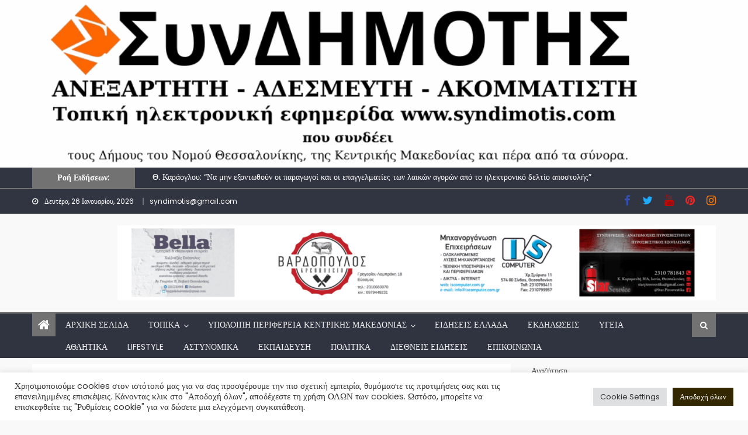

--- FILE ---
content_type: text/html; charset=UTF-8
request_url: https://syndimotis.com/d-kordelioy-eyosmoy-eycharistirio-gia/
body_size: 46341
content:
<!DOCTYPE html>
<html dir="ltr" lang="el" prefix="og: https://ogp.me/ns#">
<head>
    <meta charset="UTF-8">
    <meta name="viewport" content="width=device-width, initial-scale=1">
    <link rel="profile" href="http://gmpg.org/xfn/11">
        <title>Δ. Κορδελιού-Ευόσμου: Ευχαριστήριο για όσους παρευρέθηκαν στην αιμοδοσία</title>

		<!-- All in One SEO 4.9.3 - aioseo.com -->
	<meta name="description" content="Ο Δήμαρχος Κορδελιού Ευόσμου κ. Κλεάνθης Μανδαλιανός και η Αντιδήμαρχος Κοινωνικής Προστασίας Δημόσιας Υγείας και Πρόεδρος της ΔΗΚΕΚΕ κ. Φωτεινή Πεσματζόγλου..." />
	<meta name="robots" content="max-image-preview:large" />
	<meta name="author" content="syndimotis"/>
	<link rel="canonical" href="https://syndimotis.com/d-kordelioy-eyosmoy-eycharistirio-gia/" />
	<meta name="generator" content="All in One SEO (AIOSEO) 4.9.3" />
		<meta property="og:locale" content="el_GR" />
		<meta property="og:site_name" content="syndimotis.com" />
		<meta property="og:type" content="article" />
		<meta property="og:title" content="Δ. Κορδελιού-Ευόσμου: Ευχαριστήριο για όσους παρευρέθηκαν στην αιμοδοσία" />
		<meta property="og:description" content="Ο Δήμαρχος Κορδελιού Ευόσμου κ. Κλεάνθης Μανδαλιανός και η Αντιδήμαρχος Κοινωνικής Προστασίας Δημόσιας Υγείας και Πρόεδρος της ΔΗΚΕΚΕ κ. Φωτεινή Πεσματζόγλου..." />
		<meta property="og:url" content="https://syndimotis.com/d-kordelioy-eyosmoy-eycharistirio-gia/" />
		<meta property="og:image" content="https://syndimotis.com/wp-content/uploads/2022/11/Σχέδιο-χωρίς-τίτλο-2022-11-22T135442.871.png" />
		<meta property="og:image:secure_url" content="https://syndimotis.com/wp-content/uploads/2022/11/Σχέδιο-χωρίς-τίτλο-2022-11-22T135442.871.png" />
		<meta property="og:image:width" content="1200" />
		<meta property="og:image:height" content="800" />
		<meta property="article:published_time" content="2022-11-22T15:30:00+00:00" />
		<meta property="article:modified_time" content="2022-11-22T12:51:20+00:00" />
		<meta property="article:publisher" content="https://www.facebook.com/syndimotis" />
		<meta property="article:author" content="https://www.facebook.com/syndimotis" />
		<meta name="twitter:card" content="summary_large_image" />
		<meta name="twitter:site" content="@syndimotis1" />
		<meta name="twitter:title" content="Δ. Κορδελιού-Ευόσμου: Ευχαριστήριο για όσους παρευρέθηκαν στην αιμοδοσία" />
		<meta name="twitter:description" content="Ο Δήμαρχος Κορδελιού Ευόσμου κ. Κλεάνθης Μανδαλιανός και η Αντιδήμαρχος Κοινωνικής Προστασίας Δημόσιας Υγείας και Πρόεδρος της ΔΗΚΕΚΕ κ. Φωτεινή Πεσματζόγλου..." />
		<meta name="twitter:creator" content="@syndimotis1" />
		<meta name="twitter:image" content="https://syndimotis.com/wp-content/uploads/2022/11/Σχέδιο-χωρίς-τίτλο-2022-11-22T135442.871.png" />
		<script type="application/ld+json" class="aioseo-schema">
			{"@context":"https:\/\/schema.org","@graph":[{"@type":"BlogPosting","@id":"https:\/\/syndimotis.com\/d-kordelioy-eyosmoy-eycharistirio-gia\/#blogposting","name":"\u0394. \u039a\u03bf\u03c1\u03b4\u03b5\u03bb\u03b9\u03bf\u03cd-\u0395\u03c5\u03cc\u03c3\u03bc\u03bf\u03c5: \u0395\u03c5\u03c7\u03b1\u03c1\u03b9\u03c3\u03c4\u03ae\u03c1\u03b9\u03bf \u03b3\u03b9\u03b1 \u03cc\u03c3\u03bf\u03c5\u03c2 \u03c0\u03b1\u03c1\u03b5\u03c5\u03c1\u03ad\u03b8\u03b7\u03ba\u03b1\u03bd \u03c3\u03c4\u03b7\u03bd \u03b1\u03b9\u03bc\u03bf\u03b4\u03bf\u03c3\u03af\u03b1","headline":"\u0394. \u039a\u03bf\u03c1\u03b4\u03b5\u03bb\u03b9\u03bf\u03cd-\u0395\u03c5\u03cc\u03c3\u03bc\u03bf\u03c5: \u0395\u03c5\u03c7\u03b1\u03c1\u03b9\u03c3\u03c4\u03ae\u03c1\u03b9\u03bf \u03b3\u03b9\u03b1 \u03cc\u03c3\u03bf\u03c5\u03c2 \u03c0\u03b1\u03c1\u03b5\u03c5\u03c1\u03ad\u03b8\u03b7\u03ba\u03b1\u03bd \u03c3\u03c4\u03b7\u03bd \u03b1\u03b9\u03bc\u03bf\u03b4\u03bf\u03c3\u03af\u03b1","author":{"@id":"https:\/\/syndimotis.com\/author\/syndimotis\/#author"},"publisher":{"@id":"https:\/\/syndimotis.com\/#organization"},"image":{"@type":"ImageObject","url":"https:\/\/syndimotis.com\/wp-content\/uploads\/2022\/11\/\u03a3\u03c7\u03ad\u03b4\u03b9\u03bf-\u03c7\u03c9\u03c1\u03af\u03c2-\u03c4\u03af\u03c4\u03bb\u03bf-2022-11-22T135442.871.png","width":1200,"height":800},"datePublished":"2022-11-22T17:30:00+02:00","dateModified":"2022-11-22T14:51:20+02:00","inLanguage":"el","mainEntityOfPage":{"@id":"https:\/\/syndimotis.com\/d-kordelioy-eyosmoy-eycharistirio-gia\/#webpage"},"isPartOf":{"@id":"https:\/\/syndimotis.com\/d-kordelioy-eyosmoy-eycharistirio-gia\/#webpage"},"articleSection":"\u0394\u03ae\u03bc\u03bf\u03c2 \u039a\u03bf\u03c1\u03b4\u03b5\u03bb\u03b9\u03bf\u03cd-\u0395\u03c5\u03cc\u03c3\u03bc\u03bf\u03c5, \u03b1\u03b9\u03bc\u03bf\u03b4\u03bf\u03c3\u03af\u03b1, \u0394\u03ae\u03bc\u03bf\u03c2 \u039a\u03bf\u03c1\u03b4\u03b5\u03bb\u03b9\u03bf\u03cd \u0395\u03c5\u03cc\u03c3\u03bc\u03bf\u03c5, \u03b5\u03c5\u03c7\u03b1\u03c1\u03b9\u03c3\u03c4\u03ae\u03c1\u03b9\u03bf, \u039a\u03bb\u03b5\u03ac\u03bd\u03b8\u03b7\u03c2 \u039c\u03b1\u03bd\u03b4\u03b1\u03bb\u03b9\u03b1\u03bd\u03cc\u03c2, \u03a6\u03c9\u03c4\u03b5\u03b9\u03bd\u03ae \u03a0\u03b5\u03c3\u03bc\u03b1\u03c4\u03b6\u03cc\u03b3\u03bb\u03bf\u03c5 \u0394\u03b5\u03b2\u03b5\u03c4\u03b6\u03ae"},{"@type":"BreadcrumbList","@id":"https:\/\/syndimotis.com\/d-kordelioy-eyosmoy-eycharistirio-gia\/#breadcrumblist","itemListElement":[{"@type":"ListItem","@id":"https:\/\/syndimotis.com#listItem","position":1,"name":"Home","item":"https:\/\/syndimotis.com","nextItem":{"@type":"ListItem","@id":"https:\/\/syndimotis.com\/category\/dimoskordelioueuosmou\/#listItem","name":"\u0394\u03ae\u03bc\u03bf\u03c2 \u039a\u03bf\u03c1\u03b4\u03b5\u03bb\u03b9\u03bf\u03cd-\u0395\u03c5\u03cc\u03c3\u03bc\u03bf\u03c5"}},{"@type":"ListItem","@id":"https:\/\/syndimotis.com\/category\/dimoskordelioueuosmou\/#listItem","position":2,"name":"\u0394\u03ae\u03bc\u03bf\u03c2 \u039a\u03bf\u03c1\u03b4\u03b5\u03bb\u03b9\u03bf\u03cd-\u0395\u03c5\u03cc\u03c3\u03bc\u03bf\u03c5","item":"https:\/\/syndimotis.com\/category\/dimoskordelioueuosmou\/","nextItem":{"@type":"ListItem","@id":"https:\/\/syndimotis.com\/d-kordelioy-eyosmoy-eycharistirio-gia\/#listItem","name":"\u0394. \u039a\u03bf\u03c1\u03b4\u03b5\u03bb\u03b9\u03bf\u03cd-\u0395\u03c5\u03cc\u03c3\u03bc\u03bf\u03c5: \u0395\u03c5\u03c7\u03b1\u03c1\u03b9\u03c3\u03c4\u03ae\u03c1\u03b9\u03bf \u03b3\u03b9\u03b1 \u03cc\u03c3\u03bf\u03c5\u03c2 \u03c0\u03b1\u03c1\u03b5\u03c5\u03c1\u03ad\u03b8\u03b7\u03ba\u03b1\u03bd \u03c3\u03c4\u03b7\u03bd \u03b1\u03b9\u03bc\u03bf\u03b4\u03bf\u03c3\u03af\u03b1"},"previousItem":{"@type":"ListItem","@id":"https:\/\/syndimotis.com#listItem","name":"Home"}},{"@type":"ListItem","@id":"https:\/\/syndimotis.com\/d-kordelioy-eyosmoy-eycharistirio-gia\/#listItem","position":3,"name":"\u0394. \u039a\u03bf\u03c1\u03b4\u03b5\u03bb\u03b9\u03bf\u03cd-\u0395\u03c5\u03cc\u03c3\u03bc\u03bf\u03c5: \u0395\u03c5\u03c7\u03b1\u03c1\u03b9\u03c3\u03c4\u03ae\u03c1\u03b9\u03bf \u03b3\u03b9\u03b1 \u03cc\u03c3\u03bf\u03c5\u03c2 \u03c0\u03b1\u03c1\u03b5\u03c5\u03c1\u03ad\u03b8\u03b7\u03ba\u03b1\u03bd \u03c3\u03c4\u03b7\u03bd \u03b1\u03b9\u03bc\u03bf\u03b4\u03bf\u03c3\u03af\u03b1","previousItem":{"@type":"ListItem","@id":"https:\/\/syndimotis.com\/category\/dimoskordelioueuosmou\/#listItem","name":"\u0394\u03ae\u03bc\u03bf\u03c2 \u039a\u03bf\u03c1\u03b4\u03b5\u03bb\u03b9\u03bf\u03cd-\u0395\u03c5\u03cc\u03c3\u03bc\u03bf\u03c5"}}]},{"@type":"Organization","@id":"https:\/\/syndimotis.com\/#organization","name":"www.syndimotis.com","url":"https:\/\/syndimotis.com\/","logo":{"@type":"ImageObject","url":"https:\/\/syndimotis.com\/wp-content\/uploads\/2021\/07\/cropped-cropped-\u03a3\u03c5\u03bd\u0394\u0397\u039c\u039f\u03a4\u0397\u03a3-2.png","@id":"https:\/\/syndimotis.com\/d-kordelioy-eyosmoy-eycharistirio-gia\/#organizationLogo","width":978,"height":154},"image":{"@id":"https:\/\/syndimotis.com\/d-kordelioy-eyosmoy-eycharistirio-gia\/#organizationLogo"},"sameAs":["https:\/\/www.facebook.com\/syndimotis","https:\/\/twitter.com\/syndimotis1?fbclid=IwAR1Dqd96CtuS-SBsRNrnyMCmFD2WZHZ1ynggRov-21rS7xR9TKHQHtw22tU","https:\/\/www.instagram.com\/syndimotis\/?fbclid=IwAR2xT5qFjPR1WqJVQIs9VcHRznm3O9YmloOgrlcwOAg97UFxwa-5dzRNvB4","https:\/\/gr.pinterest.com\/syndimotis\/?fbclid=IwAR3-415l7zcZ6lhxOXLC8dmZqS7NXp463xZWqqVeO-OaJgGoEch6HmcbJVY","https:\/\/www.youtube.com\/channel\/UCLIf8DXTFowbv51g6AwxuGg"]},{"@type":"Person","@id":"https:\/\/syndimotis.com\/author\/syndimotis\/#author","url":"https:\/\/syndimotis.com\/author\/syndimotis\/","name":"syndimotis","image":{"@type":"ImageObject","@id":"https:\/\/syndimotis.com\/d-kordelioy-eyosmoy-eycharistirio-gia\/#authorImage","url":"https:\/\/secure.gravatar.com\/avatar\/790fafd614b65ae8143bdcccca764752e37e9afd55b5005043bbc911191226f1?s=96&d=mm&r=g","width":96,"height":96,"caption":"syndimotis"},"sameAs":["https:\/\/www.facebook.com\/syndimotis","https:\/\/twitter.com\/syndimotis1"]},{"@type":"WebPage","@id":"https:\/\/syndimotis.com\/d-kordelioy-eyosmoy-eycharistirio-gia\/#webpage","url":"https:\/\/syndimotis.com\/d-kordelioy-eyosmoy-eycharistirio-gia\/","name":"\u0394. \u039a\u03bf\u03c1\u03b4\u03b5\u03bb\u03b9\u03bf\u03cd-\u0395\u03c5\u03cc\u03c3\u03bc\u03bf\u03c5: \u0395\u03c5\u03c7\u03b1\u03c1\u03b9\u03c3\u03c4\u03ae\u03c1\u03b9\u03bf \u03b3\u03b9\u03b1 \u03cc\u03c3\u03bf\u03c5\u03c2 \u03c0\u03b1\u03c1\u03b5\u03c5\u03c1\u03ad\u03b8\u03b7\u03ba\u03b1\u03bd \u03c3\u03c4\u03b7\u03bd \u03b1\u03b9\u03bc\u03bf\u03b4\u03bf\u03c3\u03af\u03b1","description":"\u039f \u0394\u03ae\u03bc\u03b1\u03c1\u03c7\u03bf\u03c2 \u039a\u03bf\u03c1\u03b4\u03b5\u03bb\u03b9\u03bf\u03cd \u0395\u03c5\u03cc\u03c3\u03bc\u03bf\u03c5 \u03ba. \u039a\u03bb\u03b5\u03ac\u03bd\u03b8\u03b7\u03c2 \u039c\u03b1\u03bd\u03b4\u03b1\u03bb\u03b9\u03b1\u03bd\u03cc\u03c2 \u03ba\u03b1\u03b9 \u03b7 \u0391\u03bd\u03c4\u03b9\u03b4\u03ae\u03bc\u03b1\u03c1\u03c7\u03bf\u03c2 \u039a\u03bf\u03b9\u03bd\u03c9\u03bd\u03b9\u03ba\u03ae\u03c2 \u03a0\u03c1\u03bf\u03c3\u03c4\u03b1\u03c3\u03af\u03b1\u03c2 \u0394\u03b7\u03bc\u03cc\u03c3\u03b9\u03b1\u03c2 \u03a5\u03b3\u03b5\u03af\u03b1\u03c2 \u03ba\u03b1\u03b9 \u03a0\u03c1\u03cc\u03b5\u03b4\u03c1\u03bf\u03c2 \u03c4\u03b7\u03c2 \u0394\u0397\u039a\u0395\u039a\u0395 \u03ba. \u03a6\u03c9\u03c4\u03b5\u03b9\u03bd\u03ae \u03a0\u03b5\u03c3\u03bc\u03b1\u03c4\u03b6\u03cc\u03b3\u03bb\u03bf\u03c5...","inLanguage":"el","isPartOf":{"@id":"https:\/\/syndimotis.com\/#website"},"breadcrumb":{"@id":"https:\/\/syndimotis.com\/d-kordelioy-eyosmoy-eycharistirio-gia\/#breadcrumblist"},"author":{"@id":"https:\/\/syndimotis.com\/author\/syndimotis\/#author"},"creator":{"@id":"https:\/\/syndimotis.com\/author\/syndimotis\/#author"},"image":{"@type":"ImageObject","url":"https:\/\/syndimotis.com\/wp-content\/uploads\/2022\/11\/\u03a3\u03c7\u03ad\u03b4\u03b9\u03bf-\u03c7\u03c9\u03c1\u03af\u03c2-\u03c4\u03af\u03c4\u03bb\u03bf-2022-11-22T135442.871.png","@id":"https:\/\/syndimotis.com\/d-kordelioy-eyosmoy-eycharistirio-gia\/#mainImage","width":1200,"height":800},"primaryImageOfPage":{"@id":"https:\/\/syndimotis.com\/d-kordelioy-eyosmoy-eycharistirio-gia\/#mainImage"},"datePublished":"2022-11-22T17:30:00+02:00","dateModified":"2022-11-22T14:51:20+02:00"},{"@type":"WebSite","@id":"https:\/\/syndimotis.com\/#website","url":"https:\/\/syndimotis.com\/","name":"syndimotis.com","inLanguage":"el","publisher":{"@id":"https:\/\/syndimotis.com\/#organization"}}]}
		</script>
		<!-- All in One SEO -->

<link rel='dns-prefetch' href='//static.addtoany.com' />
<link rel='dns-prefetch' href='//www.googletagmanager.com' />
<link rel='dns-prefetch' href='//fonts.googleapis.com' />
<link rel='dns-prefetch' href='//cdn.openshareweb.com' />
<link rel='dns-prefetch' href='//cdn.shareaholic.net' />
<link rel='dns-prefetch' href='//www.shareaholic.net' />
<link rel='dns-prefetch' href='//analytics.shareaholic.com' />
<link rel='dns-prefetch' href='//recs.shareaholic.com' />
<link rel='dns-prefetch' href='//partner.shareaholic.com' />
<link rel='dns-prefetch' href='//pagead2.googlesyndication.com' />
<link rel='dns-prefetch' href='//fundingchoicesmessages.google.com' />
<link rel="alternate" type="application/rss+xml" title="Ροή RSS &raquo; syndimotis.com" href="https://syndimotis.com/feed/" />
<link rel="alternate" type="application/rss+xml" title="Ροή Σχολίων &raquo; syndimotis.com" href="https://syndimotis.com/comments/feed/" />
<link rel="alternate" type="application/rss+xml" title="Ροή Σχολίων syndimotis.com &raquo; Δ. Κορδελιού-Ευόσμου: Ευχαριστήριο για όσους παρευρέθηκαν στην αιμοδοσία" href="https://syndimotis.com/d-kordelioy-eyosmoy-eycharistirio-gia/feed/" />
<link rel="alternate" title="oEmbed (JSON)" type="application/json+oembed" href="https://syndimotis.com/wp-json/oembed/1.0/embed?url=https%3A%2F%2Fsyndimotis.com%2Fd-kordelioy-eyosmoy-eycharistirio-gia%2F" />
<link rel="alternate" title="oEmbed (XML)" type="text/xml+oembed" href="https://syndimotis.com/wp-json/oembed/1.0/embed?url=https%3A%2F%2Fsyndimotis.com%2Fd-kordelioy-eyosmoy-eycharistirio-gia%2F&#038;format=xml" />
		<style>
			.lazyload,
			.lazyloading {
				max-width: 100%;
			}
		</style>
		<!-- Shareaholic - https://www.shareaholic.com -->
<link rel='preload' href='//cdn.shareaholic.net/assets/pub/shareaholic.js' as='script'/>
<script data-no-minify='1' data-cfasync='false'>
_SHR_SETTINGS = {"endpoints":{"local_recs_url":"https:\/\/syndimotis.com\/wp-admin\/admin-ajax.php?action=shareaholic_permalink_related","ajax_url":"https:\/\/syndimotis.com\/wp-admin\/admin-ajax.php"},"site_id":"8edd67ea8d5ae1153ce49a2634be38c4","url_components":{"year":"2022","monthnum":"11","day":"22","hour":"17","minute":"30","second":"00","post_id":"14861","postname":"d-kordelioy-eyosmoy-eycharistirio-gia","category":"dimoskordelioueuosmou"}};
</script>
<script data-no-minify='1' data-cfasync='false' src='//cdn.shareaholic.net/assets/pub/shareaholic.js' data-shr-siteid='8edd67ea8d5ae1153ce49a2634be38c4' async ></script>

<!-- Shareaholic Content Tags -->
<meta name='shareaholic:site_name' content='syndimotis.com' />
<meta name='shareaholic:language' content='el' />
<meta name='shareaholic:url' content='https://syndimotis.com/d-kordelioy-eyosmoy-eycharistirio-gia/' />
<meta name='shareaholic:keywords' content='tag:αιμοδοσία, tag:Δήμος Κορδελιού Ευόσμου, tag:ευχαριστήριο, tag:Κλεάνθης Μανδαλιανός, tag:Φωτεινή Πεσματζόγλου Δεβετζή, cat:Δήμος Κορδελιού-Ευόσμου, type:post' />
<meta name='shareaholic:article_published_time' content='2022-11-22T17:30:00+02:00' />
<meta name='shareaholic:article_modified_time' content='2022-11-22T14:51:20+02:00' />
<meta name='shareaholic:shareable_page' content='true' />
<meta name='shareaholic:article_author_name' content='syndimotis' />
<meta name='shareaholic:site_id' content='8edd67ea8d5ae1153ce49a2634be38c4' />
<meta name='shareaholic:wp_version' content='9.7.13' />
<meta name='shareaholic:image' content='https://syndimotis.com/wp-content/uploads/2022/11/Σχέδιο-χωρίς-τίτλο-2022-11-22T135442.871-640x427.png' />
<!-- Shareaholic Content Tags End -->

<!-- Shareaholic Open Graph Tags -->
<meta property='og:image' content='https://syndimotis.com/wp-content/uploads/2022/11/Σχέδιο-χωρίς-τίτλο-2022-11-22T135442.871-1024x683.png' />
<!-- Shareaholic Open Graph Tags End -->
<style id='wp-img-auto-sizes-contain-inline-css' type='text/css'>
img:is([sizes=auto i],[sizes^="auto," i]){contain-intrinsic-size:3000px 1500px}
/*# sourceURL=wp-img-auto-sizes-contain-inline-css */
</style>
<style id='wp-emoji-styles-inline-css' type='text/css'>

	img.wp-smiley, img.emoji {
		display: inline !important;
		border: none !important;
		box-shadow: none !important;
		height: 1em !important;
		width: 1em !important;
		margin: 0 0.07em !important;
		vertical-align: -0.1em !important;
		background: none !important;
		padding: 0 !important;
	}
/*# sourceURL=wp-emoji-styles-inline-css */
</style>
<link rel='stylesheet' id='wp-block-library-css' href='https://syndimotis.com/wp-includes/css/dist/block-library/style.min.css?ver=6.9' type='text/css' media='all' />
<style id='wp-block-image-inline-css' type='text/css'>
.wp-block-image>a,.wp-block-image>figure>a{display:inline-block}.wp-block-image img{box-sizing:border-box;height:auto;max-width:100%;vertical-align:bottom}@media not (prefers-reduced-motion){.wp-block-image img.hide{visibility:hidden}.wp-block-image img.show{animation:show-content-image .4s}}.wp-block-image[style*=border-radius] img,.wp-block-image[style*=border-radius]>a{border-radius:inherit}.wp-block-image.has-custom-border img{box-sizing:border-box}.wp-block-image.aligncenter{text-align:center}.wp-block-image.alignfull>a,.wp-block-image.alignwide>a{width:100%}.wp-block-image.alignfull img,.wp-block-image.alignwide img{height:auto;width:100%}.wp-block-image .aligncenter,.wp-block-image .alignleft,.wp-block-image .alignright,.wp-block-image.aligncenter,.wp-block-image.alignleft,.wp-block-image.alignright{display:table}.wp-block-image .aligncenter>figcaption,.wp-block-image .alignleft>figcaption,.wp-block-image .alignright>figcaption,.wp-block-image.aligncenter>figcaption,.wp-block-image.alignleft>figcaption,.wp-block-image.alignright>figcaption{caption-side:bottom;display:table-caption}.wp-block-image .alignleft{float:left;margin:.5em 1em .5em 0}.wp-block-image .alignright{float:right;margin:.5em 0 .5em 1em}.wp-block-image .aligncenter{margin-left:auto;margin-right:auto}.wp-block-image :where(figcaption){margin-bottom:1em;margin-top:.5em}.wp-block-image.is-style-circle-mask img{border-radius:9999px}@supports ((-webkit-mask-image:none) or (mask-image:none)) or (-webkit-mask-image:none){.wp-block-image.is-style-circle-mask img{border-radius:0;-webkit-mask-image:url('data:image/svg+xml;utf8,<svg viewBox="0 0 100 100" xmlns="http://www.w3.org/2000/svg"><circle cx="50" cy="50" r="50"/></svg>');mask-image:url('data:image/svg+xml;utf8,<svg viewBox="0 0 100 100" xmlns="http://www.w3.org/2000/svg"><circle cx="50" cy="50" r="50"/></svg>');mask-mode:alpha;-webkit-mask-position:center;mask-position:center;-webkit-mask-repeat:no-repeat;mask-repeat:no-repeat;-webkit-mask-size:contain;mask-size:contain}}:root :where(.wp-block-image.is-style-rounded img,.wp-block-image .is-style-rounded img){border-radius:9999px}.wp-block-image figure{margin:0}.wp-lightbox-container{display:flex;flex-direction:column;position:relative}.wp-lightbox-container img{cursor:zoom-in}.wp-lightbox-container img:hover+button{opacity:1}.wp-lightbox-container button{align-items:center;backdrop-filter:blur(16px) saturate(180%);background-color:#5a5a5a40;border:none;border-radius:4px;cursor:zoom-in;display:flex;height:20px;justify-content:center;opacity:0;padding:0;position:absolute;right:16px;text-align:center;top:16px;width:20px;z-index:100}@media not (prefers-reduced-motion){.wp-lightbox-container button{transition:opacity .2s ease}}.wp-lightbox-container button:focus-visible{outline:3px auto #5a5a5a40;outline:3px auto -webkit-focus-ring-color;outline-offset:3px}.wp-lightbox-container button:hover{cursor:pointer;opacity:1}.wp-lightbox-container button:focus{opacity:1}.wp-lightbox-container button:focus,.wp-lightbox-container button:hover,.wp-lightbox-container button:not(:hover):not(:active):not(.has-background){background-color:#5a5a5a40;border:none}.wp-lightbox-overlay{box-sizing:border-box;cursor:zoom-out;height:100vh;left:0;overflow:hidden;position:fixed;top:0;visibility:hidden;width:100%;z-index:100000}.wp-lightbox-overlay .close-button{align-items:center;cursor:pointer;display:flex;justify-content:center;min-height:40px;min-width:40px;padding:0;position:absolute;right:calc(env(safe-area-inset-right) + 16px);top:calc(env(safe-area-inset-top) + 16px);z-index:5000000}.wp-lightbox-overlay .close-button:focus,.wp-lightbox-overlay .close-button:hover,.wp-lightbox-overlay .close-button:not(:hover):not(:active):not(.has-background){background:none;border:none}.wp-lightbox-overlay .lightbox-image-container{height:var(--wp--lightbox-container-height);left:50%;overflow:hidden;position:absolute;top:50%;transform:translate(-50%,-50%);transform-origin:top left;width:var(--wp--lightbox-container-width);z-index:9999999999}.wp-lightbox-overlay .wp-block-image{align-items:center;box-sizing:border-box;display:flex;height:100%;justify-content:center;margin:0;position:relative;transform-origin:0 0;width:100%;z-index:3000000}.wp-lightbox-overlay .wp-block-image img{height:var(--wp--lightbox-image-height);min-height:var(--wp--lightbox-image-height);min-width:var(--wp--lightbox-image-width);width:var(--wp--lightbox-image-width)}.wp-lightbox-overlay .wp-block-image figcaption{display:none}.wp-lightbox-overlay button{background:none;border:none}.wp-lightbox-overlay .scrim{background-color:#fff;height:100%;opacity:.9;position:absolute;width:100%;z-index:2000000}.wp-lightbox-overlay.active{visibility:visible}@media not (prefers-reduced-motion){.wp-lightbox-overlay.active{animation:turn-on-visibility .25s both}.wp-lightbox-overlay.active img{animation:turn-on-visibility .35s both}.wp-lightbox-overlay.show-closing-animation:not(.active){animation:turn-off-visibility .35s both}.wp-lightbox-overlay.show-closing-animation:not(.active) img{animation:turn-off-visibility .25s both}.wp-lightbox-overlay.zoom.active{animation:none;opacity:1;visibility:visible}.wp-lightbox-overlay.zoom.active .lightbox-image-container{animation:lightbox-zoom-in .4s}.wp-lightbox-overlay.zoom.active .lightbox-image-container img{animation:none}.wp-lightbox-overlay.zoom.active .scrim{animation:turn-on-visibility .4s forwards}.wp-lightbox-overlay.zoom.show-closing-animation:not(.active){animation:none}.wp-lightbox-overlay.zoom.show-closing-animation:not(.active) .lightbox-image-container{animation:lightbox-zoom-out .4s}.wp-lightbox-overlay.zoom.show-closing-animation:not(.active) .lightbox-image-container img{animation:none}.wp-lightbox-overlay.zoom.show-closing-animation:not(.active) .scrim{animation:turn-off-visibility .4s forwards}}@keyframes show-content-image{0%{visibility:hidden}99%{visibility:hidden}to{visibility:visible}}@keyframes turn-on-visibility{0%{opacity:0}to{opacity:1}}@keyframes turn-off-visibility{0%{opacity:1;visibility:visible}99%{opacity:0;visibility:visible}to{opacity:0;visibility:hidden}}@keyframes lightbox-zoom-in{0%{transform:translate(calc((-100vw + var(--wp--lightbox-scrollbar-width))/2 + var(--wp--lightbox-initial-left-position)),calc(-50vh + var(--wp--lightbox-initial-top-position))) scale(var(--wp--lightbox-scale))}to{transform:translate(-50%,-50%) scale(1)}}@keyframes lightbox-zoom-out{0%{transform:translate(-50%,-50%) scale(1);visibility:visible}99%{visibility:visible}to{transform:translate(calc((-100vw + var(--wp--lightbox-scrollbar-width))/2 + var(--wp--lightbox-initial-left-position)),calc(-50vh + var(--wp--lightbox-initial-top-position))) scale(var(--wp--lightbox-scale));visibility:hidden}}
/*# sourceURL=https://syndimotis.com/wp-includes/blocks/image/style.min.css */
</style>
<style id='wp-block-list-inline-css' type='text/css'>
ol,ul{box-sizing:border-box}:root :where(.wp-block-list.has-background){padding:1.25em 2.375em}
/*# sourceURL=https://syndimotis.com/wp-includes/blocks/list/style.min.css */
</style>
<style id='wp-block-search-inline-css' type='text/css'>
.wp-block-search__button{margin-left:10px;word-break:normal}.wp-block-search__button.has-icon{line-height:0}.wp-block-search__button svg{height:1.25em;min-height:24px;min-width:24px;width:1.25em;fill:currentColor;vertical-align:text-bottom}:where(.wp-block-search__button){border:1px solid #ccc;padding:6px 10px}.wp-block-search__inside-wrapper{display:flex;flex:auto;flex-wrap:nowrap;max-width:100%}.wp-block-search__label{width:100%}.wp-block-search.wp-block-search__button-only .wp-block-search__button{box-sizing:border-box;display:flex;flex-shrink:0;justify-content:center;margin-left:0;max-width:100%}.wp-block-search.wp-block-search__button-only .wp-block-search__inside-wrapper{min-width:0!important;transition-property:width}.wp-block-search.wp-block-search__button-only .wp-block-search__input{flex-basis:100%;transition-duration:.3s}.wp-block-search.wp-block-search__button-only.wp-block-search__searchfield-hidden,.wp-block-search.wp-block-search__button-only.wp-block-search__searchfield-hidden .wp-block-search__inside-wrapper{overflow:hidden}.wp-block-search.wp-block-search__button-only.wp-block-search__searchfield-hidden .wp-block-search__input{border-left-width:0!important;border-right-width:0!important;flex-basis:0;flex-grow:0;margin:0;min-width:0!important;padding-left:0!important;padding-right:0!important;width:0!important}:where(.wp-block-search__input){appearance:none;border:1px solid #949494;flex-grow:1;font-family:inherit;font-size:inherit;font-style:inherit;font-weight:inherit;letter-spacing:inherit;line-height:inherit;margin-left:0;margin-right:0;min-width:3rem;padding:8px;text-decoration:unset!important;text-transform:inherit}:where(.wp-block-search__button-inside .wp-block-search__inside-wrapper){background-color:#fff;border:1px solid #949494;box-sizing:border-box;padding:4px}:where(.wp-block-search__button-inside .wp-block-search__inside-wrapper) .wp-block-search__input{border:none;border-radius:0;padding:0 4px}:where(.wp-block-search__button-inside .wp-block-search__inside-wrapper) .wp-block-search__input:focus{outline:none}:where(.wp-block-search__button-inside .wp-block-search__inside-wrapper) :where(.wp-block-search__button){padding:4px 8px}.wp-block-search.aligncenter .wp-block-search__inside-wrapper{margin:auto}.wp-block[data-align=right] .wp-block-search.wp-block-search__button-only .wp-block-search__inside-wrapper{float:right}
/*# sourceURL=https://syndimotis.com/wp-includes/blocks/search/style.min.css */
</style>
<style id='wp-block-columns-inline-css' type='text/css'>
.wp-block-columns{box-sizing:border-box;display:flex;flex-wrap:wrap!important}@media (min-width:782px){.wp-block-columns{flex-wrap:nowrap!important}}.wp-block-columns{align-items:normal!important}.wp-block-columns.are-vertically-aligned-top{align-items:flex-start}.wp-block-columns.are-vertically-aligned-center{align-items:center}.wp-block-columns.are-vertically-aligned-bottom{align-items:flex-end}@media (max-width:781px){.wp-block-columns:not(.is-not-stacked-on-mobile)>.wp-block-column{flex-basis:100%!important}}@media (min-width:782px){.wp-block-columns:not(.is-not-stacked-on-mobile)>.wp-block-column{flex-basis:0;flex-grow:1}.wp-block-columns:not(.is-not-stacked-on-mobile)>.wp-block-column[style*=flex-basis]{flex-grow:0}}.wp-block-columns.is-not-stacked-on-mobile{flex-wrap:nowrap!important}.wp-block-columns.is-not-stacked-on-mobile>.wp-block-column{flex-basis:0;flex-grow:1}.wp-block-columns.is-not-stacked-on-mobile>.wp-block-column[style*=flex-basis]{flex-grow:0}:where(.wp-block-columns){margin-bottom:1.75em}:where(.wp-block-columns.has-background){padding:1.25em 2.375em}.wp-block-column{flex-grow:1;min-width:0;overflow-wrap:break-word;word-break:break-word}.wp-block-column.is-vertically-aligned-top{align-self:flex-start}.wp-block-column.is-vertically-aligned-center{align-self:center}.wp-block-column.is-vertically-aligned-bottom{align-self:flex-end}.wp-block-column.is-vertically-aligned-stretch{align-self:stretch}.wp-block-column.is-vertically-aligned-bottom,.wp-block-column.is-vertically-aligned-center,.wp-block-column.is-vertically-aligned-top{width:100%}
/*# sourceURL=https://syndimotis.com/wp-includes/blocks/columns/style.min.css */
</style>
<style id='wp-block-group-inline-css' type='text/css'>
.wp-block-group{box-sizing:border-box}:where(.wp-block-group.wp-block-group-is-layout-constrained){position:relative}
/*# sourceURL=https://syndimotis.com/wp-includes/blocks/group/style.min.css */
</style>
<style id='wp-block-paragraph-inline-css' type='text/css'>
.is-small-text{font-size:.875em}.is-regular-text{font-size:1em}.is-large-text{font-size:2.25em}.is-larger-text{font-size:3em}.has-drop-cap:not(:focus):first-letter{float:left;font-size:8.4em;font-style:normal;font-weight:100;line-height:.68;margin:.05em .1em 0 0;text-transform:uppercase}body.rtl .has-drop-cap:not(:focus):first-letter{float:none;margin-left:.1em}p.has-drop-cap.has-background{overflow:hidden}:root :where(p.has-background){padding:1.25em 2.375em}:where(p.has-text-color:not(.has-link-color)) a{color:inherit}p.has-text-align-left[style*="writing-mode:vertical-lr"],p.has-text-align-right[style*="writing-mode:vertical-rl"]{rotate:180deg}
/*# sourceURL=https://syndimotis.com/wp-includes/blocks/paragraph/style.min.css */
</style>
<style id='global-styles-inline-css' type='text/css'>
:root{--wp--preset--aspect-ratio--square: 1;--wp--preset--aspect-ratio--4-3: 4/3;--wp--preset--aspect-ratio--3-4: 3/4;--wp--preset--aspect-ratio--3-2: 3/2;--wp--preset--aspect-ratio--2-3: 2/3;--wp--preset--aspect-ratio--16-9: 16/9;--wp--preset--aspect-ratio--9-16: 9/16;--wp--preset--color--black: #000000;--wp--preset--color--cyan-bluish-gray: #abb8c3;--wp--preset--color--white: #ffffff;--wp--preset--color--pale-pink: #f78da7;--wp--preset--color--vivid-red: #cf2e2e;--wp--preset--color--luminous-vivid-orange: #ff6900;--wp--preset--color--luminous-vivid-amber: #fcb900;--wp--preset--color--light-green-cyan: #7bdcb5;--wp--preset--color--vivid-green-cyan: #00d084;--wp--preset--color--pale-cyan-blue: #8ed1fc;--wp--preset--color--vivid-cyan-blue: #0693e3;--wp--preset--color--vivid-purple: #9b51e0;--wp--preset--gradient--vivid-cyan-blue-to-vivid-purple: linear-gradient(135deg,rgb(6,147,227) 0%,rgb(155,81,224) 100%);--wp--preset--gradient--light-green-cyan-to-vivid-green-cyan: linear-gradient(135deg,rgb(122,220,180) 0%,rgb(0,208,130) 100%);--wp--preset--gradient--luminous-vivid-amber-to-luminous-vivid-orange: linear-gradient(135deg,rgb(252,185,0) 0%,rgb(255,105,0) 100%);--wp--preset--gradient--luminous-vivid-orange-to-vivid-red: linear-gradient(135deg,rgb(255,105,0) 0%,rgb(207,46,46) 100%);--wp--preset--gradient--very-light-gray-to-cyan-bluish-gray: linear-gradient(135deg,rgb(238,238,238) 0%,rgb(169,184,195) 100%);--wp--preset--gradient--cool-to-warm-spectrum: linear-gradient(135deg,rgb(74,234,220) 0%,rgb(151,120,209) 20%,rgb(207,42,186) 40%,rgb(238,44,130) 60%,rgb(251,105,98) 80%,rgb(254,248,76) 100%);--wp--preset--gradient--blush-light-purple: linear-gradient(135deg,rgb(255,206,236) 0%,rgb(152,150,240) 100%);--wp--preset--gradient--blush-bordeaux: linear-gradient(135deg,rgb(254,205,165) 0%,rgb(254,45,45) 50%,rgb(107,0,62) 100%);--wp--preset--gradient--luminous-dusk: linear-gradient(135deg,rgb(255,203,112) 0%,rgb(199,81,192) 50%,rgb(65,88,208) 100%);--wp--preset--gradient--pale-ocean: linear-gradient(135deg,rgb(255,245,203) 0%,rgb(182,227,212) 50%,rgb(51,167,181) 100%);--wp--preset--gradient--electric-grass: linear-gradient(135deg,rgb(202,248,128) 0%,rgb(113,206,126) 100%);--wp--preset--gradient--midnight: linear-gradient(135deg,rgb(2,3,129) 0%,rgb(40,116,252) 100%);--wp--preset--font-size--small: 13px;--wp--preset--font-size--medium: 20px;--wp--preset--font-size--large: 36px;--wp--preset--font-size--x-large: 42px;--wp--preset--spacing--20: 0.44rem;--wp--preset--spacing--30: 0.67rem;--wp--preset--spacing--40: 1rem;--wp--preset--spacing--50: 1.5rem;--wp--preset--spacing--60: 2.25rem;--wp--preset--spacing--70: 3.38rem;--wp--preset--spacing--80: 5.06rem;--wp--preset--shadow--natural: 6px 6px 9px rgba(0, 0, 0, 0.2);--wp--preset--shadow--deep: 12px 12px 50px rgba(0, 0, 0, 0.4);--wp--preset--shadow--sharp: 6px 6px 0px rgba(0, 0, 0, 0.2);--wp--preset--shadow--outlined: 6px 6px 0px -3px rgb(255, 255, 255), 6px 6px rgb(0, 0, 0);--wp--preset--shadow--crisp: 6px 6px 0px rgb(0, 0, 0);}:where(.is-layout-flex){gap: 0.5em;}:where(.is-layout-grid){gap: 0.5em;}body .is-layout-flex{display: flex;}.is-layout-flex{flex-wrap: wrap;align-items: center;}.is-layout-flex > :is(*, div){margin: 0;}body .is-layout-grid{display: grid;}.is-layout-grid > :is(*, div){margin: 0;}:where(.wp-block-columns.is-layout-flex){gap: 2em;}:where(.wp-block-columns.is-layout-grid){gap: 2em;}:where(.wp-block-post-template.is-layout-flex){gap: 1.25em;}:where(.wp-block-post-template.is-layout-grid){gap: 1.25em;}.has-black-color{color: var(--wp--preset--color--black) !important;}.has-cyan-bluish-gray-color{color: var(--wp--preset--color--cyan-bluish-gray) !important;}.has-white-color{color: var(--wp--preset--color--white) !important;}.has-pale-pink-color{color: var(--wp--preset--color--pale-pink) !important;}.has-vivid-red-color{color: var(--wp--preset--color--vivid-red) !important;}.has-luminous-vivid-orange-color{color: var(--wp--preset--color--luminous-vivid-orange) !important;}.has-luminous-vivid-amber-color{color: var(--wp--preset--color--luminous-vivid-amber) !important;}.has-light-green-cyan-color{color: var(--wp--preset--color--light-green-cyan) !important;}.has-vivid-green-cyan-color{color: var(--wp--preset--color--vivid-green-cyan) !important;}.has-pale-cyan-blue-color{color: var(--wp--preset--color--pale-cyan-blue) !important;}.has-vivid-cyan-blue-color{color: var(--wp--preset--color--vivid-cyan-blue) !important;}.has-vivid-purple-color{color: var(--wp--preset--color--vivid-purple) !important;}.has-black-background-color{background-color: var(--wp--preset--color--black) !important;}.has-cyan-bluish-gray-background-color{background-color: var(--wp--preset--color--cyan-bluish-gray) !important;}.has-white-background-color{background-color: var(--wp--preset--color--white) !important;}.has-pale-pink-background-color{background-color: var(--wp--preset--color--pale-pink) !important;}.has-vivid-red-background-color{background-color: var(--wp--preset--color--vivid-red) !important;}.has-luminous-vivid-orange-background-color{background-color: var(--wp--preset--color--luminous-vivid-orange) !important;}.has-luminous-vivid-amber-background-color{background-color: var(--wp--preset--color--luminous-vivid-amber) !important;}.has-light-green-cyan-background-color{background-color: var(--wp--preset--color--light-green-cyan) !important;}.has-vivid-green-cyan-background-color{background-color: var(--wp--preset--color--vivid-green-cyan) !important;}.has-pale-cyan-blue-background-color{background-color: var(--wp--preset--color--pale-cyan-blue) !important;}.has-vivid-cyan-blue-background-color{background-color: var(--wp--preset--color--vivid-cyan-blue) !important;}.has-vivid-purple-background-color{background-color: var(--wp--preset--color--vivid-purple) !important;}.has-black-border-color{border-color: var(--wp--preset--color--black) !important;}.has-cyan-bluish-gray-border-color{border-color: var(--wp--preset--color--cyan-bluish-gray) !important;}.has-white-border-color{border-color: var(--wp--preset--color--white) !important;}.has-pale-pink-border-color{border-color: var(--wp--preset--color--pale-pink) !important;}.has-vivid-red-border-color{border-color: var(--wp--preset--color--vivid-red) !important;}.has-luminous-vivid-orange-border-color{border-color: var(--wp--preset--color--luminous-vivid-orange) !important;}.has-luminous-vivid-amber-border-color{border-color: var(--wp--preset--color--luminous-vivid-amber) !important;}.has-light-green-cyan-border-color{border-color: var(--wp--preset--color--light-green-cyan) !important;}.has-vivid-green-cyan-border-color{border-color: var(--wp--preset--color--vivid-green-cyan) !important;}.has-pale-cyan-blue-border-color{border-color: var(--wp--preset--color--pale-cyan-blue) !important;}.has-vivid-cyan-blue-border-color{border-color: var(--wp--preset--color--vivid-cyan-blue) !important;}.has-vivid-purple-border-color{border-color: var(--wp--preset--color--vivid-purple) !important;}.has-vivid-cyan-blue-to-vivid-purple-gradient-background{background: var(--wp--preset--gradient--vivid-cyan-blue-to-vivid-purple) !important;}.has-light-green-cyan-to-vivid-green-cyan-gradient-background{background: var(--wp--preset--gradient--light-green-cyan-to-vivid-green-cyan) !important;}.has-luminous-vivid-amber-to-luminous-vivid-orange-gradient-background{background: var(--wp--preset--gradient--luminous-vivid-amber-to-luminous-vivid-orange) !important;}.has-luminous-vivid-orange-to-vivid-red-gradient-background{background: var(--wp--preset--gradient--luminous-vivid-orange-to-vivid-red) !important;}.has-very-light-gray-to-cyan-bluish-gray-gradient-background{background: var(--wp--preset--gradient--very-light-gray-to-cyan-bluish-gray) !important;}.has-cool-to-warm-spectrum-gradient-background{background: var(--wp--preset--gradient--cool-to-warm-spectrum) !important;}.has-blush-light-purple-gradient-background{background: var(--wp--preset--gradient--blush-light-purple) !important;}.has-blush-bordeaux-gradient-background{background: var(--wp--preset--gradient--blush-bordeaux) !important;}.has-luminous-dusk-gradient-background{background: var(--wp--preset--gradient--luminous-dusk) !important;}.has-pale-ocean-gradient-background{background: var(--wp--preset--gradient--pale-ocean) !important;}.has-electric-grass-gradient-background{background: var(--wp--preset--gradient--electric-grass) !important;}.has-midnight-gradient-background{background: var(--wp--preset--gradient--midnight) !important;}.has-small-font-size{font-size: var(--wp--preset--font-size--small) !important;}.has-medium-font-size{font-size: var(--wp--preset--font-size--medium) !important;}.has-large-font-size{font-size: var(--wp--preset--font-size--large) !important;}.has-x-large-font-size{font-size: var(--wp--preset--font-size--x-large) !important;}
:where(.wp-block-columns.is-layout-flex){gap: 2em;}:where(.wp-block-columns.is-layout-grid){gap: 2em;}
/*# sourceURL=global-styles-inline-css */
</style>
<style id='core-block-supports-inline-css' type='text/css'>
.wp-container-core-columns-is-layout-9d6595d7{flex-wrap:nowrap;}
/*# sourceURL=core-block-supports-inline-css */
</style>

<style id='classic-theme-styles-inline-css' type='text/css'>
/*! This file is auto-generated */
.wp-block-button__link{color:#fff;background-color:#32373c;border-radius:9999px;box-shadow:none;text-decoration:none;padding:calc(.667em + 2px) calc(1.333em + 2px);font-size:1.125em}.wp-block-file__button{background:#32373c;color:#fff;text-decoration:none}
/*# sourceURL=/wp-includes/css/classic-themes.min.css */
</style>
<link rel='stylesheet' id='cookie-law-info-css' href='https://syndimotis.com/wp-content/plugins/cookie-law-info/legacy/public/css/cookie-law-info-public.css?ver=3.3.9.1' type='text/css' media='all' />
<link rel='stylesheet' id='cookie-law-info-gdpr-css' href='https://syndimotis.com/wp-content/plugins/cookie-law-info/legacy/public/css/cookie-law-info-gdpr.css?ver=3.3.9.1' type='text/css' media='all' />
<link rel='stylesheet' id='dashicons-css' href='https://syndimotis.com/wp-includes/css/dashicons.min.css?ver=6.9' type='text/css' media='all' />
<link rel='stylesheet' id='everest-forms-general-css' href='https://syndimotis.com/wp-content/plugins/everest-forms/assets/css/everest-forms.css?ver=3.4.1' type='text/css' media='all' />
<link rel='stylesheet' id='jquery-intl-tel-input-css' href='https://syndimotis.com/wp-content/plugins/everest-forms/assets/css/intlTelInput.css?ver=3.4.1' type='text/css' media='all' />
<link rel='stylesheet' id='gn-frontend-gnfollow-style-css' href='https://syndimotis.com/wp-content/plugins/gn-publisher/assets/css/gn-frontend-gnfollow.min.css?ver=1.5.26' type='text/css' media='all' />
<link rel='stylesheet' id='simple-google-adsense-styles-css' href='https://syndimotis.com/wp-content/plugins/simple-google-adsense/assets/css/adsense.css?ver=1.2.0' type='text/css' media='all' />
<link rel='stylesheet' id='font-awesome-css' href='https://syndimotis.com/wp-content/plugins/elementor/assets/lib/font-awesome/css/font-awesome.min.css?ver=4.7.0' type='text/css' media='all' />
<link rel='stylesheet' id='mantranews-google-font-css' href='https://fonts.googleapis.com/css?family=Poppins&#038;ver=6.9' type='text/css' media='all' />
<link rel='stylesheet' id='mantranews-style-1-css' href='https://syndimotis.com/wp-content/themes/mantranews/assets/css/mantranews.css?ver=1.1.5' type='text/css' media='all' />
<link rel='stylesheet' id='mantranews-style-css' href='https://syndimotis.com/wp-content/themes/mantranews/style.css?ver=1.1.5' type='text/css' media='all' />
<link rel='stylesheet' id='mantranews-responsive-css' href='https://syndimotis.com/wp-content/themes/mantranews/assets/css/mantranews-responsive.css?ver=1.1.5' type='text/css' media='all' />
<link rel='stylesheet' id='addtoany-css' href='https://syndimotis.com/wp-content/plugins/add-to-any/addtoany.min.css?ver=1.16' type='text/css' media='all' />
<!--n2css--><!--n2js--><script type="text/javascript" id="addtoany-core-js-before">
/* <![CDATA[ */
window.a2a_config=window.a2a_config||{};a2a_config.callbacks=[];a2a_config.overlays=[];a2a_config.templates={};a2a_localize = {
	Share: "Μοιραστείτε",
	Save: "Αποθήκευση",
	Subscribe: "Εγγραφείτε",
	Email: "Email",
	Bookmark: "Προσθήκη στα Αγαπημένα",
	ShowAll: "Προβολή όλων",
	ShowLess: "Προβολή λιγότερων",
	FindServices: "Αναζήτηση υπηρεσίας(ιών)",
	FindAnyServiceToAddTo: "Άμεση προσθήκη κάθε υπηρεσίας",
	PoweredBy: "Powered by",
	ShareViaEmail: "Μοιραστείτε μέσω e-mail",
	SubscribeViaEmail: "Εγγραφείτε μέσω e-mail",
	BookmarkInYourBrowser: "Προσθήκη στα Αγαπημένα μέσα από τον σελιδοδείκτη σας",
	BookmarkInstructions: "Πατήστε Ctrl+D or \u2318+D για να προσθέσετε τη σελίδα στα Αγαπημένα σας",
	AddToYourFavorites: "Προσθήκη στα Αγαπημένα",
	SendFromWebOrProgram: "Αποστολή από οποιοδήποτε e-mail διεύθυνση ή e-mail πρόγραμμα",
	EmailProgram: "E-mail πρόγραμμα",
	More: "Περισσότερα &#8230;",
	ThanksForSharing: "Ευχαριστώ για την κοινοποίηση!",
	ThanksForFollowing: "Ευχαριστώ που με ακολουθείτε!"
};


//# sourceURL=addtoany-core-js-before
/* ]]> */
</script>
<script type="text/javascript" defer src="https://static.addtoany.com/menu/page.js" id="addtoany-core-js"></script>
<script type="text/javascript" src="https://syndimotis.com/wp-includes/js/jquery/jquery.min.js?ver=3.7.1" id="jquery-core-js"></script>
<script type="text/javascript" src="https://syndimotis.com/wp-includes/js/jquery/jquery-migrate.min.js?ver=3.4.1" id="jquery-migrate-js"></script>
<script type="text/javascript" defer src="https://syndimotis.com/wp-content/plugins/add-to-any/addtoany.min.js?ver=1.1" id="addtoany-jquery-js"></script>
<script type="text/javascript" id="cookie-law-info-js-extra">
/* <![CDATA[ */
var Cli_Data = {"nn_cookie_ids":[],"cookielist":[],"non_necessary_cookies":[],"ccpaEnabled":"","ccpaRegionBased":"","ccpaBarEnabled":"","strictlyEnabled":["necessary","obligatoire"],"ccpaType":"gdpr","js_blocking":"1","custom_integration":"","triggerDomRefresh":"","secure_cookies":""};
var cli_cookiebar_settings = {"animate_speed_hide":"500","animate_speed_show":"500","background":"#FFF","border":"#b1a6a6c2","border_on":"","button_1_button_colour":"#332700","button_1_button_hover":"#291f00","button_1_link_colour":"#fff","button_1_as_button":"1","button_1_new_win":"","button_2_button_colour":"#333","button_2_button_hover":"#292929","button_2_link_colour":"#444","button_2_as_button":"","button_2_hidebar":"","button_3_button_colour":"#dedfe0","button_3_button_hover":"#b2b2b3","button_3_link_colour":"#333333","button_3_as_button":"1","button_3_new_win":"","button_4_button_colour":"#dedfe0","button_4_button_hover":"#b2b2b3","button_4_link_colour":"#333333","button_4_as_button":"1","button_7_button_colour":"#332700","button_7_button_hover":"#291f00","button_7_link_colour":"#fff","button_7_as_button":"1","button_7_new_win":"","font_family":"inherit","header_fix":"","notify_animate_hide":"1","notify_animate_show":"","notify_div_id":"#cookie-law-info-bar","notify_position_horizontal":"right","notify_position_vertical":"bottom","scroll_close":"","scroll_close_reload":"","accept_close_reload":"","reject_close_reload":"","showagain_tab":"","showagain_background":"#fff","showagain_border":"#000","showagain_div_id":"#cookie-law-info-again","showagain_x_position":"100px","text":"#333333","show_once_yn":"","show_once":"10000","logging_on":"","as_popup":"","popup_overlay":"1","bar_heading_text":"","cookie_bar_as":"banner","popup_showagain_position":"bottom-right","widget_position":"left"};
var log_object = {"ajax_url":"https://syndimotis.com/wp-admin/admin-ajax.php"};
//# sourceURL=cookie-law-info-js-extra
/* ]]> */
</script>
<script type="text/javascript" src="https://syndimotis.com/wp-content/plugins/cookie-law-info/legacy/public/js/cookie-law-info-public.js?ver=3.3.9.1" id="cookie-law-info-js"></script>

<!-- Google tag (gtag.js) snippet added by Site Kit -->
<!-- Google Analytics snippet added by Site Kit -->
<script type="text/javascript" src="https://www.googletagmanager.com/gtag/js?id=G-N07D7NT1Z6" id="google_gtagjs-js" async></script>
<script type="text/javascript" id="google_gtagjs-js-after">
/* <![CDATA[ */
window.dataLayer = window.dataLayer || [];function gtag(){dataLayer.push(arguments);}
gtag("set","linker",{"domains":["syndimotis.com"]});
gtag("js", new Date());
gtag("set", "developer_id.dZTNiMT", true);
gtag("config", "G-N07D7NT1Z6");
 window._googlesitekit = window._googlesitekit || {}; window._googlesitekit.throttledEvents = []; window._googlesitekit.gtagEvent = (name, data) => { var key = JSON.stringify( { name, data } ); if ( !! window._googlesitekit.throttledEvents[ key ] ) { return; } window._googlesitekit.throttledEvents[ key ] = true; setTimeout( () => { delete window._googlesitekit.throttledEvents[ key ]; }, 5 ); gtag( "event", name, { ...data, event_source: "site-kit" } ); }; 
//# sourceURL=google_gtagjs-js-after
/* ]]> */
</script>
<link rel="https://api.w.org/" href="https://syndimotis.com/wp-json/" /><link rel="alternate" title="JSON" type="application/json" href="https://syndimotis.com/wp-json/wp/v2/posts/14861" /><link rel="EditURI" type="application/rsd+xml" title="RSD" href="https://syndimotis.com/xmlrpc.php?rsd" />
<meta name="generator" content="WordPress 6.9" />
<meta name="generator" content="Everest Forms 3.4.1" />
<link rel='shortlink' href='https://syndimotis.com/?p=14861' />
<meta name="generator" content="Site Kit by Google 1.170.0" />                <!-- auto ad code generated with AdFlow plugin v1.2.0 -->
                <script async src="//pagead2.googlesyndication.com/pagead/js/adsbygoogle.js"></script>
                <script>
                (adsbygoogle = window.adsbygoogle || []).push({
                     google_ad_client: "ca-pub-8615768631255154",
                     enable_page_level_ads: true
                });
                </script>      
                <!-- / AdFlow plugin -->		<script>
			document.documentElement.className = document.documentElement.className.replace('no-js', 'js');
		</script>
				<style>
			.no-js img.lazyload {
				display: none;
			}

			figure.wp-block-image img.lazyloading {
				min-width: 150px;
			}

			.lazyload,
			.lazyloading {
				--smush-placeholder-width: 100px;
				--smush-placeholder-aspect-ratio: 1/1;
				width: var(--smush-image-width, var(--smush-placeholder-width)) !important;
				aspect-ratio: var(--smush-image-aspect-ratio, var(--smush-placeholder-aspect-ratio)) !important;
			}

						.lazyload, .lazyloading {
				opacity: 0;
			}

			.lazyloaded {
				opacity: 1;
				transition: opacity 400ms;
				transition-delay: 0ms;
			}

					</style>
		        <style type="text/css">
            .category-button.mb-cat-4415 a { background: #727272}
.category-button.mb-cat-4415 a:hover { background: #404040}
.block-header.mb-cat-4415 { border-left: 2px solid #727272 }
.block-header.mb-cat-4415 .block-title { background:#727272 }
.block-header.mb-cat-4415, #content .block-header.mb-cat-4415 .block-title:after { border-bottom-color:#727272 }
#content .block-header.mb-cat-4415{ background-color:#404040 }
.rtl .block-header.mb-cat-4415 { border-left: none; border-right: 2px solid #727272 }
.archive .page-header.mb-cat-4415 { background-color:#727272; border-left: 4px solid #727272 }
.rtl.archive .page-header.mb-cat-4415 { border-left: none; border-right: 4px solid #727272 }
#site-navigation ul li.mb-cat-4415 { border-bottom-color: #727272 }
.category-button.mb-cat-1 a { background: #727272}
.category-button.mb-cat-1 a:hover { background: #404040}
.block-header.mb-cat-1 { border-left: 2px solid #727272 }
.block-header.mb-cat-1 .block-title { background:#727272 }
.block-header.mb-cat-1, #content .block-header.mb-cat-1 .block-title:after { border-bottom-color:#727272 }
#content .block-header.mb-cat-1{ background-color:#404040 }
.rtl .block-header.mb-cat-1 { border-left: none; border-right: 2px solid #727272 }
.archive .page-header.mb-cat-1 { background-color:#727272; border-left: 4px solid #727272 }
.rtl.archive .page-header.mb-cat-1 { border-left: none; border-right: 4px solid #727272 }
#site-navigation ul li.mb-cat-1 { border-bottom-color: #727272 }
.category-button.mb-cat-2360 a { background: #727272}
.category-button.mb-cat-2360 a:hover { background: #404040}
.block-header.mb-cat-2360 { border-left: 2px solid #727272 }
.block-header.mb-cat-2360 .block-title { background:#727272 }
.block-header.mb-cat-2360, #content .block-header.mb-cat-2360 .block-title:after { border-bottom-color:#727272 }
#content .block-header.mb-cat-2360{ background-color:#404040 }
.rtl .block-header.mb-cat-2360 { border-left: none; border-right: 2px solid #727272 }
.archive .page-header.mb-cat-2360 { background-color:#727272; border-left: 4px solid #727272 }
.rtl.archive .page-header.mb-cat-2360 { border-left: none; border-right: 4px solid #727272 }
#site-navigation ul li.mb-cat-2360 { border-bottom-color: #727272 }
.category-button.mb-cat-8244 a { background: #727272}
.category-button.mb-cat-8244 a:hover { background: #404040}
.block-header.mb-cat-8244 { border-left: 2px solid #727272 }
.block-header.mb-cat-8244 .block-title { background:#727272 }
.block-header.mb-cat-8244, #content .block-header.mb-cat-8244 .block-title:after { border-bottom-color:#727272 }
#content .block-header.mb-cat-8244{ background-color:#404040 }
.rtl .block-header.mb-cat-8244 { border-left: none; border-right: 2px solid #727272 }
.archive .page-header.mb-cat-8244 { background-color:#727272; border-left: 4px solid #727272 }
.rtl.archive .page-header.mb-cat-8244 { border-left: none; border-right: 4px solid #727272 }
#site-navigation ul li.mb-cat-8244 { border-bottom-color: #727272 }
.category-button.mb-cat-3369 a { background: #727272}
.category-button.mb-cat-3369 a:hover { background: #404040}
.block-header.mb-cat-3369 { border-left: 2px solid #727272 }
.block-header.mb-cat-3369 .block-title { background:#727272 }
.block-header.mb-cat-3369, #content .block-header.mb-cat-3369 .block-title:after { border-bottom-color:#727272 }
#content .block-header.mb-cat-3369{ background-color:#404040 }
.rtl .block-header.mb-cat-3369 { border-left: none; border-right: 2px solid #727272 }
.archive .page-header.mb-cat-3369 { background-color:#727272; border-left: 4px solid #727272 }
.rtl.archive .page-header.mb-cat-3369 { border-left: none; border-right: 4px solid #727272 }
#site-navigation ul li.mb-cat-3369 { border-bottom-color: #727272 }
.category-button.mb-cat-4743 a { background: #727272}
.category-button.mb-cat-4743 a:hover { background: #404040}
.block-header.mb-cat-4743 { border-left: 2px solid #727272 }
.block-header.mb-cat-4743 .block-title { background:#727272 }
.block-header.mb-cat-4743, #content .block-header.mb-cat-4743 .block-title:after { border-bottom-color:#727272 }
#content .block-header.mb-cat-4743{ background-color:#404040 }
.rtl .block-header.mb-cat-4743 { border-left: none; border-right: 2px solid #727272 }
.archive .page-header.mb-cat-4743 { background-color:#727272; border-left: 4px solid #727272 }
.rtl.archive .page-header.mb-cat-4743 { border-left: none; border-right: 4px solid #727272 }
#site-navigation ul li.mb-cat-4743 { border-bottom-color: #727272 }
.category-button.mb-cat-2102 a { background: #727272}
.category-button.mb-cat-2102 a:hover { background: #404040}
.block-header.mb-cat-2102 { border-left: 2px solid #727272 }
.block-header.mb-cat-2102 .block-title { background:#727272 }
.block-header.mb-cat-2102, #content .block-header.mb-cat-2102 .block-title:after { border-bottom-color:#727272 }
#content .block-header.mb-cat-2102{ background-color:#404040 }
.rtl .block-header.mb-cat-2102 { border-left: none; border-right: 2px solid #727272 }
.archive .page-header.mb-cat-2102 { background-color:#727272; border-left: 4px solid #727272 }
.rtl.archive .page-header.mb-cat-2102 { border-left: none; border-right: 4px solid #727272 }
#site-navigation ul li.mb-cat-2102 { border-bottom-color: #727272 }
.category-button.mb-cat-2075 a { background: #727272}
.category-button.mb-cat-2075 a:hover { background: #404040}
.block-header.mb-cat-2075 { border-left: 2px solid #727272 }
.block-header.mb-cat-2075 .block-title { background:#727272 }
.block-header.mb-cat-2075, #content .block-header.mb-cat-2075 .block-title:after { border-bottom-color:#727272 }
#content .block-header.mb-cat-2075{ background-color:#404040 }
.rtl .block-header.mb-cat-2075 { border-left: none; border-right: 2px solid #727272 }
.archive .page-header.mb-cat-2075 { background-color:#727272; border-left: 4px solid #727272 }
.rtl.archive .page-header.mb-cat-2075 { border-left: none; border-right: 4px solid #727272 }
#site-navigation ul li.mb-cat-2075 { border-bottom-color: #727272 }
.category-button.mb-cat-2046 a { background: #727272}
.category-button.mb-cat-2046 a:hover { background: #404040}
.block-header.mb-cat-2046 { border-left: 2px solid #727272 }
.block-header.mb-cat-2046 .block-title { background:#727272 }
.block-header.mb-cat-2046, #content .block-header.mb-cat-2046 .block-title:after { border-bottom-color:#727272 }
#content .block-header.mb-cat-2046{ background-color:#404040 }
.rtl .block-header.mb-cat-2046 { border-left: none; border-right: 2px solid #727272 }
.archive .page-header.mb-cat-2046 { background-color:#727272; border-left: 4px solid #727272 }
.rtl.archive .page-header.mb-cat-2046 { border-left: none; border-right: 4px solid #727272 }
#site-navigation ul li.mb-cat-2046 { border-bottom-color: #727272 }
.category-button.mb-cat-2093 a { background: #727272}
.category-button.mb-cat-2093 a:hover { background: #404040}
.block-header.mb-cat-2093 { border-left: 2px solid #727272 }
.block-header.mb-cat-2093 .block-title { background:#727272 }
.block-header.mb-cat-2093, #content .block-header.mb-cat-2093 .block-title:after { border-bottom-color:#727272 }
#content .block-header.mb-cat-2093{ background-color:#404040 }
.rtl .block-header.mb-cat-2093 { border-left: none; border-right: 2px solid #727272 }
.archive .page-header.mb-cat-2093 { background-color:#727272; border-left: 4px solid #727272 }
.rtl.archive .page-header.mb-cat-2093 { border-left: none; border-right: 4px solid #727272 }
#site-navigation ul li.mb-cat-2093 { border-bottom-color: #727272 }
.category-button.mb-cat-37 a { background: #727272}
.category-button.mb-cat-37 a:hover { background: #404040}
.block-header.mb-cat-37 { border-left: 2px solid #727272 }
.block-header.mb-cat-37 .block-title { background:#727272 }
.block-header.mb-cat-37, #content .block-header.mb-cat-37 .block-title:after { border-bottom-color:#727272 }
#content .block-header.mb-cat-37{ background-color:#404040 }
.rtl .block-header.mb-cat-37 { border-left: none; border-right: 2px solid #727272 }
.archive .page-header.mb-cat-37 { background-color:#727272; border-left: 4px solid #727272 }
.rtl.archive .page-header.mb-cat-37 { border-left: none; border-right: 4px solid #727272 }
#site-navigation ul li.mb-cat-37 { border-bottom-color: #727272 }
.category-button.mb-cat-2082 a { background: #727272}
.category-button.mb-cat-2082 a:hover { background: #404040}
.block-header.mb-cat-2082 { border-left: 2px solid #727272 }
.block-header.mb-cat-2082 .block-title { background:#727272 }
.block-header.mb-cat-2082, #content .block-header.mb-cat-2082 .block-title:after { border-bottom-color:#727272 }
#content .block-header.mb-cat-2082{ background-color:#404040 }
.rtl .block-header.mb-cat-2082 { border-left: none; border-right: 2px solid #727272 }
.archive .page-header.mb-cat-2082 { background-color:#727272; border-left: 4px solid #727272 }
.rtl.archive .page-header.mb-cat-2082 { border-left: none; border-right: 4px solid #727272 }
#site-navigation ul li.mb-cat-2082 { border-bottom-color: #727272 }
.category-button.mb-cat-2086 a { background: #727272}
.category-button.mb-cat-2086 a:hover { background: #404040}
.block-header.mb-cat-2086 { border-left: 2px solid #727272 }
.block-header.mb-cat-2086 .block-title { background:#727272 }
.block-header.mb-cat-2086, #content .block-header.mb-cat-2086 .block-title:after { border-bottom-color:#727272 }
#content .block-header.mb-cat-2086{ background-color:#404040 }
.rtl .block-header.mb-cat-2086 { border-left: none; border-right: 2px solid #727272 }
.archive .page-header.mb-cat-2086 { background-color:#727272; border-left: 4px solid #727272 }
.rtl.archive .page-header.mb-cat-2086 { border-left: none; border-right: 4px solid #727272 }
#site-navigation ul li.mb-cat-2086 { border-bottom-color: #727272 }
.category-button.mb-cat-1455 a { background: #727272}
.category-button.mb-cat-1455 a:hover { background: #404040}
.block-header.mb-cat-1455 { border-left: 2px solid #727272 }
.block-header.mb-cat-1455 .block-title { background:#727272 }
.block-header.mb-cat-1455, #content .block-header.mb-cat-1455 .block-title:after { border-bottom-color:#727272 }
#content .block-header.mb-cat-1455{ background-color:#404040 }
.rtl .block-header.mb-cat-1455 { border-left: none; border-right: 2px solid #727272 }
.archive .page-header.mb-cat-1455 { background-color:#727272; border-left: 4px solid #727272 }
.rtl.archive .page-header.mb-cat-1455 { border-left: none; border-right: 4px solid #727272 }
#site-navigation ul li.mb-cat-1455 { border-bottom-color: #727272 }
.category-button.mb-cat-41 a { background: #727272}
.category-button.mb-cat-41 a:hover { background: #404040}
.block-header.mb-cat-41 { border-left: 2px solid #727272 }
.block-header.mb-cat-41 .block-title { background:#727272 }
.block-header.mb-cat-41, #content .block-header.mb-cat-41 .block-title:after { border-bottom-color:#727272 }
#content .block-header.mb-cat-41{ background-color:#404040 }
.rtl .block-header.mb-cat-41 { border-left: none; border-right: 2px solid #727272 }
.archive .page-header.mb-cat-41 { background-color:#727272; border-left: 4px solid #727272 }
.rtl.archive .page-header.mb-cat-41 { border-left: none; border-right: 4px solid #727272 }
#site-navigation ul li.mb-cat-41 { border-bottom-color: #727272 }
.category-button.mb-cat-2035 a { background: #727272}
.category-button.mb-cat-2035 a:hover { background: #404040}
.block-header.mb-cat-2035 { border-left: 2px solid #727272 }
.block-header.mb-cat-2035 .block-title { background:#727272 }
.block-header.mb-cat-2035, #content .block-header.mb-cat-2035 .block-title:after { border-bottom-color:#727272 }
#content .block-header.mb-cat-2035{ background-color:#404040 }
.rtl .block-header.mb-cat-2035 { border-left: none; border-right: 2px solid #727272 }
.archive .page-header.mb-cat-2035 { background-color:#727272; border-left: 4px solid #727272 }
.rtl.archive .page-header.mb-cat-2035 { border-left: none; border-right: 4px solid #727272 }
#site-navigation ul li.mb-cat-2035 { border-bottom-color: #727272 }
.category-button.mb-cat-2038 a { background: #727272}
.category-button.mb-cat-2038 a:hover { background: #404040}
.block-header.mb-cat-2038 { border-left: 2px solid #727272 }
.block-header.mb-cat-2038 .block-title { background:#727272 }
.block-header.mb-cat-2038, #content .block-header.mb-cat-2038 .block-title:after { border-bottom-color:#727272 }
#content .block-header.mb-cat-2038{ background-color:#404040 }
.rtl .block-header.mb-cat-2038 { border-left: none; border-right: 2px solid #727272 }
.archive .page-header.mb-cat-2038 { background-color:#727272; border-left: 4px solid #727272 }
.rtl.archive .page-header.mb-cat-2038 { border-left: none; border-right: 4px solid #727272 }
#site-navigation ul li.mb-cat-2038 { border-bottom-color: #727272 }
.category-button.mb-cat-2051 a { background: #727272}
.category-button.mb-cat-2051 a:hover { background: #404040}
.block-header.mb-cat-2051 { border-left: 2px solid #727272 }
.block-header.mb-cat-2051 .block-title { background:#727272 }
.block-header.mb-cat-2051, #content .block-header.mb-cat-2051 .block-title:after { border-bottom-color:#727272 }
#content .block-header.mb-cat-2051{ background-color:#404040 }
.rtl .block-header.mb-cat-2051 { border-left: none; border-right: 2px solid #727272 }
.archive .page-header.mb-cat-2051 { background-color:#727272; border-left: 4px solid #727272 }
.rtl.archive .page-header.mb-cat-2051 { border-left: none; border-right: 4px solid #727272 }
#site-navigation ul li.mb-cat-2051 { border-bottom-color: #727272 }
.category-button.mb-cat-60 a { background: #727272}
.category-button.mb-cat-60 a:hover { background: #404040}
.block-header.mb-cat-60 { border-left: 2px solid #727272 }
.block-header.mb-cat-60 .block-title { background:#727272 }
.block-header.mb-cat-60, #content .block-header.mb-cat-60 .block-title:after { border-bottom-color:#727272 }
#content .block-header.mb-cat-60{ background-color:#404040 }
.rtl .block-header.mb-cat-60 { border-left: none; border-right: 2px solid #727272 }
.archive .page-header.mb-cat-60 { background-color:#727272; border-left: 4px solid #727272 }
.rtl.archive .page-header.mb-cat-60 { border-left: none; border-right: 4px solid #727272 }
#site-navigation ul li.mb-cat-60 { border-bottom-color: #727272 }
.category-button.mb-cat-216 a { background: #727272}
.category-button.mb-cat-216 a:hover { background: #404040}
.block-header.mb-cat-216 { border-left: 2px solid #727272 }
.block-header.mb-cat-216 .block-title { background:#727272 }
.block-header.mb-cat-216, #content .block-header.mb-cat-216 .block-title:after { border-bottom-color:#727272 }
#content .block-header.mb-cat-216{ background-color:#404040 }
.rtl .block-header.mb-cat-216 { border-left: none; border-right: 2px solid #727272 }
.archive .page-header.mb-cat-216 { background-color:#727272; border-left: 4px solid #727272 }
.rtl.archive .page-header.mb-cat-216 { border-left: none; border-right: 4px solid #727272 }
#site-navigation ul li.mb-cat-216 { border-bottom-color: #727272 }
.category-button.mb-cat-3398 a { background: #727272}
.category-button.mb-cat-3398 a:hover { background: #404040}
.block-header.mb-cat-3398 { border-left: 2px solid #727272 }
.block-header.mb-cat-3398 .block-title { background:#727272 }
.block-header.mb-cat-3398, #content .block-header.mb-cat-3398 .block-title:after { border-bottom-color:#727272 }
#content .block-header.mb-cat-3398{ background-color:#404040 }
.rtl .block-header.mb-cat-3398 { border-left: none; border-right: 2px solid #727272 }
.archive .page-header.mb-cat-3398 { background-color:#727272; border-left: 4px solid #727272 }
.rtl.archive .page-header.mb-cat-3398 { border-left: none; border-right: 4px solid #727272 }
#site-navigation ul li.mb-cat-3398 { border-bottom-color: #727272 }
.category-button.mb-cat-2193 a { background: #727272}
.category-button.mb-cat-2193 a:hover { background: #404040}
.block-header.mb-cat-2193 { border-left: 2px solid #727272 }
.block-header.mb-cat-2193 .block-title { background:#727272 }
.block-header.mb-cat-2193, #content .block-header.mb-cat-2193 .block-title:after { border-bottom-color:#727272 }
#content .block-header.mb-cat-2193{ background-color:#404040 }
.rtl .block-header.mb-cat-2193 { border-left: none; border-right: 2px solid #727272 }
.archive .page-header.mb-cat-2193 { background-color:#727272; border-left: 4px solid #727272 }
.rtl.archive .page-header.mb-cat-2193 { border-left: none; border-right: 4px solid #727272 }
#site-navigation ul li.mb-cat-2193 { border-bottom-color: #727272 }
.category-button.mb-cat-2045 a { background: #727272}
.category-button.mb-cat-2045 a:hover { background: #404040}
.block-header.mb-cat-2045 { border-left: 2px solid #727272 }
.block-header.mb-cat-2045 .block-title { background:#727272 }
.block-header.mb-cat-2045, #content .block-header.mb-cat-2045 .block-title:after { border-bottom-color:#727272 }
#content .block-header.mb-cat-2045{ background-color:#404040 }
.rtl .block-header.mb-cat-2045 { border-left: none; border-right: 2px solid #727272 }
.archive .page-header.mb-cat-2045 { background-color:#727272; border-left: 4px solid #727272 }
.rtl.archive .page-header.mb-cat-2045 { border-left: none; border-right: 4px solid #727272 }
#site-navigation ul li.mb-cat-2045 { border-bottom-color: #727272 }
.category-button.mb-cat-2092 a { background: #727272}
.category-button.mb-cat-2092 a:hover { background: #404040}
.block-header.mb-cat-2092 { border-left: 2px solid #727272 }
.block-header.mb-cat-2092 .block-title { background:#727272 }
.block-header.mb-cat-2092, #content .block-header.mb-cat-2092 .block-title:after { border-bottom-color:#727272 }
#content .block-header.mb-cat-2092{ background-color:#404040 }
.rtl .block-header.mb-cat-2092 { border-left: none; border-right: 2px solid #727272 }
.archive .page-header.mb-cat-2092 { background-color:#727272; border-left: 4px solid #727272 }
.rtl.archive .page-header.mb-cat-2092 { border-left: none; border-right: 4px solid #727272 }
#site-navigation ul li.mb-cat-2092 { border-bottom-color: #727272 }
.category-button.mb-cat-6 a { background: #727272}
.category-button.mb-cat-6 a:hover { background: #404040}
.block-header.mb-cat-6 { border-left: 2px solid #727272 }
.block-header.mb-cat-6 .block-title { background:#727272 }
.block-header.mb-cat-6, #content .block-header.mb-cat-6 .block-title:after { border-bottom-color:#727272 }
#content .block-header.mb-cat-6{ background-color:#404040 }
.rtl .block-header.mb-cat-6 { border-left: none; border-right: 2px solid #727272 }
.archive .page-header.mb-cat-6 { background-color:#727272; border-left: 4px solid #727272 }
.rtl.archive .page-header.mb-cat-6 { border-left: none; border-right: 4px solid #727272 }
#site-navigation ul li.mb-cat-6 { border-bottom-color: #727272 }
.category-button.mb-cat-2081 a { background: #727272}
.category-button.mb-cat-2081 a:hover { background: #404040}
.block-header.mb-cat-2081 { border-left: 2px solid #727272 }
.block-header.mb-cat-2081 .block-title { background:#727272 }
.block-header.mb-cat-2081, #content .block-header.mb-cat-2081 .block-title:after { border-bottom-color:#727272 }
#content .block-header.mb-cat-2081{ background-color:#404040 }
.rtl .block-header.mb-cat-2081 { border-left: none; border-right: 2px solid #727272 }
.archive .page-header.mb-cat-2081 { background-color:#727272; border-left: 4px solid #727272 }
.rtl.archive .page-header.mb-cat-2081 { border-left: none; border-right: 4px solid #727272 }
#site-navigation ul li.mb-cat-2081 { border-bottom-color: #727272 }
.category-button.mb-cat-2085 a { background: #727272}
.category-button.mb-cat-2085 a:hover { background: #404040}
.block-header.mb-cat-2085 { border-left: 2px solid #727272 }
.block-header.mb-cat-2085 .block-title { background:#727272 }
.block-header.mb-cat-2085, #content .block-header.mb-cat-2085 .block-title:after { border-bottom-color:#727272 }
#content .block-header.mb-cat-2085{ background-color:#404040 }
.rtl .block-header.mb-cat-2085 { border-left: none; border-right: 2px solid #727272 }
.archive .page-header.mb-cat-2085 { background-color:#727272; border-left: 4px solid #727272 }
.rtl.archive .page-header.mb-cat-2085 { border-left: none; border-right: 4px solid #727272 }
#site-navigation ul li.mb-cat-2085 { border-bottom-color: #727272 }
.category-button.mb-cat-1454 a { background: #727272}
.category-button.mb-cat-1454 a:hover { background: #404040}
.block-header.mb-cat-1454 { border-left: 2px solid #727272 }
.block-header.mb-cat-1454 .block-title { background:#727272 }
.block-header.mb-cat-1454, #content .block-header.mb-cat-1454 .block-title:after { border-bottom-color:#727272 }
#content .block-header.mb-cat-1454{ background-color:#404040 }
.rtl .block-header.mb-cat-1454 { border-left: none; border-right: 2px solid #727272 }
.archive .page-header.mb-cat-1454 { background-color:#727272; border-left: 4px solid #727272 }
.rtl.archive .page-header.mb-cat-1454 { border-left: none; border-right: 4px solid #727272 }
#site-navigation ul li.mb-cat-1454 { border-bottom-color: #727272 }
.category-button.mb-cat-2101 a { background: #727272}
.category-button.mb-cat-2101 a:hover { background: #404040}
.block-header.mb-cat-2101 { border-left: 2px solid #727272 }
.block-header.mb-cat-2101 .block-title { background:#727272 }
.block-header.mb-cat-2101, #content .block-header.mb-cat-2101 .block-title:after { border-bottom-color:#727272 }
#content .block-header.mb-cat-2101{ background-color:#404040 }
.rtl .block-header.mb-cat-2101 { border-left: none; border-right: 2px solid #727272 }
.archive .page-header.mb-cat-2101 { background-color:#727272; border-left: 4px solid #727272 }
.rtl.archive .page-header.mb-cat-2101 { border-left: none; border-right: 4px solid #727272 }
#site-navigation ul li.mb-cat-2101 { border-bottom-color: #727272 }
.category-button.mb-cat-2404 a { background: #727272}
.category-button.mb-cat-2404 a:hover { background: #404040}
.block-header.mb-cat-2404 { border-left: 2px solid #727272 }
.block-header.mb-cat-2404 .block-title { background:#727272 }
.block-header.mb-cat-2404, #content .block-header.mb-cat-2404 .block-title:after { border-bottom-color:#727272 }
#content .block-header.mb-cat-2404{ background-color:#404040 }
.rtl .block-header.mb-cat-2404 { border-left: none; border-right: 2px solid #727272 }
.archive .page-header.mb-cat-2404 { background-color:#727272; border-left: 4px solid #727272 }
.rtl.archive .page-header.mb-cat-2404 { border-left: none; border-right: 4px solid #727272 }
#site-navigation ul li.mb-cat-2404 { border-bottom-color: #727272 }
.category-button.mb-cat-5 a { background: #727272}
.category-button.mb-cat-5 a:hover { background: #404040}
.block-header.mb-cat-5 { border-left: 2px solid #727272 }
.block-header.mb-cat-5 .block-title { background:#727272 }
.block-header.mb-cat-5, #content .block-header.mb-cat-5 .block-title:after { border-bottom-color:#727272 }
#content .block-header.mb-cat-5{ background-color:#404040 }
.rtl .block-header.mb-cat-5 { border-left: none; border-right: 2px solid #727272 }
.archive .page-header.mb-cat-5 { background-color:#727272; border-left: 4px solid #727272 }
.rtl.archive .page-header.mb-cat-5 { border-left: none; border-right: 4px solid #727272 }
#site-navigation ul li.mb-cat-5 { border-bottom-color: #727272 }
.category-button.mb-cat-2074 a { background: #727272}
.category-button.mb-cat-2074 a:hover { background: #404040}
.block-header.mb-cat-2074 { border-left: 2px solid #727272 }
.block-header.mb-cat-2074 .block-title { background:#727272 }
.block-header.mb-cat-2074, #content .block-header.mb-cat-2074 .block-title:after { border-bottom-color:#727272 }
#content .block-header.mb-cat-2074{ background-color:#404040 }
.rtl .block-header.mb-cat-2074 { border-left: none; border-right: 2px solid #727272 }
.archive .page-header.mb-cat-2074 { background-color:#727272; border-left: 4px solid #727272 }
.rtl.archive .page-header.mb-cat-2074 { border-left: none; border-right: 4px solid #727272 }
#site-navigation ul li.mb-cat-2074 { border-bottom-color: #727272 }
.category-button.mb-cat-2034 a { background: #727272}
.category-button.mb-cat-2034 a:hover { background: #404040}
.block-header.mb-cat-2034 { border-left: 2px solid #727272 }
.block-header.mb-cat-2034 .block-title { background:#727272 }
.block-header.mb-cat-2034, #content .block-header.mb-cat-2034 .block-title:after { border-bottom-color:#727272 }
#content .block-header.mb-cat-2034{ background-color:#404040 }
.rtl .block-header.mb-cat-2034 { border-left: none; border-right: 2px solid #727272 }
.archive .page-header.mb-cat-2034 { background-color:#727272; border-left: 4px solid #727272 }
.rtl.archive .page-header.mb-cat-2034 { border-left: none; border-right: 4px solid #727272 }
#site-navigation ul li.mb-cat-2034 { border-bottom-color: #727272 }
.category-button.mb-cat-2037 a { background: #727272}
.category-button.mb-cat-2037 a:hover { background: #404040}
.block-header.mb-cat-2037 { border-left: 2px solid #727272 }
.block-header.mb-cat-2037 .block-title { background:#727272 }
.block-header.mb-cat-2037, #content .block-header.mb-cat-2037 .block-title:after { border-bottom-color:#727272 }
#content .block-header.mb-cat-2037{ background-color:#404040 }
.rtl .block-header.mb-cat-2037 { border-left: none; border-right: 2px solid #727272 }
.archive .page-header.mb-cat-2037 { background-color:#727272; border-left: 4px solid #727272 }
.rtl.archive .page-header.mb-cat-2037 { border-left: none; border-right: 4px solid #727272 }
#site-navigation ul li.mb-cat-2037 { border-bottom-color: #727272 }
.category-button.mb-cat-2400 a { background: #727272}
.category-button.mb-cat-2400 a:hover { background: #404040}
.block-header.mb-cat-2400 { border-left: 2px solid #727272 }
.block-header.mb-cat-2400 .block-title { background:#727272 }
.block-header.mb-cat-2400, #content .block-header.mb-cat-2400 .block-title:after { border-bottom-color:#727272 }
#content .block-header.mb-cat-2400{ background-color:#404040 }
.rtl .block-header.mb-cat-2400 { border-left: none; border-right: 2px solid #727272 }
.archive .page-header.mb-cat-2400 { background-color:#727272; border-left: 4px solid #727272 }
.rtl.archive .page-header.mb-cat-2400 { border-left: none; border-right: 4px solid #727272 }
#site-navigation ul li.mb-cat-2400 { border-bottom-color: #727272 }
.category-button.mb-cat-2050 a { background: #727272}
.category-button.mb-cat-2050 a:hover { background: #404040}
.block-header.mb-cat-2050 { border-left: 2px solid #727272 }
.block-header.mb-cat-2050 .block-title { background:#727272 }
.block-header.mb-cat-2050, #content .block-header.mb-cat-2050 .block-title:after { border-bottom-color:#727272 }
#content .block-header.mb-cat-2050{ background-color:#404040 }
.rtl .block-header.mb-cat-2050 { border-left: none; border-right: 2px solid #727272 }
.archive .page-header.mb-cat-2050 { background-color:#727272; border-left: 4px solid #727272 }
.rtl.archive .page-header.mb-cat-2050 { border-left: none; border-right: 4px solid #727272 }
#site-navigation ul li.mb-cat-2050 { border-bottom-color: #727272 }
.category-button.mb-cat-8 a { background: #727272}
.category-button.mb-cat-8 a:hover { background: #404040}
.block-header.mb-cat-8 { border-left: 2px solid #727272 }
.block-header.mb-cat-8 .block-title { background:#727272 }
.block-header.mb-cat-8, #content .block-header.mb-cat-8 .block-title:after { border-bottom-color:#727272 }
#content .block-header.mb-cat-8{ background-color:#404040 }
.rtl .block-header.mb-cat-8 { border-left: none; border-right: 2px solid #727272 }
.archive .page-header.mb-cat-8 { background-color:#727272; border-left: 4px solid #727272 }
.rtl.archive .page-header.mb-cat-8 { border-left: none; border-right: 4px solid #727272 }
#site-navigation ul li.mb-cat-8 { border-bottom-color: #727272 }
.category-button.mb-cat-4 a { background: #727272}
.category-button.mb-cat-4 a:hover { background: #404040}
.block-header.mb-cat-4 { border-left: 2px solid #727272 }
.block-header.mb-cat-4 .block-title { background:#727272 }
.block-header.mb-cat-4, #content .block-header.mb-cat-4 .block-title:after { border-bottom-color:#727272 }
#content .block-header.mb-cat-4{ background-color:#404040 }
.rtl .block-header.mb-cat-4 { border-left: none; border-right: 2px solid #727272 }
.archive .page-header.mb-cat-4 { background-color:#727272; border-left: 4px solid #727272 }
.rtl.archive .page-header.mb-cat-4 { border-left: none; border-right: 4px solid #727272 }
#site-navigation ul li.mb-cat-4 { border-bottom-color: #727272 }
.category-button.mb-cat-62 a { background: #727272}
.category-button.mb-cat-62 a:hover { background: #404040}
.block-header.mb-cat-62 { border-left: 2px solid #727272 }
.block-header.mb-cat-62 .block-title { background:#727272 }
.block-header.mb-cat-62, #content .block-header.mb-cat-62 .block-title:after { border-bottom-color:#727272 }
#content .block-header.mb-cat-62{ background-color:#404040 }
.rtl .block-header.mb-cat-62 { border-left: none; border-right: 2px solid #727272 }
.archive .page-header.mb-cat-62 { background-color:#727272; border-left: 4px solid #727272 }
.rtl.archive .page-header.mb-cat-62 { border-left: none; border-right: 4px solid #727272 }
#site-navigation ul li.mb-cat-62 { border-bottom-color: #727272 }
.category-button.mb-cat-39 a { background: #727272}
.category-button.mb-cat-39 a:hover { background: #404040}
.block-header.mb-cat-39 { border-left: 2px solid #727272 }
.block-header.mb-cat-39 .block-title { background:#727272 }
.block-header.mb-cat-39, #content .block-header.mb-cat-39 .block-title:after { border-bottom-color:#727272 }
#content .block-header.mb-cat-39{ background-color:#404040 }
.rtl .block-header.mb-cat-39 { border-left: none; border-right: 2px solid #727272 }
.archive .page-header.mb-cat-39 { background-color:#727272; border-left: 4px solid #727272 }
.rtl.archive .page-header.mb-cat-39 { border-left: none; border-right: 4px solid #727272 }
#site-navigation ul li.mb-cat-39 { border-bottom-color: #727272 }
.category-button.mb-cat-43 a { background: #727272}
.category-button.mb-cat-43 a:hover { background: #404040}
.block-header.mb-cat-43 { border-left: 2px solid #727272 }
.block-header.mb-cat-43 .block-title { background:#727272 }
.block-header.mb-cat-43, #content .block-header.mb-cat-43 .block-title:after { border-bottom-color:#727272 }
#content .block-header.mb-cat-43{ background-color:#404040 }
.rtl .block-header.mb-cat-43 { border-left: none; border-right: 2px solid #727272 }
.archive .page-header.mb-cat-43 { background-color:#727272; border-left: 4px solid #727272 }
.rtl.archive .page-header.mb-cat-43 { border-left: none; border-right: 4px solid #727272 }
#site-navigation ul li.mb-cat-43 { border-bottom-color: #727272 }
.category-button.mb-cat-63 a { background: #727272}
.category-button.mb-cat-63 a:hover { background: #404040}
.block-header.mb-cat-63 { border-left: 2px solid #727272 }
.block-header.mb-cat-63 .block-title { background:#727272 }
.block-header.mb-cat-63, #content .block-header.mb-cat-63 .block-title:after { border-bottom-color:#727272 }
#content .block-header.mb-cat-63{ background-color:#404040 }
.rtl .block-header.mb-cat-63 { border-left: none; border-right: 2px solid #727272 }
.archive .page-header.mb-cat-63 { background-color:#727272; border-left: 4px solid #727272 }
.rtl.archive .page-header.mb-cat-63 { border-left: none; border-right: 4px solid #727272 }
#site-navigation ul li.mb-cat-63 { border-bottom-color: #727272 }
.category-button.mb-cat-44 a { background: #727272}
.category-button.mb-cat-44 a:hover { background: #404040}
.block-header.mb-cat-44 { border-left: 2px solid #727272 }
.block-header.mb-cat-44 .block-title { background:#727272 }
.block-header.mb-cat-44, #content .block-header.mb-cat-44 .block-title:after { border-bottom-color:#727272 }
#content .block-header.mb-cat-44{ background-color:#404040 }
.rtl .block-header.mb-cat-44 { border-left: none; border-right: 2px solid #727272 }
.archive .page-header.mb-cat-44 { background-color:#727272; border-left: 4px solid #727272 }
.rtl.archive .page-header.mb-cat-44 { border-left: none; border-right: 4px solid #727272 }
#site-navigation ul li.mb-cat-44 { border-bottom-color: #727272 }
.category-button.mb-cat-64 a { background: #727272}
.category-button.mb-cat-64 a:hover { background: #404040}
.block-header.mb-cat-64 { border-left: 2px solid #727272 }
.block-header.mb-cat-64 .block-title { background:#727272 }
.block-header.mb-cat-64, #content .block-header.mb-cat-64 .block-title:after { border-bottom-color:#727272 }
#content .block-header.mb-cat-64{ background-color:#404040 }
.rtl .block-header.mb-cat-64 { border-left: none; border-right: 2px solid #727272 }
.archive .page-header.mb-cat-64 { background-color:#727272; border-left: 4px solid #727272 }
.rtl.archive .page-header.mb-cat-64 { border-left: none; border-right: 4px solid #727272 }
#site-navigation ul li.mb-cat-64 { border-bottom-color: #727272 }
.category-button.mb-cat-3 a { background: #727272}
.category-button.mb-cat-3 a:hover { background: #404040}
.block-header.mb-cat-3 { border-left: 2px solid #727272 }
.block-header.mb-cat-3 .block-title { background:#727272 }
.block-header.mb-cat-3, #content .block-header.mb-cat-3 .block-title:after { border-bottom-color:#727272 }
#content .block-header.mb-cat-3{ background-color:#404040 }
.rtl .block-header.mb-cat-3 { border-left: none; border-right: 2px solid #727272 }
.archive .page-header.mb-cat-3 { background-color:#727272; border-left: 4px solid #727272 }
.rtl.archive .page-header.mb-cat-3 { border-left: none; border-right: 4px solid #727272 }
#site-navigation ul li.mb-cat-3 { border-bottom-color: #727272 }
.category-button.mb-cat-7 a { background: #727272}
.category-button.mb-cat-7 a:hover { background: #404040}
.block-header.mb-cat-7 { border-left: 2px solid #727272 }
.block-header.mb-cat-7 .block-title { background:#727272 }
.block-header.mb-cat-7, #content .block-header.mb-cat-7 .block-title:after { border-bottom-color:#727272 }
#content .block-header.mb-cat-7{ background-color:#404040 }
.rtl .block-header.mb-cat-7 { border-left: none; border-right: 2px solid #727272 }
.archive .page-header.mb-cat-7 { background-color:#727272; border-left: 4px solid #727272 }
.rtl.archive .page-header.mb-cat-7 { border-left: none; border-right: 4px solid #727272 }
#site-navigation ul li.mb-cat-7 { border-bottom-color: #727272 }
.category-button.mb-cat-3929 a { background: #727272}
.category-button.mb-cat-3929 a:hover { background: #404040}
.block-header.mb-cat-3929 { border-left: 2px solid #727272 }
.block-header.mb-cat-3929 .block-title { background:#727272 }
.block-header.mb-cat-3929, #content .block-header.mb-cat-3929 .block-title:after { border-bottom-color:#727272 }
#content .block-header.mb-cat-3929{ background-color:#404040 }
.rtl .block-header.mb-cat-3929 { border-left: none; border-right: 2px solid #727272 }
.archive .page-header.mb-cat-3929 { background-color:#727272; border-left: 4px solid #727272 }
.rtl.archive .page-header.mb-cat-3929 { border-left: none; border-right: 4px solid #727272 }
#site-navigation ul li.mb-cat-3929 { border-bottom-color: #727272 }
.category-button.mb-cat-7258 a { background: #727272}
.category-button.mb-cat-7258 a:hover { background: #404040}
.block-header.mb-cat-7258 { border-left: 2px solid #727272 }
.block-header.mb-cat-7258 .block-title { background:#727272 }
.block-header.mb-cat-7258, #content .block-header.mb-cat-7258 .block-title:after { border-bottom-color:#727272 }
#content .block-header.mb-cat-7258{ background-color:#404040 }
.rtl .block-header.mb-cat-7258 { border-left: none; border-right: 2px solid #727272 }
.archive .page-header.mb-cat-7258 { background-color:#727272; border-left: 4px solid #727272 }
.rtl.archive .page-header.mb-cat-7258 { border-left: none; border-right: 4px solid #727272 }
#site-navigation ul li.mb-cat-7258 { border-bottom-color: #727272 }
.category-button.mb-cat-4224 a { background: #727272}
.category-button.mb-cat-4224 a:hover { background: #404040}
.block-header.mb-cat-4224 { border-left: 2px solid #727272 }
.block-header.mb-cat-4224 .block-title { background:#727272 }
.block-header.mb-cat-4224, #content .block-header.mb-cat-4224 .block-title:after { border-bottom-color:#727272 }
#content .block-header.mb-cat-4224{ background-color:#404040 }
.rtl .block-header.mb-cat-4224 { border-left: none; border-right: 2px solid #727272 }
.archive .page-header.mb-cat-4224 { background-color:#727272; border-left: 4px solid #727272 }
.rtl.archive .page-header.mb-cat-4224 { border-left: none; border-right: 4px solid #727272 }
#site-navigation ul li.mb-cat-4224 { border-bottom-color: #727272 }
.category-button.mb-cat-3413 a { background: #727272}
.category-button.mb-cat-3413 a:hover { background: #404040}
.block-header.mb-cat-3413 { border-left: 2px solid #727272 }
.block-header.mb-cat-3413 .block-title { background:#727272 }
.block-header.mb-cat-3413, #content .block-header.mb-cat-3413 .block-title:after { border-bottom-color:#727272 }
#content .block-header.mb-cat-3413{ background-color:#404040 }
.rtl .block-header.mb-cat-3413 { border-left: none; border-right: 2px solid #727272 }
.archive .page-header.mb-cat-3413 { background-color:#727272; border-left: 4px solid #727272 }
.rtl.archive .page-header.mb-cat-3413 { border-left: none; border-right: 4px solid #727272 }
#site-navigation ul li.mb-cat-3413 { border-bottom-color: #727272 }
.category-button.mb-cat-5275 a { background: #727272}
.category-button.mb-cat-5275 a:hover { background: #404040}
.block-header.mb-cat-5275 { border-left: 2px solid #727272 }
.block-header.mb-cat-5275 .block-title { background:#727272 }
.block-header.mb-cat-5275, #content .block-header.mb-cat-5275 .block-title:after { border-bottom-color:#727272 }
#content .block-header.mb-cat-5275{ background-color:#404040 }
.rtl .block-header.mb-cat-5275 { border-left: none; border-right: 2px solid #727272 }
.archive .page-header.mb-cat-5275 { background-color:#727272; border-left: 4px solid #727272 }
.rtl.archive .page-header.mb-cat-5275 { border-left: none; border-right: 4px solid #727272 }
#site-navigation ul li.mb-cat-5275 { border-bottom-color: #727272 }
.category-button.mb-cat-7069 a { background: #727272}
.category-button.mb-cat-7069 a:hover { background: #404040}
.block-header.mb-cat-7069 { border-left: 2px solid #727272 }
.block-header.mb-cat-7069 .block-title { background:#727272 }
.block-header.mb-cat-7069, #content .block-header.mb-cat-7069 .block-title:after { border-bottom-color:#727272 }
#content .block-header.mb-cat-7069{ background-color:#404040 }
.rtl .block-header.mb-cat-7069 { border-left: none; border-right: 2px solid #727272 }
.archive .page-header.mb-cat-7069 { background-color:#727272; border-left: 4px solid #727272 }
.rtl.archive .page-header.mb-cat-7069 { border-left: none; border-right: 4px solid #727272 }
#site-navigation ul li.mb-cat-7069 { border-bottom-color: #727272 }
.category-button.mb-cat-6822 a { background: #727272}
.category-button.mb-cat-6822 a:hover { background: #404040}
.block-header.mb-cat-6822 { border-left: 2px solid #727272 }
.block-header.mb-cat-6822 .block-title { background:#727272 }
.block-header.mb-cat-6822, #content .block-header.mb-cat-6822 .block-title:after { border-bottom-color:#727272 }
#content .block-header.mb-cat-6822{ background-color:#404040 }
.rtl .block-header.mb-cat-6822 { border-left: none; border-right: 2px solid #727272 }
.archive .page-header.mb-cat-6822 { background-color:#727272; border-left: 4px solid #727272 }
.rtl.archive .page-header.mb-cat-6822 { border-left: none; border-right: 4px solid #727272 }
#site-navigation ul li.mb-cat-6822 { border-bottom-color: #727272 }
.category-button.mb-cat-3589 a { background: #727272}
.category-button.mb-cat-3589 a:hover { background: #404040}
.block-header.mb-cat-3589 { border-left: 2px solid #727272 }
.block-header.mb-cat-3589 .block-title { background:#727272 }
.block-header.mb-cat-3589, #content .block-header.mb-cat-3589 .block-title:after { border-bottom-color:#727272 }
#content .block-header.mb-cat-3589{ background-color:#404040 }
.rtl .block-header.mb-cat-3589 { border-left: none; border-right: 2px solid #727272 }
.archive .page-header.mb-cat-3589 { background-color:#727272; border-left: 4px solid #727272 }
.rtl.archive .page-header.mb-cat-3589 { border-left: none; border-right: 4px solid #727272 }
#site-navigation ul li.mb-cat-3589 { border-bottom-color: #727272 }
.category-button.mb-cat-8048 a { background: #727272}
.category-button.mb-cat-8048 a:hover { background: #404040}
.block-header.mb-cat-8048 { border-left: 2px solid #727272 }
.block-header.mb-cat-8048 .block-title { background:#727272 }
.block-header.mb-cat-8048, #content .block-header.mb-cat-8048 .block-title:after { border-bottom-color:#727272 }
#content .block-header.mb-cat-8048{ background-color:#404040 }
.rtl .block-header.mb-cat-8048 { border-left: none; border-right: 2px solid #727272 }
.archive .page-header.mb-cat-8048 { background-color:#727272; border-left: 4px solid #727272 }
.rtl.archive .page-header.mb-cat-8048 { border-left: none; border-right: 4px solid #727272 }
#site-navigation ul li.mb-cat-8048 { border-bottom-color: #727272 }
.category-button.mb-cat-2227 a { background: #727272}
.category-button.mb-cat-2227 a:hover { background: #404040}
.block-header.mb-cat-2227 { border-left: 2px solid #727272 }
.block-header.mb-cat-2227 .block-title { background:#727272 }
.block-header.mb-cat-2227, #content .block-header.mb-cat-2227 .block-title:after { border-bottom-color:#727272 }
#content .block-header.mb-cat-2227{ background-color:#404040 }
.rtl .block-header.mb-cat-2227 { border-left: none; border-right: 2px solid #727272 }
.archive .page-header.mb-cat-2227 { background-color:#727272; border-left: 4px solid #727272 }
.rtl.archive .page-header.mb-cat-2227 { border-left: none; border-right: 4px solid #727272 }
#site-navigation ul li.mb-cat-2227 { border-bottom-color: #727272 }
.category-button.mb-cat-2228 a { background: #727272}
.category-button.mb-cat-2228 a:hover { background: #404040}
.block-header.mb-cat-2228 { border-left: 2px solid #727272 }
.block-header.mb-cat-2228 .block-title { background:#727272 }
.block-header.mb-cat-2228, #content .block-header.mb-cat-2228 .block-title:after { border-bottom-color:#727272 }
#content .block-header.mb-cat-2228{ background-color:#404040 }
.rtl .block-header.mb-cat-2228 { border-left: none; border-right: 2px solid #727272 }
.archive .page-header.mb-cat-2228 { background-color:#727272; border-left: 4px solid #727272 }
.rtl.archive .page-header.mb-cat-2228 { border-left: none; border-right: 4px solid #727272 }
#site-navigation ul li.mb-cat-2228 { border-bottom-color: #727272 }
.category-button.mb-cat-2229 a { background: #727272}
.category-button.mb-cat-2229 a:hover { background: #404040}
.block-header.mb-cat-2229 { border-left: 2px solid #727272 }
.block-header.mb-cat-2229 .block-title { background:#727272 }
.block-header.mb-cat-2229, #content .block-header.mb-cat-2229 .block-title:after { border-bottom-color:#727272 }
#content .block-header.mb-cat-2229{ background-color:#404040 }
.rtl .block-header.mb-cat-2229 { border-left: none; border-right: 2px solid #727272 }
.archive .page-header.mb-cat-2229 { background-color:#727272; border-left: 4px solid #727272 }
.rtl.archive .page-header.mb-cat-2229 { border-left: none; border-right: 4px solid #727272 }
#site-navigation ul li.mb-cat-2229 { border-bottom-color: #727272 }
.category-button.mb-cat-2230 a { background: #727272}
.category-button.mb-cat-2230 a:hover { background: #404040}
.block-header.mb-cat-2230 { border-left: 2px solid #727272 }
.block-header.mb-cat-2230 .block-title { background:#727272 }
.block-header.mb-cat-2230, #content .block-header.mb-cat-2230 .block-title:after { border-bottom-color:#727272 }
#content .block-header.mb-cat-2230{ background-color:#404040 }
.rtl .block-header.mb-cat-2230 { border-left: none; border-right: 2px solid #727272 }
.archive .page-header.mb-cat-2230 { background-color:#727272; border-left: 4px solid #727272 }
.rtl.archive .page-header.mb-cat-2230 { border-left: none; border-right: 4px solid #727272 }
#site-navigation ul li.mb-cat-2230 { border-bottom-color: #727272 }
.category-button.mb-cat-2231 a { background: #727272}
.category-button.mb-cat-2231 a:hover { background: #404040}
.block-header.mb-cat-2231 { border-left: 2px solid #727272 }
.block-header.mb-cat-2231 .block-title { background:#727272 }
.block-header.mb-cat-2231, #content .block-header.mb-cat-2231 .block-title:after { border-bottom-color:#727272 }
#content .block-header.mb-cat-2231{ background-color:#404040 }
.rtl .block-header.mb-cat-2231 { border-left: none; border-right: 2px solid #727272 }
.archive .page-header.mb-cat-2231 { background-color:#727272; border-left: 4px solid #727272 }
.rtl.archive .page-header.mb-cat-2231 { border-left: none; border-right: 4px solid #727272 }
#site-navigation ul li.mb-cat-2231 { border-bottom-color: #727272 }
.category-button.mb-cat-2232 a { background: #727272}
.category-button.mb-cat-2232 a:hover { background: #404040}
.block-header.mb-cat-2232 { border-left: 2px solid #727272 }
.block-header.mb-cat-2232 .block-title { background:#727272 }
.block-header.mb-cat-2232, #content .block-header.mb-cat-2232 .block-title:after { border-bottom-color:#727272 }
#content .block-header.mb-cat-2232{ background-color:#404040 }
.rtl .block-header.mb-cat-2232 { border-left: none; border-right: 2px solid #727272 }
.archive .page-header.mb-cat-2232 { background-color:#727272; border-left: 4px solid #727272 }
.rtl.archive .page-header.mb-cat-2232 { border-left: none; border-right: 4px solid #727272 }
#site-navigation ul li.mb-cat-2232 { border-bottom-color: #727272 }
.category-button.mb-cat-2233 a { background: #727272}
.category-button.mb-cat-2233 a:hover { background: #404040}
.block-header.mb-cat-2233 { border-left: 2px solid #727272 }
.block-header.mb-cat-2233 .block-title { background:#727272 }
.block-header.mb-cat-2233, #content .block-header.mb-cat-2233 .block-title:after { border-bottom-color:#727272 }
#content .block-header.mb-cat-2233{ background-color:#404040 }
.rtl .block-header.mb-cat-2233 { border-left: none; border-right: 2px solid #727272 }
.archive .page-header.mb-cat-2233 { background-color:#727272; border-left: 4px solid #727272 }
.rtl.archive .page-header.mb-cat-2233 { border-left: none; border-right: 4px solid #727272 }
#site-navigation ul li.mb-cat-2233 { border-bottom-color: #727272 }
.category-button.mb-cat-6792 a { background: #727272}
.category-button.mb-cat-6792 a:hover { background: #404040}
.block-header.mb-cat-6792 { border-left: 2px solid #727272 }
.block-header.mb-cat-6792 .block-title { background:#727272 }
.block-header.mb-cat-6792, #content .block-header.mb-cat-6792 .block-title:after { border-bottom-color:#727272 }
#content .block-header.mb-cat-6792{ background-color:#404040 }
.rtl .block-header.mb-cat-6792 { border-left: none; border-right: 2px solid #727272 }
.archive .page-header.mb-cat-6792 { background-color:#727272; border-left: 4px solid #727272 }
.rtl.archive .page-header.mb-cat-6792 { border-left: none; border-right: 4px solid #727272 }
#site-navigation ul li.mb-cat-6792 { border-bottom-color: #727272 }
.category-button.mb-cat-2099 a { background: #727272}
.category-button.mb-cat-2099 a:hover { background: #404040}
.block-header.mb-cat-2099 { border-left: 2px solid #727272 }
.block-header.mb-cat-2099 .block-title { background:#727272 }
.block-header.mb-cat-2099, #content .block-header.mb-cat-2099 .block-title:after { border-bottom-color:#727272 }
#content .block-header.mb-cat-2099{ background-color:#404040 }
.rtl .block-header.mb-cat-2099 { border-left: none; border-right: 2px solid #727272 }
.archive .page-header.mb-cat-2099 { background-color:#727272; border-left: 4px solid #727272 }
.rtl.archive .page-header.mb-cat-2099 { border-left: none; border-right: 4px solid #727272 }
#site-navigation ul li.mb-cat-2099 { border-bottom-color: #727272 }
.category-button.mb-cat-3946 a { background: #727272}
.category-button.mb-cat-3946 a:hover { background: #404040}
.block-header.mb-cat-3946 { border-left: 2px solid #727272 }
.block-header.mb-cat-3946 .block-title { background:#727272 }
.block-header.mb-cat-3946, #content .block-header.mb-cat-3946 .block-title:after { border-bottom-color:#727272 }
#content .block-header.mb-cat-3946{ background-color:#404040 }
.rtl .block-header.mb-cat-3946 { border-left: none; border-right: 2px solid #727272 }
.archive .page-header.mb-cat-3946 { background-color:#727272; border-left: 4px solid #727272 }
.rtl.archive .page-header.mb-cat-3946 { border-left: none; border-right: 4px solid #727272 }
#site-navigation ul li.mb-cat-3946 { border-bottom-color: #727272 }
.category-button.mb-cat-5778 a { background: #727272}
.category-button.mb-cat-5778 a:hover { background: #404040}
.block-header.mb-cat-5778 { border-left: 2px solid #727272 }
.block-header.mb-cat-5778 .block-title { background:#727272 }
.block-header.mb-cat-5778, #content .block-header.mb-cat-5778 .block-title:after { border-bottom-color:#727272 }
#content .block-header.mb-cat-5778{ background-color:#404040 }
.rtl .block-header.mb-cat-5778 { border-left: none; border-right: 2px solid #727272 }
.archive .page-header.mb-cat-5778 { background-color:#727272; border-left: 4px solid #727272 }
.rtl.archive .page-header.mb-cat-5778 { border-left: none; border-right: 4px solid #727272 }
#site-navigation ul li.mb-cat-5778 { border-bottom-color: #727272 }
.category-button.mb-cat-38 a { background: #727272}
.category-button.mb-cat-38 a:hover { background: #404040}
.block-header.mb-cat-38 { border-left: 2px solid #727272 }
.block-header.mb-cat-38 .block-title { background:#727272 }
.block-header.mb-cat-38, #content .block-header.mb-cat-38 .block-title:after { border-bottom-color:#727272 }
#content .block-header.mb-cat-38{ background-color:#404040 }
.rtl .block-header.mb-cat-38 { border-left: none; border-right: 2px solid #727272 }
.archive .page-header.mb-cat-38 { background-color:#727272; border-left: 4px solid #727272 }
.rtl.archive .page-header.mb-cat-38 { border-left: none; border-right: 4px solid #727272 }
#site-navigation ul li.mb-cat-38 { border-bottom-color: #727272 }
.category-button.mb-cat-42 a { background: #727272}
.category-button.mb-cat-42 a:hover { background: #404040}
.block-header.mb-cat-42 { border-left: 2px solid #727272 }
.block-header.mb-cat-42 .block-title { background:#727272 }
.block-header.mb-cat-42, #content .block-header.mb-cat-42 .block-title:after { border-bottom-color:#727272 }
#content .block-header.mb-cat-42{ background-color:#404040 }
.rtl .block-header.mb-cat-42 { border-left: none; border-right: 2px solid #727272 }
.archive .page-header.mb-cat-42 { background-color:#727272; border-left: 4px solid #727272 }
.rtl.archive .page-header.mb-cat-42 { border-left: none; border-right: 4px solid #727272 }
#site-navigation ul li.mb-cat-42 { border-bottom-color: #727272 }
.category-button.mb-cat-61 a { background: #727272}
.category-button.mb-cat-61 a:hover { background: #404040}
.block-header.mb-cat-61 { border-left: 2px solid #727272 }
.block-header.mb-cat-61 .block-title { background:#727272 }
.block-header.mb-cat-61, #content .block-header.mb-cat-61 .block-title:after { border-bottom-color:#727272 }
#content .block-header.mb-cat-61{ background-color:#404040 }
.rtl .block-header.mb-cat-61 { border-left: none; border-right: 2px solid #727272 }
.archive .page-header.mb-cat-61 { background-color:#727272; border-left: 4px solid #727272 }
.rtl.archive .page-header.mb-cat-61 { border-left: none; border-right: 4px solid #727272 }
#site-navigation ul li.mb-cat-61 { border-bottom-color: #727272 }
.category-button.mb-cat-217 a { background: #727272}
.category-button.mb-cat-217 a:hover { background: #404040}
.block-header.mb-cat-217 { border-left: 2px solid #727272 }
.block-header.mb-cat-217 .block-title { background:#727272 }
.block-header.mb-cat-217, #content .block-header.mb-cat-217 .block-title:after { border-bottom-color:#727272 }
#content .block-header.mb-cat-217{ background-color:#404040 }
.rtl .block-header.mb-cat-217 { border-left: none; border-right: 2px solid #727272 }
.archive .page-header.mb-cat-217 { background-color:#727272; border-left: 4px solid #727272 }
.rtl.archive .page-header.mb-cat-217 { border-left: none; border-right: 4px solid #727272 }
#site-navigation ul li.mb-cat-217 { border-bottom-color: #727272 }
.category-button.mb-cat-6801 a { background: #727272}
.category-button.mb-cat-6801 a:hover { background: #404040}
.block-header.mb-cat-6801 { border-left: 2px solid #727272 }
.block-header.mb-cat-6801 .block-title { background:#727272 }
.block-header.mb-cat-6801, #content .block-header.mb-cat-6801 .block-title:after { border-bottom-color:#727272 }
#content .block-header.mb-cat-6801{ background-color:#404040 }
.rtl .block-header.mb-cat-6801 { border-left: none; border-right: 2px solid #727272 }
.archive .page-header.mb-cat-6801 { background-color:#727272; border-left: 4px solid #727272 }
.rtl.archive .page-header.mb-cat-6801 { border-left: none; border-right: 4px solid #727272 }
#site-navigation ul li.mb-cat-6801 { border-bottom-color: #727272 }
.category-button.mb-cat-6828 a { background: #727272}
.category-button.mb-cat-6828 a:hover { background: #404040}
.block-header.mb-cat-6828 { border-left: 2px solid #727272 }
.block-header.mb-cat-6828 .block-title { background:#727272 }
.block-header.mb-cat-6828, #content .block-header.mb-cat-6828 .block-title:after { border-bottom-color:#727272 }
#content .block-header.mb-cat-6828{ background-color:#404040 }
.rtl .block-header.mb-cat-6828 { border-left: none; border-right: 2px solid #727272 }
.archive .page-header.mb-cat-6828 { background-color:#727272; border-left: 4px solid #727272 }
.rtl.archive .page-header.mb-cat-6828 { border-left: none; border-right: 4px solid #727272 }
#site-navigation ul li.mb-cat-6828 { border-bottom-color: #727272 }
.navigation .nav-links a,.bttn,button,input[type='button'],input[type='reset'],input[type='submit'],.navigation .nav-links a:hover,.bttn:hover,button,input[type='button']:hover,input[type='reset']:hover,input[type='submit']:hover,.edit-link .post-edit-link, .reply .comment-reply-link,.home-icon,.search-main,.header-search-wrapper .search-form-main .search-submit,.mb-slider-section .bx-controls a:hover,.widget_search .search-submit,.error404 .page-title,.archive.archive-classic .entry-title a:after,#mb-scrollup,.widget_tag_cloud .tagcloud a:hover,.sub-toggle,#site-navigation ul > li:hover > .sub-toggle, #site-navigation ul > li.current-menu-item .sub-toggle, #site-navigation ul > li.current-menu-ancestor .sub-toggle{ background:#727272} .breaking_news_wrap .bx-controls-direction a, .breaking_news_wrap .bx-controls-direction a:hover:before{color:#fff;}
.navigation .nav-links a,.bttn,button,input[type='button'],input[type='reset'],input[type='submit'],.widget_search .search-submit,.widget_tag_cloud .tagcloud a:hover{ border-color:#727272}
.mb-parallax .mb-parallax-content .mb-parallax-hero-content .mb-parallax-hero-button{ background-color:#727272}
.comment-list .comment-body ,.header-search-wrapper .search-form-main{ border-top-color:#727272}
#site-navigation ul li,.header-search-wrapper .search-form-main:before{ border-bottom-color:#727272}
.archive .page-header,.block-header, .widget .widget-title-wrapper, .related-articles-wrapper .widget-title-wrapper{ border-left-color:#727272}
a,a:hover,a:focus,a:active,.entry-footer a:hover,.comment-author .fn .url:hover,#cancel-comment-reply-link,#cancel-comment-reply-link:before, .logged-in-as a,.top-menu ul li a:hover,#footer-navigation ul li a:hover,#site-navigation ul li a:hover,#site-navigation ul li.current-menu-item a,.mb-slider-section .slide-title a:hover,.featured-post-wrapper .featured-title a:hover,.mantranews_block_grid .post-title a:hover,.slider-meta-wrapper span:hover,.slider-meta-wrapper a:hover,.featured-meta-wrapper span:hover,.featured-meta-wrapper a:hover,.post-meta-wrapper > span:hover,.post-meta-wrapper span > a:hover ,.grid-posts-block .post-title a:hover,.list-posts-block .single-post-wrapper .post-content-wrapper .post-title a:hover,.column-posts-block .single-post-wrapper.secondary-post .post-content-wrapper .post-title a:hover,.widget a:hover::before,.widget li:hover::before,.entry-title a:hover,.entry-meta span a:hover,.post-readmore a:hover,.archive-classic .entry-title a:hover,
            .archive-columns .entry-title a:hover,.related-posts-wrapper .post-title a:hover, .widget .widget-title a:hover,.related-articles-wrapper .related-title a:hover { color:#727272}
#content .block-header,#content .widget .widget-title-wrapper,#content .related-articles-wrapper .widget-title-wrapper {background-color: #898989;}
.block-header .block-title, .widget .widget-title, .related-articles-wrapper .related-title {background-color: #727272;}
.block-header, .widget .widget-title-wrapper, .related-articles-wrapper .widget-title-wrapper {border-left-color: #727272;border-bottom-color: #727272}
#content .block-header .block-title:after, #content .widget .widget-title:after, #content .related-articles-wrapper .related-title:after {border-bottom-color: #727272;border-bottom-color: #727272}
.archive .page-header {background-color: #898989}
#site-navigation ul li.current-menu-item a,.bx-default-pager .bx-pager-item a.active {border-color: #727272}
.bottom-header-wrapper {border-color: #727272}
.top-menu ul li, .mantranews-ticker-wrapper ~ .top-header-section {border-color: #727272}
.ticker-caption, .breaking_news_wrap.fade .bx-controls-direction a.bx-next:hover, .breaking_news_wrap.fade .bx-controls-direction a.bx-prev:hover {background-color: #727272}
.ticker-content-wrapper .news-post a:hover, .mantranews-carousel .item .carousel-content-wrapper a:hover{color: #727272}
.mantranews-carousel .item .carousel-content-wrapper h3 a:hover, body .mantranews-carousel h3 a:hover, footer#colophon .mantranews-carousel h3 a:hover, footer#colophon a:hover, .widget a:hover, .breaking_news_wrap .article-content.feature_image .post-title a:hover{color: #727272}
.widget .owl-theme .owl-dots .owl-dot.active span{background: #727272}
.rtl #content .block-header .block-title::after, .rtl #content .related-articles-wrapper .related-title::after, .rtl #content .widget .widget-title::after{border-right-color: #727272}
#content .block-header, #content .related-articles-wrapper .widget-title-wrapper, #content .widget .widget-title-wrapper,
			 #secondary .block-header, #secondary .widget .widget-title-wrapper, #secondary .related-articles-wrapper .widget-title-wrapper{background:none; background-color:transparent!important}
#content .block-header .block-title:after, #content .related-articles-wrapper .related-title:after, #content .widget .widget-title:after{border:none}
        </style>
        
<!-- Google AdSense meta tags added by Site Kit -->
<meta name="google-adsense-platform-account" content="ca-host-pub-2644536267352236">
<meta name="google-adsense-platform-domain" content="sitekit.withgoogle.com">
<!-- End Google AdSense meta tags added by Site Kit -->
<meta name="generator" content="Elementor 3.33.1; features: additional_custom_breakpoints; settings: css_print_method-external, google_font-enabled, font_display-swap">
<style type="text/css">.recentcomments a{display:inline !important;padding:0 !important;margin:0 !important;}</style>			<style>
				.e-con.e-parent:nth-of-type(n+4):not(.e-lazyloaded):not(.e-no-lazyload),
				.e-con.e-parent:nth-of-type(n+4):not(.e-lazyloaded):not(.e-no-lazyload) * {
					background-image: none !important;
				}
				@media screen and (max-height: 1024px) {
					.e-con.e-parent:nth-of-type(n+3):not(.e-lazyloaded):not(.e-no-lazyload),
					.e-con.e-parent:nth-of-type(n+3):not(.e-lazyloaded):not(.e-no-lazyload) * {
						background-image: none !important;
					}
				}
				@media screen and (max-height: 640px) {
					.e-con.e-parent:nth-of-type(n+2):not(.e-lazyloaded):not(.e-no-lazyload),
					.e-con.e-parent:nth-of-type(n+2):not(.e-lazyloaded):not(.e-no-lazyload) * {
						background-image: none !important;
					}
				}
			</style>
				<style type="text/css">
			.site-title,
		.site-description {
			position: absolute;
			clip: rect(1px, 1px, 1px, 1px);
		}
		</style>
	<style type="text/css" id="custom-background-css">
body.custom-background { background-color: #f9f9f9; }
</style>
	
<!-- Google AdSense snippet added by Site Kit -->
<script type="text/javascript" async="async" src="https://pagead2.googlesyndication.com/pagead/js/adsbygoogle.js?client=ca-pub-8615768631255154&amp;host=ca-host-pub-2644536267352236" crossorigin="anonymous"></script>

<!-- End Google AdSense snippet added by Site Kit -->

<!-- Google AdSense Ad Blocking Recovery snippet added by Site Kit -->
<script async src="https://fundingchoicesmessages.google.com/i/pub-8615768631255154?ers=1"></script><script>(function() {function signalGooglefcPresent() {if (!window.frames['googlefcPresent']) {if (document.body) {const iframe = document.createElement('iframe'); iframe.style = 'width: 0; height: 0; border: none; z-index: -1000; left: -1000px; top: -1000px;'; iframe.style.display = 'none'; iframe.name = 'googlefcPresent'; document.body.appendChild(iframe);} else {setTimeout(signalGooglefcPresent, 0);}}}signalGooglefcPresent();})();</script>
<!-- End Google AdSense Ad Blocking Recovery snippet added by Site Kit -->

<!-- Google AdSense Ad Blocking Recovery Error Protection snippet added by Site Kit -->
<script>(function(){'use strict';function aa(a){var b=0;return function(){return b<a.length?{done:!1,value:a[b++]}:{done:!0}}}var ba=typeof Object.defineProperties=="function"?Object.defineProperty:function(a,b,c){if(a==Array.prototype||a==Object.prototype)return a;a[b]=c.value;return a};
function ca(a){a=["object"==typeof globalThis&&globalThis,a,"object"==typeof window&&window,"object"==typeof self&&self,"object"==typeof global&&global];for(var b=0;b<a.length;++b){var c=a[b];if(c&&c.Math==Math)return c}throw Error("Cannot find global object");}var da=ca(this);function l(a,b){if(b)a:{var c=da;a=a.split(".");for(var d=0;d<a.length-1;d++){var e=a[d];if(!(e in c))break a;c=c[e]}a=a[a.length-1];d=c[a];b=b(d);b!=d&&b!=null&&ba(c,a,{configurable:!0,writable:!0,value:b})}}
function ea(a){return a.raw=a}function n(a){var b=typeof Symbol!="undefined"&&Symbol.iterator&&a[Symbol.iterator];if(b)return b.call(a);if(typeof a.length=="number")return{next:aa(a)};throw Error(String(a)+" is not an iterable or ArrayLike");}function fa(a){for(var b,c=[];!(b=a.next()).done;)c.push(b.value);return c}var ha=typeof Object.create=="function"?Object.create:function(a){function b(){}b.prototype=a;return new b},p;
if(typeof Object.setPrototypeOf=="function")p=Object.setPrototypeOf;else{var q;a:{var ja={a:!0},ka={};try{ka.__proto__=ja;q=ka.a;break a}catch(a){}q=!1}p=q?function(a,b){a.__proto__=b;if(a.__proto__!==b)throw new TypeError(a+" is not extensible");return a}:null}var la=p;
function t(a,b){a.prototype=ha(b.prototype);a.prototype.constructor=a;if(la)la(a,b);else for(var c in b)if(c!="prototype")if(Object.defineProperties){var d=Object.getOwnPropertyDescriptor(b,c);d&&Object.defineProperty(a,c,d)}else a[c]=b[c];a.A=b.prototype}function ma(){for(var a=Number(this),b=[],c=a;c<arguments.length;c++)b[c-a]=arguments[c];return b}l("Object.is",function(a){return a?a:function(b,c){return b===c?b!==0||1/b===1/c:b!==b&&c!==c}});
l("Array.prototype.includes",function(a){return a?a:function(b,c){var d=this;d instanceof String&&(d=String(d));var e=d.length;c=c||0;for(c<0&&(c=Math.max(c+e,0));c<e;c++){var f=d[c];if(f===b||Object.is(f,b))return!0}return!1}});
l("String.prototype.includes",function(a){return a?a:function(b,c){if(this==null)throw new TypeError("The 'this' value for String.prototype.includes must not be null or undefined");if(b instanceof RegExp)throw new TypeError("First argument to String.prototype.includes must not be a regular expression");return this.indexOf(b,c||0)!==-1}});l("Number.MAX_SAFE_INTEGER",function(){return 9007199254740991});
l("Number.isFinite",function(a){return a?a:function(b){return typeof b!=="number"?!1:!isNaN(b)&&b!==Infinity&&b!==-Infinity}});l("Number.isInteger",function(a){return a?a:function(b){return Number.isFinite(b)?b===Math.floor(b):!1}});l("Number.isSafeInteger",function(a){return a?a:function(b){return Number.isInteger(b)&&Math.abs(b)<=Number.MAX_SAFE_INTEGER}});
l("Math.trunc",function(a){return a?a:function(b){b=Number(b);if(isNaN(b)||b===Infinity||b===-Infinity||b===0)return b;var c=Math.floor(Math.abs(b));return b<0?-c:c}});/*

 Copyright The Closure Library Authors.
 SPDX-License-Identifier: Apache-2.0
*/
var u=this||self;function v(a,b){a:{var c=["CLOSURE_FLAGS"];for(var d=u,e=0;e<c.length;e++)if(d=d[c[e]],d==null){c=null;break a}c=d}a=c&&c[a];return a!=null?a:b}function w(a){return a};function na(a){u.setTimeout(function(){throw a;},0)};var oa=v(610401301,!1),pa=v(188588736,!0),qa=v(645172343,v(1,!0));var x,ra=u.navigator;x=ra?ra.userAgentData||null:null;function z(a){return oa?x?x.brands.some(function(b){return(b=b.brand)&&b.indexOf(a)!=-1}):!1:!1}function A(a){var b;a:{if(b=u.navigator)if(b=b.userAgent)break a;b=""}return b.indexOf(a)!=-1};function B(){return oa?!!x&&x.brands.length>0:!1}function C(){return B()?z("Chromium"):(A("Chrome")||A("CriOS"))&&!(B()?0:A("Edge"))||A("Silk")};var sa=B()?!1:A("Trident")||A("MSIE");!A("Android")||C();C();A("Safari")&&(C()||(B()?0:A("Coast"))||(B()?0:A("Opera"))||(B()?0:A("Edge"))||(B()?z("Microsoft Edge"):A("Edg/"))||B()&&z("Opera"));var ta={},D=null;var ua=typeof Uint8Array!=="undefined",va=!sa&&typeof btoa==="function";var wa;function E(){return typeof BigInt==="function"};var F=typeof Symbol==="function"&&typeof Symbol()==="symbol";function xa(a){return typeof Symbol==="function"&&typeof Symbol()==="symbol"?Symbol():a}var G=xa(),ya=xa("2ex");var za=F?function(a,b){a[G]|=b}:function(a,b){a.g!==void 0?a.g|=b:Object.defineProperties(a,{g:{value:b,configurable:!0,writable:!0,enumerable:!1}})},H=F?function(a){return a[G]|0}:function(a){return a.g|0},I=F?function(a){return a[G]}:function(a){return a.g},J=F?function(a,b){a[G]=b}:function(a,b){a.g!==void 0?a.g=b:Object.defineProperties(a,{g:{value:b,configurable:!0,writable:!0,enumerable:!1}})};function Aa(a,b){J(b,(a|0)&-14591)}function Ba(a,b){J(b,(a|34)&-14557)};var K={},Ca={};function Da(a){return!(!a||typeof a!=="object"||a.g!==Ca)}function Ea(a){return a!==null&&typeof a==="object"&&!Array.isArray(a)&&a.constructor===Object}function L(a,b,c){if(!Array.isArray(a)||a.length)return!1;var d=H(a);if(d&1)return!0;if(!(b&&(Array.isArray(b)?b.includes(c):b.has(c))))return!1;J(a,d|1);return!0};var M=0,N=0;function Fa(a){var b=a>>>0;M=b;N=(a-b)/4294967296>>>0}function Ga(a){if(a<0){Fa(-a);var b=n(Ha(M,N));a=b.next().value;b=b.next().value;M=a>>>0;N=b>>>0}else Fa(a)}function Ia(a,b){b>>>=0;a>>>=0;if(b<=2097151)var c=""+(4294967296*b+a);else E()?c=""+(BigInt(b)<<BigInt(32)|BigInt(a)):(c=(a>>>24|b<<8)&16777215,b=b>>16&65535,a=(a&16777215)+c*6777216+b*6710656,c+=b*8147497,b*=2,a>=1E7&&(c+=a/1E7>>>0,a%=1E7),c>=1E7&&(b+=c/1E7>>>0,c%=1E7),c=b+Ja(c)+Ja(a));return c}
function Ja(a){a=String(a);return"0000000".slice(a.length)+a}function Ha(a,b){b=~b;a?a=~a+1:b+=1;return[a,b]};var Ka=/^-?([1-9][0-9]*|0)(\.[0-9]+)?$/;var O;function La(a,b){O=b;a=new a(b);O=void 0;return a}
function P(a,b,c){a==null&&(a=O);O=void 0;if(a==null){var d=96;c?(a=[c],d|=512):a=[];b&&(d=d&-16760833|(b&1023)<<14)}else{if(!Array.isArray(a))throw Error("narr");d=H(a);if(d&2048)throw Error("farr");if(d&64)return a;d|=64;if(c&&(d|=512,c!==a[0]))throw Error("mid");a:{c=a;var e=c.length;if(e){var f=e-1;if(Ea(c[f])){d|=256;b=f-(+!!(d&512)-1);if(b>=1024)throw Error("pvtlmt");d=d&-16760833|(b&1023)<<14;break a}}if(b){b=Math.max(b,e-(+!!(d&512)-1));if(b>1024)throw Error("spvt");d=d&-16760833|(b&1023)<<
14}}}J(a,d);return a};function Ma(a){switch(typeof a){case "number":return isFinite(a)?a:String(a);case "boolean":return a?1:0;case "object":if(a)if(Array.isArray(a)){if(L(a,void 0,0))return}else if(ua&&a!=null&&a instanceof Uint8Array){if(va){for(var b="",c=0,d=a.length-10240;c<d;)b+=String.fromCharCode.apply(null,a.subarray(c,c+=10240));b+=String.fromCharCode.apply(null,c?a.subarray(c):a);a=btoa(b)}else{b===void 0&&(b=0);if(!D){D={};c="ABCDEFGHIJKLMNOPQRSTUVWXYZabcdefghijklmnopqrstuvwxyz0123456789".split("");d=["+/=",
"+/","-_=","-_.","-_"];for(var e=0;e<5;e++){var f=c.concat(d[e].split(""));ta[e]=f;for(var g=0;g<f.length;g++){var h=f[g];D[h]===void 0&&(D[h]=g)}}}b=ta[b];c=Array(Math.floor(a.length/3));d=b[64]||"";for(e=f=0;f<a.length-2;f+=3){var k=a[f],m=a[f+1];h=a[f+2];g=b[k>>2];k=b[(k&3)<<4|m>>4];m=b[(m&15)<<2|h>>6];h=b[h&63];c[e++]=g+k+m+h}g=0;h=d;switch(a.length-f){case 2:g=a[f+1],h=b[(g&15)<<2]||d;case 1:a=a[f],c[e]=b[a>>2]+b[(a&3)<<4|g>>4]+h+d}a=c.join("")}return a}}return a};function Na(a,b,c){a=Array.prototype.slice.call(a);var d=a.length,e=b&256?a[d-1]:void 0;d+=e?-1:0;for(b=b&512?1:0;b<d;b++)a[b]=c(a[b]);if(e){b=a[b]={};for(var f in e)Object.prototype.hasOwnProperty.call(e,f)&&(b[f]=c(e[f]))}return a}function Oa(a,b,c,d,e){if(a!=null){if(Array.isArray(a))a=L(a,void 0,0)?void 0:e&&H(a)&2?a:Pa(a,b,c,d!==void 0,e);else if(Ea(a)){var f={},g;for(g in a)Object.prototype.hasOwnProperty.call(a,g)&&(f[g]=Oa(a[g],b,c,d,e));a=f}else a=b(a,d);return a}}
function Pa(a,b,c,d,e){var f=d||c?H(a):0;d=d?!!(f&32):void 0;a=Array.prototype.slice.call(a);for(var g=0;g<a.length;g++)a[g]=Oa(a[g],b,c,d,e);c&&c(f,a);return a}function Qa(a){return a.s===K?a.toJSON():Ma(a)};function Ra(a,b,c){c=c===void 0?Ba:c;if(a!=null){if(ua&&a instanceof Uint8Array)return b?a:new Uint8Array(a);if(Array.isArray(a)){var d=H(a);if(d&2)return a;b&&(b=d===0||!!(d&32)&&!(d&64||!(d&16)));return b?(J(a,(d|34)&-12293),a):Pa(a,Ra,d&4?Ba:c,!0,!0)}a.s===K&&(c=a.h,d=I(c),a=d&2?a:La(a.constructor,Sa(c,d,!0)));return a}}function Sa(a,b,c){var d=c||b&2?Ba:Aa,e=!!(b&32);a=Na(a,b,function(f){return Ra(f,e,d)});za(a,32|(c?2:0));return a};function Ta(a,b){a=a.h;return Ua(a,I(a),b)}function Va(a,b,c,d){b=d+(+!!(b&512)-1);if(!(b<0||b>=a.length||b>=c))return a[b]}
function Ua(a,b,c,d){if(c===-1)return null;var e=b>>14&1023||536870912;if(c>=e){if(b&256)return a[a.length-1][c]}else{var f=a.length;if(d&&b&256&&(d=a[f-1][c],d!=null)){if(Va(a,b,e,c)&&ya!=null){var g;a=(g=wa)!=null?g:wa={};g=a[ya]||0;g>=4||(a[ya]=g+1,g=Error(),g.__closure__error__context__984382||(g.__closure__error__context__984382={}),g.__closure__error__context__984382.severity="incident",na(g))}return d}return Va(a,b,e,c)}}
function Wa(a,b,c,d,e){var f=b>>14&1023||536870912;if(c>=f||e&&!qa){var g=b;if(b&256)e=a[a.length-1];else{if(d==null)return;e=a[f+(+!!(b&512)-1)]={};g|=256}e[c]=d;c<f&&(a[c+(+!!(b&512)-1)]=void 0);g!==b&&J(a,g)}else a[c+(+!!(b&512)-1)]=d,b&256&&(a=a[a.length-1],c in a&&delete a[c])}
function Xa(a,b){var c=Ya;var d=d===void 0?!1:d;var e=a.h;var f=I(e),g=Ua(e,f,b,d);if(g!=null&&typeof g==="object"&&g.s===K)c=g;else if(Array.isArray(g)){var h=H(g),k=h;k===0&&(k|=f&32);k|=f&2;k!==h&&J(g,k);c=new c(g)}else c=void 0;c!==g&&c!=null&&Wa(e,f,b,c,d);e=c;if(e==null)return e;a=a.h;f=I(a);f&2||(g=e,c=g.h,h=I(c),g=h&2?La(g.constructor,Sa(c,h,!1)):g,g!==e&&(e=g,Wa(a,f,b,e,d)));return e}function Za(a,b){a=Ta(a,b);return a==null||typeof a==="string"?a:void 0}
function $a(a,b){var c=c===void 0?0:c;a=Ta(a,b);if(a!=null)if(b=typeof a,b==="number"?Number.isFinite(a):b!=="string"?0:Ka.test(a))if(typeof a==="number"){if(a=Math.trunc(a),!Number.isSafeInteger(a)){Ga(a);b=M;var d=N;if(a=d&2147483648)b=~b+1>>>0,d=~d>>>0,b==0&&(d=d+1>>>0);b=d*4294967296+(b>>>0);a=a?-b:b}}else if(b=Math.trunc(Number(a)),Number.isSafeInteger(b))a=String(b);else{if(b=a.indexOf("."),b!==-1&&(a=a.substring(0,b)),!(a[0]==="-"?a.length<20||a.length===20&&Number(a.substring(0,7))>-922337:
a.length<19||a.length===19&&Number(a.substring(0,6))<922337)){if(a.length<16)Ga(Number(a));else if(E())a=BigInt(a),M=Number(a&BigInt(4294967295))>>>0,N=Number(a>>BigInt(32)&BigInt(4294967295));else{b=+(a[0]==="-");N=M=0;d=a.length;for(var e=b,f=(d-b)%6+b;f<=d;e=f,f+=6)e=Number(a.slice(e,f)),N*=1E6,M=M*1E6+e,M>=4294967296&&(N+=Math.trunc(M/4294967296),N>>>=0,M>>>=0);b&&(b=n(Ha(M,N)),a=b.next().value,b=b.next().value,M=a,N=b)}a=M;b=N;b&2147483648?E()?a=""+(BigInt(b|0)<<BigInt(32)|BigInt(a>>>0)):(b=
n(Ha(a,b)),a=b.next().value,b=b.next().value,a="-"+Ia(a,b)):a=Ia(a,b)}}else a=void 0;return a!=null?a:c}function R(a,b){var c=c===void 0?"":c;a=Za(a,b);return a!=null?a:c};var S;function T(a,b,c){this.h=P(a,b,c)}T.prototype.toJSON=function(){return ab(this)};T.prototype.s=K;T.prototype.toString=function(){try{return S=!0,ab(this).toString()}finally{S=!1}};
function ab(a){var b=S?a.h:Pa(a.h,Qa,void 0,void 0,!1);var c=!S;var d=pa?void 0:a.constructor.v;var e=I(c?a.h:b);if(a=b.length){var f=b[a-1],g=Ea(f);g?a--:f=void 0;e=+!!(e&512)-1;var h=b;if(g){b:{var k=f;var m={};g=!1;if(k)for(var r in k)if(Object.prototype.hasOwnProperty.call(k,r))if(isNaN(+r))m[r]=k[r];else{var y=k[r];Array.isArray(y)&&(L(y,d,+r)||Da(y)&&y.size===0)&&(y=null);y==null&&(g=!0);y!=null&&(m[r]=y)}if(g){for(var Q in m)break b;m=null}else m=k}k=m==null?f!=null:m!==f}for(var ia;a>0;a--){Q=
a-1;r=h[Q];Q-=e;if(!(r==null||L(r,d,Q)||Da(r)&&r.size===0))break;ia=!0}if(h!==b||k||ia){if(!c)h=Array.prototype.slice.call(h,0,a);else if(ia||k||m)h.length=a;m&&h.push(m)}b=h}return b};function bb(a){return function(b){if(b==null||b=="")b=new a;else{b=JSON.parse(b);if(!Array.isArray(b))throw Error("dnarr");za(b,32);b=La(a,b)}return b}};function cb(a){this.h=P(a)}t(cb,T);var db=bb(cb);var U;function V(a){this.g=a}V.prototype.toString=function(){return this.g+""};var eb={};function fb(a){if(U===void 0){var b=null;var c=u.trustedTypes;if(c&&c.createPolicy){try{b=c.createPolicy("goog#html",{createHTML:w,createScript:w,createScriptURL:w})}catch(d){u.console&&u.console.error(d.message)}U=b}else U=b}a=(b=U)?b.createScriptURL(a):a;return new V(a,eb)};/*

 SPDX-License-Identifier: Apache-2.0
*/
function gb(a){var b=ma.apply(1,arguments);if(b.length===0)return fb(a[0]);for(var c=a[0],d=0;d<b.length;d++)c+=encodeURIComponent(b[d])+a[d+1];return fb(c)};function hb(a,b){a.src=b instanceof V&&b.constructor===V?b.g:"type_error:TrustedResourceUrl";var c,d;(c=(b=(d=(c=(a.ownerDocument&&a.ownerDocument.defaultView||window).document).querySelector)==null?void 0:d.call(c,"script[nonce]"))?b.nonce||b.getAttribute("nonce")||"":"")&&a.setAttribute("nonce",c)};function ib(){return Math.floor(Math.random()*2147483648).toString(36)+Math.abs(Math.floor(Math.random()*2147483648)^Date.now()).toString(36)};function jb(a,b){b=String(b);a.contentType==="application/xhtml+xml"&&(b=b.toLowerCase());return a.createElement(b)}function kb(a){this.g=a||u.document||document};function lb(a){a=a===void 0?document:a;return a.createElement("script")};function mb(a,b,c,d,e,f){try{var g=a.g,h=lb(g);h.async=!0;hb(h,b);g.head.appendChild(h);h.addEventListener("load",function(){e();d&&g.head.removeChild(h)});h.addEventListener("error",function(){c>0?mb(a,b,c-1,d,e,f):(d&&g.head.removeChild(h),f())})}catch(k){f()}};var nb=u.atob("aHR0cHM6Ly93d3cuZ3N0YXRpYy5jb20vaW1hZ2VzL2ljb25zL21hdGVyaWFsL3N5c3RlbS8xeC93YXJuaW5nX2FtYmVyXzI0ZHAucG5n"),ob=u.atob("WW91IGFyZSBzZWVpbmcgdGhpcyBtZXNzYWdlIGJlY2F1c2UgYWQgb3Igc2NyaXB0IGJsb2NraW5nIHNvZnR3YXJlIGlzIGludGVyZmVyaW5nIHdpdGggdGhpcyBwYWdlLg=="),pb=u.atob("RGlzYWJsZSBhbnkgYWQgb3Igc2NyaXB0IGJsb2NraW5nIHNvZnR3YXJlLCB0aGVuIHJlbG9hZCB0aGlzIHBhZ2Uu");function qb(a,b,c){this.i=a;this.u=b;this.o=c;this.g=null;this.j=[];this.m=!1;this.l=new kb(this.i)}
function rb(a){if(a.i.body&&!a.m){var b=function(){sb(a);u.setTimeout(function(){tb(a,3)},50)};mb(a.l,a.u,2,!0,function(){u[a.o]||b()},b);a.m=!0}}
function sb(a){for(var b=W(1,5),c=0;c<b;c++){var d=X(a);a.i.body.appendChild(d);a.j.push(d)}b=X(a);b.style.bottom="0";b.style.left="0";b.style.position="fixed";b.style.width=W(100,110).toString()+"%";b.style.zIndex=W(2147483544,2147483644).toString();b.style.backgroundColor=ub(249,259,242,252,219,229);b.style.boxShadow="0 0 12px #888";b.style.color=ub(0,10,0,10,0,10);b.style.display="flex";b.style.justifyContent="center";b.style.fontFamily="Roboto, Arial";c=X(a);c.style.width=W(80,85).toString()+
"%";c.style.maxWidth=W(750,775).toString()+"px";c.style.margin="24px";c.style.display="flex";c.style.alignItems="flex-start";c.style.justifyContent="center";d=jb(a.l.g,"IMG");d.className=ib();d.src=nb;d.alt="Warning icon";d.style.height="24px";d.style.width="24px";d.style.paddingRight="16px";var e=X(a),f=X(a);f.style.fontWeight="bold";f.textContent=ob;var g=X(a);g.textContent=pb;Y(a,e,f);Y(a,e,g);Y(a,c,d);Y(a,c,e);Y(a,b,c);a.g=b;a.i.body.appendChild(a.g);b=W(1,5);for(c=0;c<b;c++)d=X(a),a.i.body.appendChild(d),
a.j.push(d)}function Y(a,b,c){for(var d=W(1,5),e=0;e<d;e++){var f=X(a);b.appendChild(f)}b.appendChild(c);c=W(1,5);for(d=0;d<c;d++)e=X(a),b.appendChild(e)}function W(a,b){return Math.floor(a+Math.random()*(b-a))}function ub(a,b,c,d,e,f){return"rgb("+W(Math.max(a,0),Math.min(b,255)).toString()+","+W(Math.max(c,0),Math.min(d,255)).toString()+","+W(Math.max(e,0),Math.min(f,255)).toString()+")"}function X(a){a=jb(a.l.g,"DIV");a.className=ib();return a}
function tb(a,b){b<=0||a.g!=null&&a.g.offsetHeight!==0&&a.g.offsetWidth!==0||(vb(a),sb(a),u.setTimeout(function(){tb(a,b-1)},50))}function vb(a){for(var b=n(a.j),c=b.next();!c.done;c=b.next())(c=c.value)&&c.parentNode&&c.parentNode.removeChild(c);a.j=[];(b=a.g)&&b.parentNode&&b.parentNode.removeChild(b);a.g=null};function wb(a,b,c,d,e){function f(k){document.body?g(document.body):k>0?u.setTimeout(function(){f(k-1)},e):b()}function g(k){k.appendChild(h);u.setTimeout(function(){h?(h.offsetHeight!==0&&h.offsetWidth!==0?b():a(),h.parentNode&&h.parentNode.removeChild(h)):a()},d)}var h=xb(c);f(3)}function xb(a){var b=document.createElement("div");b.className=a;b.style.width="1px";b.style.height="1px";b.style.position="absolute";b.style.left="-10000px";b.style.top="-10000px";b.style.zIndex="-10000";return b};function Ya(a){this.h=P(a)}t(Ya,T);function yb(a){this.h=P(a)}t(yb,T);var zb=bb(yb);function Ab(a){if(!a)return null;a=Za(a,4);var b;a===null||a===void 0?b=null:b=fb(a);return b};var Bb=ea([""]),Cb=ea([""]);function Db(a,b){this.m=a;this.o=new kb(a.document);this.g=b;this.j=R(this.g,1);this.u=Ab(Xa(this.g,2))||gb(Bb);this.i=!1;b=Ab(Xa(this.g,13))||gb(Cb);this.l=new qb(a.document,b,R(this.g,12))}Db.prototype.start=function(){Eb(this)};
function Eb(a){Fb(a);mb(a.o,a.u,3,!1,function(){a:{var b=a.j;var c=u.btoa(b);if(c=u[c]){try{var d=db(u.atob(c))}catch(e){b=!1;break a}b=b===Za(d,1)}else b=!1}b?Z(a,R(a.g,14)):(Z(a,R(a.g,8)),rb(a.l))},function(){wb(function(){Z(a,R(a.g,7));rb(a.l)},function(){return Z(a,R(a.g,6))},R(a.g,9),$a(a.g,10),$a(a.g,11))})}function Z(a,b){a.i||(a.i=!0,a=new a.m.XMLHttpRequest,a.open("GET",b,!0),a.send())}function Fb(a){var b=u.btoa(a.j);a.m[b]&&Z(a,R(a.g,5))};(function(a,b){u[a]=function(){var c=ma.apply(0,arguments);u[a]=function(){};b.call.apply(b,[null].concat(c instanceof Array?c:fa(n(c))))}})("__h82AlnkH6D91__",function(a){typeof window.atob==="function"&&(new Db(window,zb(window.atob(a)))).start()});}).call(this);

window.__h82AlnkH6D91__("[base64]/[base64]/[base64]/[base64]");</script>
<!-- End Google AdSense Ad Blocking Recovery Error Protection snippet added by Site Kit -->
<link rel="icon" href="https://syndimotis.com/wp-content/uploads/2021/07/15056454_114764335673202_6615069238882041483_n-150x150.jpg" sizes="32x32" />
<link rel="icon" href="https://syndimotis.com/wp-content/uploads/2021/07/15056454_114764335673202_6615069238882041483_n.jpg" sizes="192x192" />
<link rel="apple-touch-icon" href="https://syndimotis.com/wp-content/uploads/2021/07/15056454_114764335673202_6615069238882041483_n.jpg" />
<meta name="msapplication-TileImage" content="https://syndimotis.com/wp-content/uploads/2021/07/15056454_114764335673202_6615069238882041483_n.jpg" />
<link rel='stylesheet' id='cookie-law-info-table-css' href='https://syndimotis.com/wp-content/plugins/cookie-law-info/legacy/public/css/cookie-law-info-table.css?ver=3.3.9.1' type='text/css' media='all' />
</head>

<body class="wp-singular post-template-default single single-post postid-14861 single-format-standard custom-background wp-theme-mantranews everest-forms-no-js esm-default group-blog default_skin fullwidth_layout right-sidebar elementor-default elementor-kit-17704">
<div id="page" class="site">
    <a class="skip-link screen-reader-text" href="#content">Skip to content</a>
    <header id="masthead" class="site-header">
                <div class="custom-header">

		<div class="custom-header-media">
			<div id="wp-custom-header" class="wp-custom-header"><img data-src="https://syndimotis.com/wp-content/uploads/2025/10/cropped-ΣυνΔΗΜΟΤΗΣ-1.png" width="1000" height="224" alt="" data-srcset="https://syndimotis.com/wp-content/uploads/2025/10/cropped-ΣυνΔΗΜΟΤΗΣ-1.png 1000w, https://syndimotis.com/wp-content/uploads/2025/10/cropped-ΣυνΔΗΜΟΤΗΣ-1-300x67.png 300w, https://syndimotis.com/wp-content/uploads/2025/10/cropped-ΣυνΔΗΜΟΤΗΣ-1-768x172.png 768w, https://syndimotis.com/wp-content/uploads/2025/10/cropped-ΣυνΔΗΜΟΤΗΣ-1-640x143.png 640w" data-sizes="(max-width: 1000px) 100vw, 1000px" decoding="async" src="[data-uri]" class="lazyload" style="--smush-placeholder-width: 1000px; --smush-placeholder-aspect-ratio: 1000/224;" /></div>		</div>

</div><!-- .custom-header -->
                    <div class="mantranews-ticker-wrapper">
                <div class="mb-container">
                    <span class="ticker-caption">Ροή Ειδήσεων:</span>
                    <div class="ticker-content-wrapper">
                        <ul id="mb-newsTicker" class="cS-hidden">                                <li>
                                    <div class="news-post"><a href="https://syndimotis.com/th-karaogloy-na-min-exontothoyn-oi-para/">Θ. Καράογλου: &#8220;Να μην εξοντωθούν οι παραγωγοί και οι επαγγελματίες των λαικών αγορών από το ηλεκτρονικό δελτίο αποστολής&#8221;</a>
                                    </div>
                                </li>
                                                                <li>
                                    <div class="news-post"><a href="https://syndimotis.com/d-oraiokastroy-exasfalisi-chrimatodo/">Δ. Ωραιοκάστρου: Εξασφάλιση χρηματοδότησης 460.000 ευρώ από το Ταμείο Αλληλεγγύης για την ανακατασκευή των γηπέδων ποδοσφαίρου Λητής και Νεοχωρούδας</a>
                                    </div>
                                </li>
                                                                <li>
                                    <div class="news-post"><a href="https://syndimotis.com/synantisi-mitsotaki-me-agrotes-ta-epi/">Συνάντηση Μητσοτάκη με αγρότες: Τα επιπλέον μέτρα της κυβέρνησης &#8211; Τι συζητήθηκε</a>
                                    </div>
                                </li>
                                                                <li>
                                    <div class="news-post"><a href="https://syndimotis.com/epsm-apotelesmata-andrikon-agonon-10-11-01-26/">ΕΠΣΜ: Αποτελέσματα ανδρικών αγώνων 10-11/01/26</a>
                                    </div>
                                </li>
                                                                <li>
                                    <div class="news-post"><a href="https://syndimotis.com/osteoporosi-dorean-elegchoi-ostikis-p/">Οστεοπόρωση: Δωρεάν έλεγχοι οστικής πυκνότητας από τον Δήμο Καλαμαριάς</a>
                                    </div>
                                </li>
                                </ul>                    </div><!-- .ticker-content-wrapper -->
                    <div style="clear:both"></div>
                </div><!-- .mb-container -->
            </div>
                                <div class="top-header-section">
                <div class="mb-container">
                    <div class="top-left-header">
                                    <div class="date-section">
                Δευτέρα, 26 Ιανουαρίου, 2026            </div>
                                    <nav id="top-header-navigation" class="top-navigation">
                            <div class="top-menu"><ul><li id="menu-item-23745" class="menu-item menu-item-type-custom menu-item-object-custom menu-item-23745"><a>syndimotis@gmail.com</a></li>
</ul></div>                        </nav>
                    </div>
                                <div class="top-social-wrapper">
                <span class="social-link"><a href="https://www.facebook.com/syndimotis" target="_blank"><i class="fa fa-facebook"></i></a></span><span class="social-link"><a href="https://twitter.com/syndimotis1?fbclid=IwAR21hnHxSgSoQv1qt8UGCnab-KSvJDEla4NQundwr45DO6gBs2XBeLLN1Jg" target="_blank"><i class="fa fa-twitter"></i></a></span><span class="social-link"><a href="http://youtube.com" target="_blank"><i class="fa fa-youtube"></i></a></span><span class="social-link"><a href="https://gr.pinterest.com/syndimotis/_created/" target="_blank"><i class="fa fa-pinterest"></i></a></span><span class="social-link"><a href="https://www.instagram.com/syndimotis/" target="_blank"><i class="fa fa-instagram"></i></a></span>            </div><!-- .top-social-wrapper -->
                            </div> <!-- mb-container end -->
            </div><!-- .top-header-section -->

                                <div class="logo-ads-wrapper clearfix">
                <div class="mb-container">
                    <div class="site-branding">
                                                                    </div><!-- .site-branding -->
                    <div class="header-ads-wrapper">
                        <section id="block-687" class="widget widget_block">
<div class="wp-block-columns is-layout-flex wp-container-core-columns-is-layout-9d6595d7 wp-block-columns-is-layout-flex">
<div class="wp-block-column is-layout-flow wp-block-column-is-layout-flow" style="flex-basis:100%"></div>
</div>
</section><section id="block-692" class="widget widget_block widget_media_image">
<figure class="wp-block-image size-large"><img fetchpriority="high" fetchpriority="high" decoding="async" width="1024" height="128" src="https://syndimotis.com/wp-content/uploads/2025/10/Ανώνυμο-σχέδιο-4-2-1024x128.png" alt="" class="wp-image-40347" srcset="https://syndimotis.com/wp-content/uploads/2025/10/Ανώνυμο-σχέδιο-4-2-1024x128.png 1024w, https://syndimotis.com/wp-content/uploads/2025/10/Ανώνυμο-σχέδιο-4-2-300x38.png 300w, https://syndimotis.com/wp-content/uploads/2025/10/Ανώνυμο-σχέδιο-4-2-768x96.png 768w, https://syndimotis.com/wp-content/uploads/2025/10/Ανώνυμο-σχέδιο-4-2-640x80.png 640w, https://syndimotis.com/wp-content/uploads/2025/10/Ανώνυμο-σχέδιο-4-2.png 1200w" sizes="(max-width: 1024px) 100vw, 1024px" /></figure>
</section>                    </div><!-- .header-ads-wrapper -->
                </div>
            </div><!-- .logo-ads-wrapper -->
                    
        <div id="mb-menu-wrap" class="bottom-header-wrapper clearfix">
            <div class="mb-container">
                <div class="home-icon"><a href="https://syndimotis.com/" rel="home"> <i
                                class="fa fa-home"> </i> </a></div>
                <a href="javascript:void(0)" class="menu-toggle"> <i class="fa fa-navicon"> </i> </a>
                <nav id="site-navigation" class="main-navigation">
                    <div class="menu"><ul><li id="menu-item-14904" class="menu-item menu-item-type-post_type menu-item-object-page menu-item-home menu-item-14904"><a href="https://syndimotis.com/">Αρχική Σελίδα</a></li>
<li id="menu-item-14905" class="menu-item menu-item-type-post_type menu-item-object-page menu-item-has-children menu-item-14905"><a href="https://syndimotis.com/topika/">Τοπικά</a>
<ul class="sub-menu">
	<li id="menu-item-40225" class="menu-item menu-item-type-taxonomy menu-item-object-category menu-item-40225 mb-cat-2045"><a href="https://syndimotis.com/category/dimos-ampelokipon-menemenis/">Δήμος Αμπελοκήπων &#8211; Μενεμένης</a></li>
	<li id="menu-item-9448" class="menu-item menu-item-type-taxonomy menu-item-object-category menu-item-9448 mb-cat-2092"><a href="https://syndimotis.com/category/dimos-volvis/">Δήμος Βόλβης</a></li>
	<li id="menu-item-508" class="menu-item menu-item-type-taxonomy menu-item-object-category menu-item-508 mb-cat-6"><a href="https://syndimotis.com/category/dimosdelta/">Δήμος Δέλτα</a></li>
	<li id="menu-item-9449" class="menu-item menu-item-type-taxonomy menu-item-object-category menu-item-9449 mb-cat-2081"><a href="https://syndimotis.com/category/dimos-thermaikoy/">Δήμος Θερμαϊκού</a></li>
	<li id="menu-item-9450" class="menu-item menu-item-type-taxonomy menu-item-object-category menu-item-9450 mb-cat-2085"><a href="https://syndimotis.com/category/dimos-thermis/">Δήμος Θέρμης</a></li>
	<li id="menu-item-5328" class="menu-item menu-item-type-taxonomy menu-item-object-category menu-item-5328 mb-cat-1454"><a href="https://syndimotis.com/category/dimosthessalonikis/">Δήμος Θεσσαλονίκης</a></li>
	<li id="menu-item-9451" class="menu-item menu-item-type-taxonomy menu-item-object-category menu-item-9451 mb-cat-2101"><a href="https://syndimotis.com/category/dimos-kalamarias/">Δήμος Καλαμαριάς</a></li>
	<li id="menu-item-509" class="menu-item menu-item-type-taxonomy menu-item-object-category current-post-ancestor current-menu-parent current-post-parent menu-item-509 mb-cat-5"><a href="https://syndimotis.com/category/dimoskordelioueuosmou/">Δήμος Κορδελιού-Ευόσμου</a></li>
	<li id="menu-item-9452" class="menu-item menu-item-type-taxonomy menu-item-object-category menu-item-9452 mb-cat-2074"><a href="https://syndimotis.com/category/dimos-lagkada/">Δήμος Λαγκαδά</a></li>
	<li id="menu-item-9453" class="menu-item menu-item-type-taxonomy menu-item-object-category menu-item-9453 mb-cat-2034"><a href="https://syndimotis.com/category/dimos-neapolis-sykeon/">Δήμος Νεάπολης &#8211; Συκεών</a></li>
	<li id="menu-item-9454" class="menu-item menu-item-type-taxonomy menu-item-object-category menu-item-9454 mb-cat-2037"><a href="https://syndimotis.com/category/dimos-payloy-mela/">Δήμος Παύλου Μελά</a></li>
	<li id="menu-item-9455" class="menu-item menu-item-type-taxonomy menu-item-object-category menu-item-9455 mb-cat-2050"><a href="https://syndimotis.com/category/dimos-pylaias-chortiati/">Δήμος Πυλαίας – Χορτιάτη</a></li>
	<li id="menu-item-510" class="menu-item menu-item-type-taxonomy menu-item-object-category menu-item-510 mb-cat-8"><a href="https://syndimotis.com/category/dimosxalkidonos/">Δήμος Χαλκηδόνος</a></li>
	<li id="menu-item-511" class="menu-item menu-item-type-taxonomy menu-item-object-category menu-item-511 mb-cat-4"><a href="https://syndimotis.com/category/dimosoraiokastrou/">Δήμος Ωραιοκάστρου</a></li>
</ul>
</li>
<li id="menu-item-8316" class="menu-item menu-item-type-taxonomy menu-item-object-category menu-item-has-children menu-item-8316 mb-cat-2099"><a href="https://syndimotis.com/category/perifereia-kentrikis-makedonias/">Υπόλοιπη Περιφέρεια Κεντρικής Μακεδονίας</a>
<ul class="sub-menu">
	<li id="menu-item-9441" class="menu-item menu-item-type-taxonomy menu-item-object-category menu-item-9441 mb-cat-2228"><a href="https://syndimotis.com/category/perifereia-kentrikis-makedonias/perifereiaki-enotita-thessalonikis/">Π.Ε. Θεσσαλονίκης</a></li>
	<li id="menu-item-9446" class="menu-item menu-item-type-taxonomy menu-item-object-category menu-item-9446 mb-cat-2233"><a href="https://syndimotis.com/category/perifereia-kentrikis-makedonias/perifereiaki-enotita-chalkidikis/">Π.Ε. Χαλκιδικής</a></li>
	<li id="menu-item-9442" class="menu-item menu-item-type-taxonomy menu-item-object-category menu-item-9442 mb-cat-2229"><a href="https://syndimotis.com/category/perifereia-kentrikis-makedonias/perifereiaki-enotita-kilkis/">Π.Ε. Κιλκίς</a></li>
	<li id="menu-item-9445" class="menu-item menu-item-type-taxonomy menu-item-object-category menu-item-9445 mb-cat-2232"><a href="https://syndimotis.com/category/perifereia-kentrikis-makedonias/perifereiaki-enotita-serron/">Π.Ε. Σερρών</a></li>
	<li id="menu-item-9440" class="menu-item menu-item-type-taxonomy menu-item-object-category menu-item-9440 mb-cat-2227"><a href="https://syndimotis.com/category/perifereia-kentrikis-makedonias/perifereiaki-enotita-imathias/">Π.Ε. Ημαθίας</a></li>
	<li id="menu-item-9443" class="menu-item menu-item-type-taxonomy menu-item-object-category menu-item-9443 mb-cat-2230"><a href="https://syndimotis.com/category/perifereia-kentrikis-makedonias/perifereiaki-enotita-pellas/">Π.Ε. Πέλλας</a></li>
	<li id="menu-item-9444" class="menu-item menu-item-type-taxonomy menu-item-object-category menu-item-9444 mb-cat-2231"><a href="https://syndimotis.com/category/perifereia-kentrikis-makedonias/perifereiaki-enotita-pierias/">Π.Ε. Πιερίας</a></li>
</ul>
</li>
<li id="menu-item-513" class="menu-item menu-item-type-taxonomy menu-item-object-category menu-item-513 mb-cat-7"><a href="https://syndimotis.com/category/eidisisellada/">Ειδήσεις Ελλάδα</a></li>
<li id="menu-item-40221" class="menu-item menu-item-type-taxonomy menu-item-object-category menu-item-40221 mb-cat-5778"><a href="https://syndimotis.com/category/%cf%80%ce%bf%ce%bb%ce%b9%cf%84%ce%b9%cf%83%cf%84%ce%b9%ce%ba%ce%ac/">Εκδηλώσεις</a></li>
<li id="menu-item-40222" class="menu-item menu-item-type-taxonomy menu-item-object-category menu-item-40222 mb-cat-6828"><a href="https://syndimotis.com/category/%cf%85%ce%b3%ce%b5%ce%af%ce%b1/">Υγεία</a></li>
<li id="menu-item-40223" class="menu-item menu-item-type-taxonomy menu-item-object-category menu-item-40223 mb-cat-4743"><a href="https://syndimotis.com/category/%ce%b1%ce%b8%ce%bb%ce%b7%cf%84%ce%b9%ce%ba%ce%ac/">Αθλητικά</a></li>
<li id="menu-item-40242" class="menu-item menu-item-type-taxonomy menu-item-object-category menu-item-40242 mb-cat-4415"><a href="https://syndimotis.com/category/lifestyle/">lifestyle</a></li>
<li id="menu-item-40224" class="menu-item menu-item-type-taxonomy menu-item-object-category menu-item-40224 mb-cat-3398"><a href="https://syndimotis.com/category/%ce%b1%cf%83%cf%84%cf%85%ce%bd%ce%bf%ce%bc%ce%b9%ce%ba%ce%ac/">Αστυνομικά</a></li>
<li id="menu-item-40241" class="menu-item menu-item-type-taxonomy menu-item-object-category menu-item-40241 mb-cat-7258"><a href="https://syndimotis.com/category/%ce%b5%ce%ba%cf%80%ce%b1%ce%af%ce%b4%ce%b5%cf%85%cf%83%ce%b7/">Εκπαίδευση</a></li>
<li id="menu-item-40220" class="menu-item menu-item-type-taxonomy menu-item-object-category menu-item-40220 mb-cat-3946"><a href="https://syndimotis.com/category/%cf%80%ce%bf%ce%bb%ce%b9%cf%84%ce%b9%ce%ba%ce%ac/">Πολιτικά</a></li>
<li id="menu-item-40239" class="menu-item menu-item-type-taxonomy menu-item-object-category menu-item-40239 mb-cat-3"><a href="https://syndimotis.com/category/diethniseidisis/">Διεθνείς Ειδήσεις</a></li>
<li id="menu-item-711" class="menu-item menu-item-type-post_type menu-item-object-page menu-item-711"><a href="https://syndimotis.com/contact-us/">Επικοινωνία</a></li>
</ul></div>                </nav><!-- #site-navigation -->
                <div class="header-search-wrapper">
                    <span class="search-main"><i class="fa fa-search"></i></span>
                    <div class="search-form-main clearfix">
                        <form role="search" method="get" class="search-form" action="https://syndimotis.com/">
				<label>
					<span class="screen-reader-text">Αναζήτηση για:</span>
					<input type="search" class="search-field" placeholder="Αναζήτηση&hellip;" value="" name="s" />
				</label>
				<input type="submit" class="search-submit" value="Αναζήτηση" />
			</form>                    </div>
                </div><!-- .header-search-wrapper -->
            </div><!-- .mb-container -->
        </div><!-- #mb-menu-wrap -->


    </header><!-- #masthead -->
        
    <div id="content" class="site-content">
        <div class="mb-container">

	<div id="primary" class="content-area">
		<main id="main" class="site-main" role="main">

		
<article id="post-14861" class="post-14861 post type-post status-publish format-standard has-post-thumbnail hentry category-dimoskordelioueuosmou tag-3785 tag-559 tag-3786 tag-457 tag-2528">
			<div class="single-post-image">
			<figure><img width="1200" height="642" data-src="https://syndimotis.com/wp-content/uploads/2022/11/Σχέδιο-χωρίς-τίτλο-2022-11-22T135442.871-1200x642.png" class="attachment-mantranews-single-large size-mantranews-single-large wp-post-image lazyload" alt="" decoding="async" src="[data-uri]" style="--smush-placeholder-width: 1200px; --smush-placeholder-aspect-ratio: 1200/642;" /></figure>
		</div><!-- .single-post-image -->
		<header class="entry-header">
		            <div class="post-cat-list">
                                    <span class="category-button mb-cat-5"><a
                                href="https://syndimotis.com/category/dimoskordelioueuosmou/">Δήμος Κορδελιού-Ευόσμου</a></span>
                                </div>
            		<h1 class="entry-title">Δ. Κορδελιού-Ευόσμου: Ευχαριστήριο για όσους παρευρέθηκαν στην αιμοδοσία</h1>
		<div class="entry-meta">
			<span class="posted-on"><span class="screen-reader-text">Posted on</span> <a href="https://syndimotis.com/d-kordelioy-eyosmoy-eycharistirio-gia/" rel="bookmark"><time class="entry-date published" datetime="2022-11-22T17:30:00+02:00">22 Νοεμβρίου, 2022</time><time class="updated" datetime="2022-11-22T14:51:20+02:00">22 Νοεμβρίου, 2022</time></a></span><span class="byline"> <span class="screen-reader-text">Author</span> <span class="author vcard"><a class="url fn n" href="https://syndimotis.com/author/syndimotis/">syndimotis</a></span></span>			<span class="comments-link"><a href="https://syndimotis.com/d-kordelioy-eyosmoy-eycharistirio-gia/#respond">Comment(0)</a></span>		</div><!-- .entry-meta -->
	</header><!-- .entry-header -->

	<div class="entry-content">
		<div style='display:none;' class='shareaholic-canvas' data-app='share_buttons' data-title='Δ. Κορδελιού-Ευόσμου: Ευχαριστήριο για όσους παρευρέθηκαν στην αιμοδοσία' data-link='https://syndimotis.com/d-kordelioy-eyosmoy-eycharistirio-gia/' data-summary='Δ. Κορδελιού-Ευόσμου: Ευχαριστήριο για όσους παρευρέθηκαν στην αιμοδοσία' data-app-id-name='post_above_content'></div>
<p class="has-medium-font-size">Ο<strong> Δήμαρχος Κορδελιού Ευόσμου κ. Κλεάνθης Μανδαλιανός</strong> και η <strong>Αντιδήμαρχος Κοινωνικής Προστασίας Δημόσιας Υγείας και Πρόεδρος της ΔΗΚΕΚΕ κ. Φωτεινή Πεσματζόγλου</strong> <strong>Δεβετζή </strong></p>



<p class="has-medium-font-size">&nbsp;&nbsp;&nbsp;&nbsp;&nbsp;&nbsp;&nbsp;&nbsp;&nbsp;&nbsp;&nbsp;&nbsp;&nbsp;&nbsp;&nbsp;&nbsp;&nbsp;&nbsp;&nbsp;&nbsp;&nbsp;&nbsp;&nbsp;&nbsp;&nbsp;&nbsp;&nbsp;&nbsp;&nbsp;&nbsp;&nbsp;&nbsp;&nbsp;&nbsp;&nbsp;&nbsp;&nbsp;&nbsp;&nbsp;&nbsp;&nbsp;&nbsp;&nbsp;&nbsp;&nbsp;&nbsp;&nbsp;&nbsp;&nbsp;&nbsp;&nbsp;&nbsp;&nbsp;&nbsp;&nbsp;&nbsp; ΕΥΧΑΡΙΣΤΟΥΝ</p>



<p class="has-medium-font-size">από καρδιάς όλους τους ευαισθητοποιημένους και συνεπείς&nbsp; αιμοδότες συνδημότες μας, &#8211; ΟΛΩΝ ΤΩΝ ΤΡΑΠΕΖΩΝ ΑΙΜΑΤΟΣ ΤΟΥ&nbsp; ΔΗΜΟΥ ΜΑΣ- οι οποίοι έδωσαν όχι μόνον το παρόν τους σε μία ακόμη αιμοδοσία του Δήμου μας αλλά κυρίως γιατί έστειλαν&nbsp; το μήνυμα της αλληλεγγύης και του εθελοντισμού&nbsp; για μία ακόμη φορά σε όλους τους συνδημότες μας, να συμμετέχουν κι εκείνοι στην επόμενη αιμοδοσία. Η&nbsp; ΔΗΜΟΤΙΚΗ ΤΡΑΠΕΖΑ ΑΙΜΑΤΟΣ μας αφορά όλους, γιατί&nbsp; όλοι θα χρειασθούμε αίμα σε κάποια δύσκολη στιγμή της ζωής μας.</p>



<p class="has-medium-font-size">Επίσης ΕΥΧΑΡΙΣΤΟΥΝ&nbsp; και τους νοσηλευτές και γιατρούς του Τμήματος Αιμοδοσίας του «Γ.Ν.Θ. Γ. Παπανικολάου» οι οποίοι διεξήγαγαν τις αιμοληψίες στο Δήμο μας.</p>



<p class="has-medium-font-size">ΕΠΙΣΗΜΑΙΝΕΤΑΙ&nbsp; ότι<br>Κατά την πρόσφατη 7ημερη&nbsp; Εθελοντική Αιμοδοσία του «Γ.Ν.Θ. Γ. Παπανικολάου» που πραγματοποιήθηκε στο Δήμο Κορδελιού Ευόσμου για όλους τους αιμοδότες όλων των τραπεζών την οποία οργάνωσε για μία ακόμη φορά με κάθε επιμέλεια η Αντιδημαρχία Κοινωνικής Προστασίας &#8211; Δημόσιας Υγείας δια του&nbsp; Τμήματος&nbsp; Προστασίας &amp; Προαγωγής Δημόσιας Υγείας, συγκεντρώθηκαν 119 φιάλες αίματος και ακόμη 20 συνδημότες μας έγιναν υποψήφιοι ΔΟΤΕΣ&nbsp; ΜΥΕΛΟΥ ΤΩΝ ΟΣΤΩΝ &nbsp;και ταυτόχρονα κρίκοι στην παγκόσμια αλυσίδα&nbsp; ζωής ενισχύοντας τον σύλλογο « Όραμα Ελπίδας ΜΑΡΙΑΝΝΑ ΒΑΡΔΙΝΟΓΙΑΝΝΗ»<br>Η λήψη δείγματος είναι μία απλή διαδικασία που γίνεται με δείγμα στοματικού επιχρίσματος (σάλιο) και αφορά υγιείς υποψηφίους 18 έως 45 ετών. Ο εθελοντής δότης παραμένει καταχωρημένος στο αρχείο και ενεργός μέχρι τα 55α γενέθλιά του.</p>



<p class="has-medium-font-size">ΥΠΕΝΘΥΜΙΖΕΤΑΙ ότι<br>Οι υποψήφιοι δότες μπορούν να προσέλθουν ανά πάσα στιγμή στα γραφεία του Τμήματος&nbsp; Προστασίας &amp; Προαγωγής Δημόσιας Υγείας, στο ισόγειο του ΙΚΑ ΚΟΡΔΕΛΙΟΥ&nbsp; (Σμύρνης 25, Κορδελιό) για να πραγματοποιηθεί λήψη δείγματος.<br>Για περισσότερες πληροφορίες μπορείτε να επικοινωνήσετε με το Τμήμα Προστασίας και Προαγωγής Δημόσιας Υγείας, στο&nbsp;<a href="mailto:ygeia@kordelio-evosmos.gr">ygeia@kordelio-evosmos.gr</a>&nbsp; και στο 2310 764 779. Επίσης, μπορείτε να μας βρείτε και στο Facebook,&nbsp;<a href="https://www.facebook.com/healthdeptevosmos">https://www.facebook.com/healthdeptevosmos</a>.</p>



<p style="font-size:22px"><strong>Ακολουθήστε το ΣυνΔΗΜΟΤΗ:</strong></p>



<p style="font-size:22px">✅ στο Google News ➡ </p>



<p style="font-size:22px">✅ στο Facebook ➡</p>



<p style="font-size:22px">✅ στο Instagram ➡ </p>



<p style="font-size:22px">✅ στο twitter ➡ </p>



<p style="font-size:22px">✅ στο pinterest ➡ </p>



<p style="font-size:22px">✅ στο Youtube ➡ </p>



<p style="font-size:22px">και μάθετε πρώτοι όλες τις ειδήσεις</p>
<div class="addtoany_share_save_container addtoany_content addtoany_content_bottom"><div class="a2a_kit a2a_kit_size_32 addtoany_list" data-a2a-url="https://syndimotis.com/d-kordelioy-eyosmoy-eycharistirio-gia/" data-a2a-title="Δ. Κορδελιού-Ευόσμου: Ευχαριστήριο για όσους παρευρέθηκαν στην αιμοδοσία"><a class="a2a_button_facebook" href="https://www.addtoany.com/add_to/facebook?linkurl=https%3A%2F%2Fsyndimotis.com%2Fd-kordelioy-eyosmoy-eycharistirio-gia%2F&amp;linkname=%CE%94.%20%CE%9A%CE%BF%CF%81%CE%B4%CE%B5%CE%BB%CE%B9%CE%BF%CF%8D-%CE%95%CF%85%CF%8C%CF%83%CE%BC%CE%BF%CF%85%3A%20%CE%95%CF%85%CF%87%CE%B1%CF%81%CE%B9%CF%83%CF%84%CE%AE%CF%81%CE%B9%CE%BF%20%CE%B3%CE%B9%CE%B1%20%CF%8C%CF%83%CE%BF%CF%85%CF%82%20%CF%80%CE%B1%CF%81%CE%B5%CF%85%CF%81%CE%AD%CE%B8%CE%B7%CE%BA%CE%B1%CE%BD%20%CF%83%CF%84%CE%B7%CE%BD%20%CE%B1%CE%B9%CE%BC%CE%BF%CE%B4%CE%BF%CF%83%CE%AF%CE%B1" title="Facebook" rel="nofollow noopener" target="_blank"></a><a class="a2a_button_email" href="https://www.addtoany.com/add_to/email?linkurl=https%3A%2F%2Fsyndimotis.com%2Fd-kordelioy-eyosmoy-eycharistirio-gia%2F&amp;linkname=%CE%94.%20%CE%9A%CE%BF%CF%81%CE%B4%CE%B5%CE%BB%CE%B9%CE%BF%CF%8D-%CE%95%CF%85%CF%8C%CF%83%CE%BC%CE%BF%CF%85%3A%20%CE%95%CF%85%CF%87%CE%B1%CF%81%CE%B9%CF%83%CF%84%CE%AE%CF%81%CE%B9%CE%BF%20%CE%B3%CE%B9%CE%B1%20%CF%8C%CF%83%CE%BF%CF%85%CF%82%20%CF%80%CE%B1%CF%81%CE%B5%CF%85%CF%81%CE%AD%CE%B8%CE%B7%CE%BA%CE%B1%CE%BD%20%CF%83%CF%84%CE%B7%CE%BD%20%CE%B1%CE%B9%CE%BC%CE%BF%CE%B4%CE%BF%CF%83%CE%AF%CE%B1" title="Email" rel="nofollow noopener" target="_blank"></a><a class="a2a_button_pinterest" href="https://www.addtoany.com/add_to/pinterest?linkurl=https%3A%2F%2Fsyndimotis.com%2Fd-kordelioy-eyosmoy-eycharistirio-gia%2F&amp;linkname=%CE%94.%20%CE%9A%CE%BF%CF%81%CE%B4%CE%B5%CE%BB%CE%B9%CE%BF%CF%8D-%CE%95%CF%85%CF%8C%CF%83%CE%BC%CE%BF%CF%85%3A%20%CE%95%CF%85%CF%87%CE%B1%CF%81%CE%B9%CF%83%CF%84%CE%AE%CF%81%CE%B9%CE%BF%20%CE%B3%CE%B9%CE%B1%20%CF%8C%CF%83%CE%BF%CF%85%CF%82%20%CF%80%CE%B1%CF%81%CE%B5%CF%85%CF%81%CE%AD%CE%B8%CE%B7%CE%BA%CE%B1%CE%BD%20%CF%83%CF%84%CE%B7%CE%BD%20%CE%B1%CE%B9%CE%BC%CE%BF%CE%B4%CE%BF%CF%83%CE%AF%CE%B1" title="Pinterest" rel="nofollow noopener" target="_blank"></a></div></div><div style='display:none;' class='shareaholic-canvas' data-app='share_buttons' data-title='Δ. Κορδελιού-Ευόσμου: Ευχαριστήριο για όσους παρευρέθηκαν στην αιμοδοσία' data-link='https://syndimotis.com/d-kordelioy-eyosmoy-eycharistirio-gia/' data-summary='Δ. Κορδελιού-Ευόσμου: Ευχαριστήριο για όσους παρευρέθηκαν στην αιμοδοσία' data-app-id-name='post_below_content'></div><div style='display:none;' class='shareaholic-canvas' data-app='recommendations' data-title='Δ. Κορδελιού-Ευόσμου: Ευχαριστήριο για όσους παρευρέθηκαν στην αιμοδοσία' data-link='https://syndimotis.com/d-kordelioy-eyosmoy-eycharistirio-gia/' data-summary='Δ. Κορδελιού-Ευόσμου: Ευχαριστήριο για όσους παρευρέθηκαν στην αιμοδοσία' data-app-id-name='post_below_content'></div>	</div><!-- .entry-content -->

	<footer class="entry-footer">
		<span class="tags-links">Tagged <a href="https://syndimotis.com/tag/%ce%b1%ce%b9%ce%bc%ce%bf%ce%b4%ce%bf%cf%83%ce%af%ce%b1-2/" rel="tag">αιμοδοσία</a>, <a href="https://syndimotis.com/tag/%ce%b4%ce%ae%ce%bc%ce%bf%cf%82-%ce%ba%ce%bf%cf%81%ce%b4%ce%b5%ce%bb%ce%b9%ce%bf%cf%8d-%ce%b5%cf%85%cf%8c%cf%83%ce%bc%ce%bf%cf%85/" rel="tag">Δήμος Κορδελιού Ευόσμου</a>, <a href="https://syndimotis.com/tag/%ce%b5%cf%85%cf%87%ce%b1%cf%81%ce%b9%cf%83%cf%84%ce%ae%cf%81%ce%b9%ce%bf/" rel="tag">ευχαριστήριο</a>, <a href="https://syndimotis.com/tag/%ce%ba%ce%bb%ce%b5%ce%ac%ce%bd%ce%b8%ce%b7%cf%82-%ce%bc%ce%b1%ce%bd%ce%b4%ce%b1%ce%bb%ce%b9%ce%b1%ce%bd%cf%8c%cf%82/" rel="tag">Κλεάνθης Μανδαλιανός</a>, <a href="https://syndimotis.com/tag/%cf%86%cf%89%cf%84%ce%b5%ce%b9%ce%bd%ce%ae-%cf%80%ce%b5%cf%83%ce%bc%ce%b1%cf%84%ce%b6%cf%8c%ce%b3%ce%bb%ce%bf%cf%85-%ce%b4%ce%b5%ce%b2%ce%b5%cf%84%ce%b6%ce%ae/" rel="tag">Φωτεινή Πεσματζόγλου Δεβετζή</a></span>	</footer><!-- .entry-footer -->
</article><!-- #post-## -->
            <div class="mantranews-author-wrapper clearfix">
                <div class="author-avatar">
                    <a class="author-image"
                       href="https://syndimotis.com/author/syndimotis/"><img alt='' data-src='https://secure.gravatar.com/avatar/790fafd614b65ae8143bdcccca764752e37e9afd55b5005043bbc911191226f1?s=132&#038;d=mm&#038;r=g' data-srcset='https://secure.gravatar.com/avatar/790fafd614b65ae8143bdcccca764752e37e9afd55b5005043bbc911191226f1?s=264&#038;d=mm&#038;r=g 2x' class='avatar avatar-132 photo lazyload' height='132' width='132' decoding='async' src='[data-uri]' style='--smush-placeholder-width: 132px; --smush-placeholder-aspect-ratio: 132/132;' /></a>
                </div><!-- .author-avatar -->
                <div class="author-desc-wrapper">
                    <a class="author-title"
                       href="https://syndimotis.com/author/syndimotis/">syndimotis</a>
                    <div class="author-description"></div>
                    <a href="https://syndimotis.com"
                       target="_blank">https://syndimotis.com</a>
                </div><!-- .author-desc-wrapper-->
            </div><!--mantranews-author-wrapper-->
                        <div class="related-articles-wrapper">
                <div class="widget-title-wrapper">
                    <h2 class="related-title">Related Articles</h2>
                </div>
                <div class="related-posts-wrapper clearfix">                        <div class="single-post-wrap">
                            <div class="post-thumb-wrapper">
                                <a href="https://syndimotis.com/ayrio-i-fotagogisi-christoygenniatik/" title="Αυριο η φωταγώγηση χριστουγεννιάτικου δέντρου στον Εύοσμο">
                                    <figure><img width="464" height="290" data-src="https://syndimotis.com/wp-content/uploads/2023/12/Ανώνυμο-σχέδιο-2023-12-04T103343.275-464x290.png" class="attachment-mantranews-block-medium size-mantranews-block-medium wp-post-image lazyload" alt="" decoding="async" src="[data-uri]" style="--smush-placeholder-width: 464px; --smush-placeholder-aspect-ratio: 464/290;" /></figure>
                                </a>
                            </div><!-- .post-thumb-wrapper -->
                            <div class="related-content-wrapper">
                                            <div class="post-cat-list">
                                    <span class="category-button mb-cat-41"><a
                                href="https://syndimotis.com/category/dimoskordelioueuosmou/anakoinosisdimoykordelioyeuosmoy/">Ανακοινώσεις του Δήμου Κορδελιού Ευόσμου</a></span>
                                        <span class="category-button mb-cat-5"><a
                                href="https://syndimotis.com/category/dimoskordelioueuosmou/">Δήμος Κορδελιού-Ευόσμου</a></span>
                                        <span class="category-button mb-cat-5778"><a
                                href="https://syndimotis.com/category/%cf%80%ce%bf%ce%bb%ce%b9%cf%84%ce%b9%cf%83%cf%84%ce%b9%ce%ba%ce%ac/">Πολιτιστικά</a></span>
                                        <span class="category-button mb-cat-42"><a
                                href="https://syndimotis.com/category/dimoskordelioueuosmou/topikaneadimoykordelioyeyosmou/">Τοπικά νέα Δήμου Κορδελιού Ευόσμου</a></span>
                                </div>
                                            <h3 class="post-title"><a href="https://syndimotis.com/ayrio-i-fotagogisi-christoygenniatik/">Αυριο η φωταγώγηση χριστουγεννιάτικου δέντρου στον Εύοσμο</a>
                                </h3>
                                <div class="post-meta-wrapper">
                                    <span class="posted-on"><span class="screen-reader-text">Posted on</span> <a href="https://syndimotis.com/ayrio-i-fotagogisi-christoygenniatik/" rel="bookmark"><time class="entry-date published" datetime="2023-12-04T10:31:45+02:00">4 Δεκεμβρίου, 2023</time><time class="updated" datetime="2023-12-04T15:47:43+02:00">4 Δεκεμβρίου, 2023</time></a></span><span class="byline"> <span class="screen-reader-text">Author</span> <span class="author vcard"><a class="url fn n" href="https://syndimotis.com/author/syndimotis/">syndimotis</a></span></span>                                </div>
                                <div style='display:none;' class='shareaholic-canvas' data-app='share_buttons' data-title='Αυριο η φωταγώγηση χριστουγεννιάτικου δέντρου στον Εύοσμο' data-link='https://syndimotis.com/ayrio-i-fotagogisi-christoygenniatik/' data-app-id-name='post_above_content'></div><p>Το αιώνιο μήνυμα της αγάπης, της ελπίδας, της αλληλεγγύης αλλά και της χαράς που φέρνει η Γέννεση του Θεανθρώπου σε όλο τον κόσμο, στέλνει και φέτος Δήμος Κορδελιού Ευόσμου μέσα από ένα πολυθεματικό, παραδοσιακό και πολύχρωμο πρόγραμμα Χριστουγεννιάτικων εκδηλώσεων, δια της Αντιδημαρχίας Πολιτισμού, το οποίο επιμελήθηκε το Τμήμα Σχεδιασμού Πολιτιστικών δραστηριοτήτων της Διεύθυνσης Αθλητισμού Πολιτισμού. [&hellip;]</p>
<div class="addtoany_share_save_container addtoany_content addtoany_content_bottom"><div class="a2a_kit a2a_kit_size_32 addtoany_list" data-a2a-url="https://syndimotis.com/ayrio-i-fotagogisi-christoygenniatik/" data-a2a-title="Αυριο η φωταγώγηση χριστουγεννιάτικου δέντρου στον Εύοσμο"><a class="a2a_button_facebook" href="https://www.addtoany.com/add_to/facebook?linkurl=https%3A%2F%2Fsyndimotis.com%2Fayrio-i-fotagogisi-christoygenniatik%2F&amp;linkname=%CE%91%CF%85%CF%81%CE%B9%CE%BF%20%CE%B7%20%CF%86%CF%89%CF%84%CE%B1%CE%B3%CF%8E%CE%B3%CE%B7%CF%83%CE%B7%20%CF%87%CF%81%CE%B9%CF%83%CF%84%CE%BF%CF%85%CE%B3%CE%B5%CE%BD%CE%BD%CE%B9%CE%AC%CF%84%CE%B9%CE%BA%CE%BF%CF%85%20%CE%B4%CE%AD%CE%BD%CF%84%CF%81%CE%BF%CF%85%20%CF%83%CF%84%CE%BF%CE%BD%20%CE%95%CF%8D%CE%BF%CF%83%CE%BC%CE%BF" title="Facebook" rel="nofollow noopener" target="_blank"></a><a class="a2a_button_email" href="https://www.addtoany.com/add_to/email?linkurl=https%3A%2F%2Fsyndimotis.com%2Fayrio-i-fotagogisi-christoygenniatik%2F&amp;linkname=%CE%91%CF%85%CF%81%CE%B9%CE%BF%20%CE%B7%20%CF%86%CF%89%CF%84%CE%B1%CE%B3%CF%8E%CE%B3%CE%B7%CF%83%CE%B7%20%CF%87%CF%81%CE%B9%CF%83%CF%84%CE%BF%CF%85%CE%B3%CE%B5%CE%BD%CE%BD%CE%B9%CE%AC%CF%84%CE%B9%CE%BA%CE%BF%CF%85%20%CE%B4%CE%AD%CE%BD%CF%84%CF%81%CE%BF%CF%85%20%CF%83%CF%84%CE%BF%CE%BD%20%CE%95%CF%8D%CE%BF%CF%83%CE%BC%CE%BF" title="Email" rel="nofollow noopener" target="_blank"></a><a class="a2a_button_pinterest" href="https://www.addtoany.com/add_to/pinterest?linkurl=https%3A%2F%2Fsyndimotis.com%2Fayrio-i-fotagogisi-christoygenniatik%2F&amp;linkname=%CE%91%CF%85%CF%81%CE%B9%CE%BF%20%CE%B7%20%CF%86%CF%89%CF%84%CE%B1%CE%B3%CF%8E%CE%B3%CE%B7%CF%83%CE%B7%20%CF%87%CF%81%CE%B9%CF%83%CF%84%CE%BF%CF%85%CE%B3%CE%B5%CE%BD%CE%BD%CE%B9%CE%AC%CF%84%CE%B9%CE%BA%CE%BF%CF%85%20%CE%B4%CE%AD%CE%BD%CF%84%CF%81%CE%BF%CF%85%20%CF%83%CF%84%CE%BF%CE%BD%20%CE%95%CF%8D%CE%BF%CF%83%CE%BC%CE%BF" title="Pinterest" rel="nofollow noopener" target="_blank"></a></div></div><div style='display:none;' class='shareaholic-canvas' data-app='share_buttons' data-title='Αυριο η φωταγώγηση χριστουγεννιάτικου δέντρου στον Εύοσμο' data-link='https://syndimotis.com/ayrio-i-fotagogisi-christoygenniatik/' data-app-id-name='post_below_content'></div><div style='display:none;' class='shareaholic-canvas' data-app='recommendations' data-title='Αυριο η φωταγώγηση χριστουγεννιάτικου δέντρου στον Εύοσμο' data-link='https://syndimotis.com/ayrio-i-fotagogisi-christoygenniatik/' data-app-id-name='post_below_content'></div>                            </div><!-- related-content-wrapper -->
                        </div><!--. single-post-wrap -->
                                                <div class="single-post-wrap">
                            <div class="post-thumb-wrapper">
                                <a href="https://syndimotis.com/dimos-kordelioy-eyosmoy-klimatizome/" title="Δήμος Κορδελιού-Ευόσμου: Κλιματιζόμενες αίθουσες για την προστασία από τον καύσωνα">
                                    <figure><img width="464" height="290" data-src="https://syndimotis.com/wp-content/uploads/2025/07/516391378_1145948274228102_3460061006959289043_n-464x290.jpg" class="attachment-mantranews-block-medium size-mantranews-block-medium wp-post-image lazyload" alt="" decoding="async" src="[data-uri]" style="--smush-placeholder-width: 464px; --smush-placeholder-aspect-ratio: 464/290;" /></figure>
                                </a>
                            </div><!-- .post-thumb-wrapper -->
                            <div class="related-content-wrapper">
                                            <div class="post-cat-list">
                                    <span class="category-button mb-cat-41"><a
                                href="https://syndimotis.com/category/dimoskordelioueuosmou/anakoinosisdimoykordelioyeuosmoy/">Ανακοινώσεις του Δήμου Κορδελιού Ευόσμου</a></span>
                                        <span class="category-button mb-cat-5"><a
                                href="https://syndimotis.com/category/dimoskordelioueuosmou/">Δήμος Κορδελιού-Ευόσμου</a></span>
                                        <span class="category-button mb-cat-7"><a
                                href="https://syndimotis.com/category/eidisisellada/">Ειδήσεις Ελλάδα</a></span>
                                        <span class="category-button mb-cat-5275"><a
                                href="https://syndimotis.com/category/%ce%ba%ce%b1%ce%b9%cf%81%cf%8c%cf%82/">Καιρός</a></span>
                                        <span class="category-button mb-cat-42"><a
                                href="https://syndimotis.com/category/dimoskordelioueuosmou/topikaneadimoykordelioyeyosmou/">Τοπικά νέα Δήμου Κορδελιού Ευόσμου</a></span>
                                </div>
                                            <h3 class="post-title"><a href="https://syndimotis.com/dimos-kordelioy-eyosmoy-klimatizome/">Δήμος Κορδελιού-Ευόσμου: Κλιματιζόμενες αίθουσες για την προστασία από τον καύσωνα</a>
                                </h3>
                                <div class="post-meta-wrapper">
                                    <span class="posted-on"><span class="screen-reader-text">Posted on</span> <a href="https://syndimotis.com/dimos-kordelioy-eyosmoy-klimatizome/" rel="bookmark"><time class="entry-date published" datetime="2025-07-07T11:51:16+03:00">7 Ιουλίου, 2025</time><time class="updated" datetime="2025-07-07T11:51:22+03:00">7 Ιουλίου, 2025</time></a></span><span class="byline"> <span class="screen-reader-text">Author</span> <span class="author vcard"><a class="url fn n" href="https://syndimotis.com/author/syndimotis/">syndimotis</a></span></span>                                </div>
                                <div style='display:none;' class='shareaholic-canvas' data-app='share_buttons' data-title='Δήμος Κορδελιού-Ευόσμου: Κλιματιζόμενες αίθουσες για την προστασία από τον καύσωνα' data-link='https://syndimotis.com/dimos-kordelioy-eyosmoy-klimatizome/' data-app-id-name='post_above_content'></div><p>Για την προστασία των δημοτών από τον καύσωνα, από τη Δευτέρα 7 Ιουλίου έως και την Τετάρτη 9 Ιουλίου, ο Δήμος Κορδελιού – Ευόσμου διαθέτει προς χρήση τις κλιματιζόμενες αίθουσες στα ακόλουθα δημοτικά κτίρια: &nbsp;ΔΑΚ Ευόσμου «Βούλα Πατουλίδου» (Εθνικής Αντιστάσεως 75) έως τις 20:00 &nbsp;Α’ ΚΑΠΗ Ευόσμου (Κολοκοτρώνη με Αγίου Αθανασίου) έως τις 20:00 &nbsp;Β’ [&hellip;]</p>
<div class="addtoany_share_save_container addtoany_content addtoany_content_bottom"><div class="a2a_kit a2a_kit_size_32 addtoany_list" data-a2a-url="https://syndimotis.com/dimos-kordelioy-eyosmoy-klimatizome/" data-a2a-title="Δήμος Κορδελιού-Ευόσμου: Κλιματιζόμενες αίθουσες για την προστασία από τον καύσωνα"><a class="a2a_button_facebook" href="https://www.addtoany.com/add_to/facebook?linkurl=https%3A%2F%2Fsyndimotis.com%2Fdimos-kordelioy-eyosmoy-klimatizome%2F&amp;linkname=%CE%94%CE%AE%CE%BC%CE%BF%CF%82%20%CE%9A%CE%BF%CF%81%CE%B4%CE%B5%CE%BB%CE%B9%CE%BF%CF%8D-%CE%95%CF%85%CF%8C%CF%83%CE%BC%CE%BF%CF%85%3A%20%CE%9A%CE%BB%CE%B9%CE%BC%CE%B1%CF%84%CE%B9%CE%B6%CF%8C%CE%BC%CE%B5%CE%BD%CE%B5%CF%82%20%CE%B1%CE%AF%CE%B8%CE%BF%CF%85%CF%83%CE%B5%CF%82%20%CE%B3%CE%B9%CE%B1%20%CF%84%CE%B7%CE%BD%20%CF%80%CF%81%CE%BF%CF%83%CF%84%CE%B1%CF%83%CE%AF%CE%B1%20%CE%B1%CF%80%CF%8C%20%CF%84%CE%BF%CE%BD%20%CE%BA%CE%B1%CF%8D%CF%83%CF%89%CE%BD%CE%B1" title="Facebook" rel="nofollow noopener" target="_blank"></a><a class="a2a_button_email" href="https://www.addtoany.com/add_to/email?linkurl=https%3A%2F%2Fsyndimotis.com%2Fdimos-kordelioy-eyosmoy-klimatizome%2F&amp;linkname=%CE%94%CE%AE%CE%BC%CE%BF%CF%82%20%CE%9A%CE%BF%CF%81%CE%B4%CE%B5%CE%BB%CE%B9%CE%BF%CF%8D-%CE%95%CF%85%CF%8C%CF%83%CE%BC%CE%BF%CF%85%3A%20%CE%9A%CE%BB%CE%B9%CE%BC%CE%B1%CF%84%CE%B9%CE%B6%CF%8C%CE%BC%CE%B5%CE%BD%CE%B5%CF%82%20%CE%B1%CE%AF%CE%B8%CE%BF%CF%85%CF%83%CE%B5%CF%82%20%CE%B3%CE%B9%CE%B1%20%CF%84%CE%B7%CE%BD%20%CF%80%CF%81%CE%BF%CF%83%CF%84%CE%B1%CF%83%CE%AF%CE%B1%20%CE%B1%CF%80%CF%8C%20%CF%84%CE%BF%CE%BD%20%CE%BA%CE%B1%CF%8D%CF%83%CF%89%CE%BD%CE%B1" title="Email" rel="nofollow noopener" target="_blank"></a><a class="a2a_button_pinterest" href="https://www.addtoany.com/add_to/pinterest?linkurl=https%3A%2F%2Fsyndimotis.com%2Fdimos-kordelioy-eyosmoy-klimatizome%2F&amp;linkname=%CE%94%CE%AE%CE%BC%CE%BF%CF%82%20%CE%9A%CE%BF%CF%81%CE%B4%CE%B5%CE%BB%CE%B9%CE%BF%CF%8D-%CE%95%CF%85%CF%8C%CF%83%CE%BC%CE%BF%CF%85%3A%20%CE%9A%CE%BB%CE%B9%CE%BC%CE%B1%CF%84%CE%B9%CE%B6%CF%8C%CE%BC%CE%B5%CE%BD%CE%B5%CF%82%20%CE%B1%CE%AF%CE%B8%CE%BF%CF%85%CF%83%CE%B5%CF%82%20%CE%B3%CE%B9%CE%B1%20%CF%84%CE%B7%CE%BD%20%CF%80%CF%81%CE%BF%CF%83%CF%84%CE%B1%CF%83%CE%AF%CE%B1%20%CE%B1%CF%80%CF%8C%20%CF%84%CE%BF%CE%BD%20%CE%BA%CE%B1%CF%8D%CF%83%CF%89%CE%BD%CE%B1" title="Pinterest" rel="nofollow noopener" target="_blank"></a></div></div><div style='display:none;' class='shareaholic-canvas' data-app='share_buttons' data-title='Δήμος Κορδελιού-Ευόσμου: Κλιματιζόμενες αίθουσες για την προστασία από τον καύσωνα' data-link='https://syndimotis.com/dimos-kordelioy-eyosmoy-klimatizome/' data-app-id-name='post_below_content'></div><div style='display:none;' class='shareaholic-canvas' data-app='recommendations' data-title='Δήμος Κορδελιού-Ευόσμου: Κλιματιζόμενες αίθουσες για την προστασία από τον καύσωνα' data-link='https://syndimotis.com/dimos-kordelioy-eyosmoy-klimatizome/' data-app-id-name='post_below_content'></div>                            </div><!-- related-content-wrapper -->
                        </div><!--. single-post-wrap -->
                                                <div class="single-post-wrap">
                            <div class="post-thumb-wrapper">
                                <a href="https://syndimotis.com/d-kordelioy-eyosmoy-imerida-gia-tin-kl/" title="Δ. Κορδελιού-Ευόσμου: Ημερίδα για την Κλιματική Αλλαγή">
                                    <figure><img width="464" height="290" data-src="https://syndimotis.com/wp-content/uploads/2022/12/Σχέδιο-χωρίς-τίτλο-2022-12-20T122908.496-464x290.png" class="attachment-mantranews-block-medium size-mantranews-block-medium wp-post-image lazyload" alt="" decoding="async" src="[data-uri]" style="--smush-placeholder-width: 464px; --smush-placeholder-aspect-ratio: 464/290;" /></figure>
                                </a>
                            </div><!-- .post-thumb-wrapper -->
                            <div class="related-content-wrapper">
                                            <div class="post-cat-list">
                                    <span class="category-button mb-cat-5"><a
                                href="https://syndimotis.com/category/dimoskordelioueuosmou/">Δήμος Κορδελιού-Ευόσμου</a></span>
                                        <span class="category-button mb-cat-42"><a
                                href="https://syndimotis.com/category/dimoskordelioueuosmou/topikaneadimoykordelioyeyosmou/">Τοπικά νέα Δήμου Κορδελιού Ευόσμου</a></span>
                                </div>
                                            <h3 class="post-title"><a href="https://syndimotis.com/d-kordelioy-eyosmoy-imerida-gia-tin-kl/">Δ. Κορδελιού-Ευόσμου: Ημερίδα για την Κλιματική Αλλαγή</a>
                                </h3>
                                <div class="post-meta-wrapper">
                                    <span class="posted-on"><span class="screen-reader-text">Posted on</span> <a href="https://syndimotis.com/d-kordelioy-eyosmoy-imerida-gia-tin-kl/" rel="bookmark"><time class="entry-date published" datetime="2022-12-20T15:30:00+02:00">20 Δεκεμβρίου, 2022</time><time class="updated" datetime="2022-12-20T15:32:41+02:00">20 Δεκεμβρίου, 2022</time></a></span><span class="byline"> <span class="screen-reader-text">Author</span> <span class="author vcard"><a class="url fn n" href="https://syndimotis.com/author/syndimotis/">syndimotis</a></span></span>                                </div>
                                <div style='display:none;' class='shareaholic-canvas' data-app='share_buttons' data-title='Δ. Κορδελιού-Ευόσμου: Ημερίδα για την Κλιματική Αλλαγή' data-link='https://syndimotis.com/d-kordelioy-eyosmoy-imerida-gia-tin-kl/' data-summary='Δ. Κορδελιού-Ευόσμου: Ημερίδα για την Κλιματική Αλλαγή' data-app-id-name='post_above_content'></div><p>Δ. Κορδελιού-Ευόσμου: Ημερίδα για την Κλιματική Αλλαγή</p>
<div class="addtoany_share_save_container addtoany_content addtoany_content_bottom"><div class="a2a_kit a2a_kit_size_32 addtoany_list" data-a2a-url="https://syndimotis.com/d-kordelioy-eyosmoy-imerida-gia-tin-kl/" data-a2a-title="Δ. Κορδελιού-Ευόσμου: Ημερίδα για την Κλιματική Αλλαγή"><a class="a2a_button_facebook" href="https://www.addtoany.com/add_to/facebook?linkurl=https%3A%2F%2Fsyndimotis.com%2Fd-kordelioy-eyosmoy-imerida-gia-tin-kl%2F&amp;linkname=%CE%94.%20%CE%9A%CE%BF%CF%81%CE%B4%CE%B5%CE%BB%CE%B9%CE%BF%CF%8D-%CE%95%CF%85%CF%8C%CF%83%CE%BC%CE%BF%CF%85%3A%20%CE%97%CE%BC%CE%B5%CF%81%CE%AF%CE%B4%CE%B1%20%CE%B3%CE%B9%CE%B1%20%CF%84%CE%B7%CE%BD%20%CE%9A%CE%BB%CE%B9%CE%BC%CE%B1%CF%84%CE%B9%CE%BA%CE%AE%20%CE%91%CE%BB%CE%BB%CE%B1%CE%B3%CE%AE" title="Facebook" rel="nofollow noopener" target="_blank"></a><a class="a2a_button_email" href="https://www.addtoany.com/add_to/email?linkurl=https%3A%2F%2Fsyndimotis.com%2Fd-kordelioy-eyosmoy-imerida-gia-tin-kl%2F&amp;linkname=%CE%94.%20%CE%9A%CE%BF%CF%81%CE%B4%CE%B5%CE%BB%CE%B9%CE%BF%CF%8D-%CE%95%CF%85%CF%8C%CF%83%CE%BC%CE%BF%CF%85%3A%20%CE%97%CE%BC%CE%B5%CF%81%CE%AF%CE%B4%CE%B1%20%CE%B3%CE%B9%CE%B1%20%CF%84%CE%B7%CE%BD%20%CE%9A%CE%BB%CE%B9%CE%BC%CE%B1%CF%84%CE%B9%CE%BA%CE%AE%20%CE%91%CE%BB%CE%BB%CE%B1%CE%B3%CE%AE" title="Email" rel="nofollow noopener" target="_blank"></a><a class="a2a_button_pinterest" href="https://www.addtoany.com/add_to/pinterest?linkurl=https%3A%2F%2Fsyndimotis.com%2Fd-kordelioy-eyosmoy-imerida-gia-tin-kl%2F&amp;linkname=%CE%94.%20%CE%9A%CE%BF%CF%81%CE%B4%CE%B5%CE%BB%CE%B9%CE%BF%CF%8D-%CE%95%CF%85%CF%8C%CF%83%CE%BC%CE%BF%CF%85%3A%20%CE%97%CE%BC%CE%B5%CF%81%CE%AF%CE%B4%CE%B1%20%CE%B3%CE%B9%CE%B1%20%CF%84%CE%B7%CE%BD%20%CE%9A%CE%BB%CE%B9%CE%BC%CE%B1%CF%84%CE%B9%CE%BA%CE%AE%20%CE%91%CE%BB%CE%BB%CE%B1%CE%B3%CE%AE" title="Pinterest" rel="nofollow noopener" target="_blank"></a></div></div><div style='display:none;' class='shareaholic-canvas' data-app='share_buttons' data-title='Δ. Κορδελιού-Ευόσμου: Ημερίδα για την Κλιματική Αλλαγή' data-link='https://syndimotis.com/d-kordelioy-eyosmoy-imerida-gia-tin-kl/' data-summary='Δ. Κορδελιού-Ευόσμου: Ημερίδα για την Κλιματική Αλλαγή' data-app-id-name='post_below_content'></div><div style='display:none;' class='shareaholic-canvas' data-app='recommendations' data-title='Δ. Κορδελιού-Ευόσμου: Ημερίδα για την Κλιματική Αλλαγή' data-link='https://syndimotis.com/d-kordelioy-eyosmoy-imerida-gia-tin-kl/' data-summary='Δ. Κορδελιού-Ευόσμου: Ημερίδα για την Κλιματική Αλλαγή' data-app-id-name='post_below_content'></div>                            </div><!-- related-content-wrapper -->
                        </div><!--. single-post-wrap -->
                        </div>            </div><!-- .related-articles-wrapper -->
            
	<nav class="navigation post-navigation" aria-label="Άρθρα">
		<h2 class="screen-reader-text">Πλοήγηση άρθρων</h2>
		<div class="nav-links"><div class="nav-previous"><a href="https://syndimotis.com/oloklirothike-to-22o-festival-paradosia/" rel="prev">Ολοκληρώθηκε το 22ο Φεστιβάλ Παραδοσιακών Χορών Θεσσαλονίκης</a></div><div class="nav-next"><a href="https://syndimotis.com/p-k-m-ergasies-kopis-prasinoy-stin-ethni/" rel="next">Π.Κ.Μ: Εργασίες κοπής πρασίνου στην Εθνική Οδό 2 Θεσσαλονίκης-Έδεσσας 23-25/11</a></div></div>
	</nav><div id="comments" class="comments-area">

		<div id="respond" class="comment-respond">
		<h3 id="reply-title" class="comment-reply-title">Αφήστε μια απάντηση <small><a rel="nofollow" id="cancel-comment-reply-link" href="/d-kordelioy-eyosmoy-eycharistirio-gia/#respond" style="display:none;">Ακύρωση απάντησης</a></small></h3><form action="https://syndimotis.com/wp-comments-post.php" method="post" id="commentform" class="comment-form"><p class="comment-notes"><span id="email-notes">Η ηλ. διεύθυνση σας δεν δημοσιεύεται.</span> <span class="required-field-message">Τα υποχρεωτικά πεδία σημειώνονται με <span class="required">*</span></span></p><p class="comment-form-comment"><label for="comment">Σχόλιο <span class="required">*</span></label> <textarea id="comment" name="comment" cols="45" rows="8" maxlength="65525" required></textarea></p><p class="comment-form-author"><label for="author">Όνομα <span class="required">*</span></label> <input id="author" name="author" type="text" value="" size="30" maxlength="245" autocomplete="name" required /></p>
<p class="comment-form-email"><label for="email">Email <span class="required">*</span></label> <input id="email" name="email" type="email" value="" size="30" maxlength="100" aria-describedby="email-notes" autocomplete="email" required /></p>
<p class="comment-form-url"><label for="url">Ιστότοπος</label> <input id="url" name="url" type="url" value="" size="30" maxlength="200" autocomplete="url" /></p>
<p class="comment-form-cookies-consent"><input id="wp-comment-cookies-consent" name="wp-comment-cookies-consent" type="checkbox" value="yes" /> <label for="wp-comment-cookies-consent">Αποθήκευσε το όνομά μου, email, και τον ιστότοπο μου σε αυτόν τον πλοηγό για την επόμενη φορά που θα σχολιάσω.</label></p>
<p class="form-submit"><input name="submit" type="submit" id="submit" class="submit" value="Δημοσίευση σχολίου" /> <input type='hidden' name='comment_post_ID' value='14861' id='comment_post_ID' />
<input type='hidden' name='comment_parent' id='comment_parent' value='0' />
</p></form>	</div><!-- #respond -->
	
</div><!-- #comments -->

		</main><!-- #main -->
	</div><!-- #primary -->


<aside id="secondary" class="widget-area" role="complementary">
		<section id="block-105" class="widget widget_block widget_search"><form role="search" method="get" action="https://syndimotis.com/" class="wp-block-search__button-inside wp-block-search__icon-button wp-block-search"    ><label class="wp-block-search__label" for="wp-block-search__input-1" >Αναζήτηση</label><div class="wp-block-search__inside-wrapper" ><input class="wp-block-search__input" id="wp-block-search__input-1" placeholder="" value="" type="search" name="s" required /><button aria-label="Αναζήτηση" class="wp-block-search__button has-icon wp-element-button" type="submit" ><svg class="search-icon" viewBox="0 0 24 24" width="24" height="24">
					<path d="M13 5c-3.3 0-6 2.7-6 6 0 1.4.5 2.7 1.3 3.7l-3.8 3.8 1.1 1.1 3.8-3.8c1 .8 2.3 1.3 3.7 1.3 3.3 0 6-2.7 6-6S16.3 5 13 5zm0 10.5c-2.5 0-4.5-2-4.5-4.5s2-4.5 4.5-4.5 4.5 2 4.5 4.5-2 4.5-4.5 4.5z"></path>
				</svg></button></div></form></section><section id="categories-2" class="widget widget_categories"><div class="widget-title-wrapper"><h4 class="widget-title">Kατηγορίες</h4></div><form action="https://syndimotis.com" method="get"><label class="screen-reader-text" for="cat">Kατηγορίες</label><select  name='cat' id='cat' class='postform'>
	<option value='-1'>Επιλογή κατηγορίας</option>
	<option class="level-0" value="4415">lifestyle</option>
	<option class="level-0" value="1">Uncategorized</option>
	<option class="level-0" value="2360">Αγροτικά</option>
	<option class="level-0" value="8244">Αγώνες</option>
	<option class="level-0" value="3369">Αγώνες Ποδοσφαίρου</option>
	<option class="level-0" value="4743">Αθλητικά</option>
	<option class="level-0" value="2102">Ανακοινώσεις Δήμου Καλαμαριάς</option>
	<option class="level-0" value="2075">Ανακοινώσεις Δήμου Λαγκαδά</option>
	<option class="level-0" value="2046">Ανακοινώσεις του Δήμου Αμπελοκήπων &#8211; Μενεμένης</option>
	<option class="level-0" value="2093">Ανακοινώσεις του Δήμου Βόλβης</option>
	<option class="level-0" value="37">Ανακοινώσεις του Δήμου Δέλτα</option>
	<option class="level-0" value="2082">Ανακοινώσεις του Δήμου Θερμαϊκού</option>
	<option class="level-0" value="2086">Ανακοινώσεις του Δήμου Θέρμης</option>
	<option class="level-0" value="1455">Ανακοινώσεις του Δήμου Θεσσαλονίκης</option>
	<option class="level-0" value="41">Ανακοινώσεις του Δήμου Κορδελιού Ευόσμου</option>
	<option class="level-0" value="2035">Ανακοινώσεις του Δήμου Νεάπολης &#8211; Συκεών</option>
	<option class="level-0" value="2038">Ανακοινώσεις του Δήμου Παύλου Μελά</option>
	<option class="level-0" value="2051">Ανακοινώσεις του Δήμου Πυλαίας &#8211; Χορτιάτη</option>
	<option class="level-0" value="60">Ανακοινώσεις του Δήμου Χαλκηδόνος</option>
	<option class="level-0" value="216">Ανακοινώσεις του Δήμου Ωραιοκάστρου</option>
	<option class="level-0" value="3398">Αστυνομικά</option>
	<option class="level-0" value="2193">Αφιέρωμα</option>
	<option class="level-0" value="2045">Δήμος Αμπελοκήπων &#8211; Μενεμένης</option>
	<option class="level-0" value="2092">Δήμος Βόλβης</option>
	<option class="level-0" value="6">Δήμος Δέλτα</option>
	<option class="level-0" value="2081">Δήμος Θερμαϊκού</option>
	<option class="level-0" value="2085">Δήμος Θέρμης</option>
	<option class="level-0" value="1454">Δήμος Θεσσαλονίκης</option>
	<option class="level-0" value="2101">Δήμος Καλαμαριάς</option>
	<option class="level-0" value="2404">Δήμος Κασσάνδρας</option>
	<option class="level-0" value="5">Δήμος Κορδελιού-Ευόσμου</option>
	<option class="level-0" value="2074">Δήμος Λαγκαδά</option>
	<option class="level-0" value="2034">Δήμος Νεάπολης &#8211; Συκεών</option>
	<option class="level-0" value="2037">Δήμος Παύλου Μελά</option>
	<option class="level-0" value="2400">Δήμος Πύδνας &#8211; Κολινδρού</option>
	<option class="level-0" value="2050">Δήμος Πυλαίας – Χορτιάτη</option>
	<option class="level-0" value="8">Δήμος Χαλκηδόνος</option>
	<option class="level-0" value="4">Δήμος Ωραιοκάστρου</option>
	<option class="level-0" value="62">Δημοτική Ενότητα Άγιος Αθανάσιος</option>
	<option class="level-0" value="39">Δημοτική Ενότητα Αξιού</option>
	<option class="level-0" value="43">Δημοτική Ενότητα Εχεδώρου</option>
	<option class="level-0" value="63">Δημοτική Ενότητα Κουφαλίων</option>
	<option class="level-0" value="44">Δημοτική Ενότητα Χαλάστρας</option>
	<option class="level-0" value="64">Δημοτική Ενότητα Χαλκηδόνας</option>
	<option class="level-0" value="3">Διεθνείς Ειδήσεις</option>
	<option class="level-0" value="7">Ειδήσεις Ελλάδα</option>
	<option class="level-0" value="3929">Εκκλησία</option>
	<option class="level-0" value="7258">Εκπαίδευση</option>
	<option class="level-0" value="4224">Εργασία</option>
	<option class="level-0" value="3413">Θεσσαλονίκη</option>
	<option class="level-0" value="5275">Καιρός</option>
	<option class="level-0" value="6822">Κοινωνικά</option>
	<option class="level-0" value="3589">Νομός Θεσσαλονίκης</option>
	<option class="level-0" value="8048">Οικονομία</option>
	<option class="level-0" value="2227">Π.Ε. Ημαθίας</option>
	<option class="level-0" value="2228">Π.Ε. Θεσσαλονίκης</option>
	<option class="level-0" value="2229">Π.Ε. Κιλκίς</option>
	<option class="level-0" value="2230">Π.Ε. Πέλλας</option>
	<option class="level-0" value="2231">Π.Ε. Πιερίας</option>
	<option class="level-0" value="2232">Π.Ε. Σερρών</option>
	<option class="level-0" value="2233">Π.Ε. Χαλκιδικής</option>
	<option class="level-0" value="6792">Περιβάλλον</option>
	<option class="level-0" value="2099">Περιφέρεια Κεντρικής Μακεδονίας</option>
	<option class="level-0" value="3946">Πολιτικά</option>
	<option class="level-0" value="5778">Πολιτιστικά</option>
	<option class="level-0" value="38">Τοπικά νέα Δήμου Δέλτα</option>
	<option class="level-0" value="42">Τοπικά νέα Δήμου Κορδελιού Ευόσμου</option>
	<option class="level-0" value="61">Τοπικά νέα Δήμου Χαλκηδόνος</option>
	<option class="level-0" value="217">Τοπικά νέα Δήμου Ωραιοκάστρου</option>
	<option class="level-0" value="6801">Τουρισμός</option>
	<option class="level-0" value="6828">Υγεία</option>
</select>
</form><script type="text/javascript">
/* <![CDATA[ */

( ( dropdownId ) => {
	const dropdown = document.getElementById( dropdownId );
	function onSelectChange() {
		setTimeout( () => {
			if ( 'escape' === dropdown.dataset.lastkey ) {
				return;
			}
			if ( dropdown.value && parseInt( dropdown.value ) > 0 && dropdown instanceof HTMLSelectElement ) {
				dropdown.parentElement.submit();
			}
		}, 250 );
	}
	function onKeyUp( event ) {
		if ( 'Escape' === event.key ) {
			dropdown.dataset.lastkey = 'escape';
		} else {
			delete dropdown.dataset.lastkey;
		}
	}
	function onClick() {
		delete dropdown.dataset.lastkey;
	}
	dropdown.addEventListener( 'keyup', onKeyUp );
	dropdown.addEventListener( 'click', onClick );
	dropdown.addEventListener( 'change', onSelectChange );
})( "cat" );

//# sourceURL=WP_Widget_Categories%3A%3Awidget
/* ]]> */
</script>
</section><section id="block-280" class="widget widget_block widget_media_image"><div class="wp-block-image">
<figure class="aligncenter size-full is-resized"><img decoding="async" width="212" height="320" data-src="https://syndimotis.com/wp-content/uploads/2021/12/syndimotis.jpg" alt="" class="wp-image-5595 lazyload" style="--smush-placeholder-width: 212px; --smush-placeholder-aspect-ratio: 212/320;width:279px;height:421px" data-srcset="https://syndimotis.com/wp-content/uploads/2021/12/syndimotis.jpg 212w, https://syndimotis.com/wp-content/uploads/2021/12/syndimotis-199x300.jpg 199w" data-sizes="(max-width: 212px) 100vw, 212px" src="[data-uri]" /></figure>
</div></section><section id="block-498" class="widget widget_block widget_media_image">
<figure class="wp-block-image size-large"><a href="https://bellastato.gr/?fbclid=IwAR235lmWRevuCPqVb5Am7jiu17C6qqHk2PMXI1Eq0E49zw7uv1kbtu6LNuY" target="_blank" rel=" noreferrer noopener"><img decoding="async" width="1024" height="585" data-src="https://syndimotis.com/wp-content/uploads/2021/09/Σχέδιο-χωρίς-τίτλο-2021-09-22T014239.819-1024x585.png" alt="" class="wp-image-2738 lazyload" data-srcset="https://syndimotis.com/wp-content/uploads/2021/09/Σχέδιο-χωρίς-τίτλο-2021-09-22T014239.819-1024x585.png 1024w, https://syndimotis.com/wp-content/uploads/2021/09/Σχέδιο-χωρίς-τίτλο-2021-09-22T014239.819-300x171.png 300w, https://syndimotis.com/wp-content/uploads/2021/09/Σχέδιο-χωρίς-τίτλο-2021-09-22T014239.819-768x439.png 768w, https://syndimotis.com/wp-content/uploads/2021/09/Σχέδιο-χωρίς-τίτλο-2021-09-22T014239.819-640x366.png 640w, https://syndimotis.com/wp-content/uploads/2021/09/Σχέδιο-χωρίς-τίτλο-2021-09-22T014239.819.png 1050w" data-sizes="(max-width: 1024px) 100vw, 1024px" src="[data-uri]" style="--smush-placeholder-width: 1024px; --smush-placeholder-aspect-ratio: 1024/585;" /></a></figure>
</section><section id="block-501" class="widget widget_block widget_media_image">
<figure class="wp-block-image size-large is-resized"><a href="https://www.iscomputer.gr/?fbclid=IwAR0H5BMgrJ9NYM_8yIMzQI8BBwk16hASbHWrzOLESEe1WwVlWEHAXPmCn7s" target="_blank" rel=" noreferrer noopener"><img decoding="async" width="1024" height="585" data-src="https://syndimotis.com/wp-content/uploads/2022/01/IS-COMPUTER-1024x585.png" alt="" class="wp-image-6277 lazyload" style="--smush-placeholder-width: 1024px; --smush-placeholder-aspect-ratio: 1024/585;width:666px;height:380px" data-srcset="https://syndimotis.com/wp-content/uploads/2022/01/IS-COMPUTER-1024x585.png 1024w, https://syndimotis.com/wp-content/uploads/2022/01/IS-COMPUTER-300x171.png 300w, https://syndimotis.com/wp-content/uploads/2022/01/IS-COMPUTER-768x439.png 768w, https://syndimotis.com/wp-content/uploads/2022/01/IS-COMPUTER-640x366.png 640w, https://syndimotis.com/wp-content/uploads/2022/01/IS-COMPUTER.png 1050w" data-sizes="(max-width: 1024px) 100vw, 1024px" src="[data-uri]" /></a></figure>
</section><section id="block-685" class="widget widget_block widget_media_image">
<figure class="wp-block-image size-large"><a href="https://www.starpirosvestika.gr/" target="_blank" rel=" noreferrer noopener"><img decoding="async" width="1024" height="585" data-src="https://syndimotis.com/wp-content/uploads/2021/08/Σχέδιο-χωρίς-τίτλο-20-2-1024x585.png" alt="" class="wp-image-1853 lazyload" data-srcset="https://syndimotis.com/wp-content/uploads/2021/08/Σχέδιο-χωρίς-τίτλο-20-2-1024x585.png 1024w, https://syndimotis.com/wp-content/uploads/2021/08/Σχέδιο-χωρίς-τίτλο-20-2-300x171.png 300w, https://syndimotis.com/wp-content/uploads/2021/08/Σχέδιο-χωρίς-τίτλο-20-2-768x439.png 768w, https://syndimotis.com/wp-content/uploads/2021/08/Σχέδιο-χωρίς-τίτλο-20-2-640x366.png 640w, https://syndimotis.com/wp-content/uploads/2021/08/Σχέδιο-χωρίς-τίτλο-20-2.png 1050w" data-sizes="(max-width: 1024px) 100vw, 1024px" src="[data-uri]" style="--smush-placeholder-width: 1024px; --smush-placeholder-aspect-ratio: 1024/585;" /></a></figure>
</section><section id="block-686" class="widget widget_block widget_media_image">
<figure class="wp-block-image size-large"><a href="https://www.facebook.com/vardopouloskreopoleio/?locale=el_GR" target="_blank" rel=" noreferrer noopener"><img decoding="async" width="1024" height="585" data-src="https://syndimotis.com/wp-content/uploads/2025/03/Το-κάτι-άλλο-1-1024x585.png" alt="" class="wp-image-37778 lazyload" data-srcset="https://syndimotis.com/wp-content/uploads/2025/03/Το-κάτι-άλλο-1-1024x585.png 1024w, https://syndimotis.com/wp-content/uploads/2025/03/Το-κάτι-άλλο-1-300x171.png 300w, https://syndimotis.com/wp-content/uploads/2025/03/Το-κάτι-άλλο-1-768x439.png 768w, https://syndimotis.com/wp-content/uploads/2025/03/Το-κάτι-άλλο-1-640x366.png 640w, https://syndimotis.com/wp-content/uploads/2025/03/Το-κάτι-άλλο-1.png 1050w" data-sizes="(max-width: 1024px) 100vw, 1024px" src="[data-uri]" style="--smush-placeholder-width: 1024px; --smush-placeholder-aspect-ratio: 1024/585;" /></a></figure>
</section><section id="block-356" class="widget widget_block widget_media_image">
<figure class="wp-block-image size-full"><img decoding="async" width="648" height="328" data-src="https://syndimotis.com/wp-content/uploads/2021/08/Argaia.jpg" alt="" class="wp-image-1111 lazyload" data-srcset="https://syndimotis.com/wp-content/uploads/2021/08/Argaia.jpg 648w, https://syndimotis.com/wp-content/uploads/2021/08/Argaia-300x152.jpg 300w" data-sizes="(max-width: 648px) 100vw, 648px" src="[data-uri]" style="--smush-placeholder-width: 648px; --smush-placeholder-aspect-ratio: 648/328;" /></figure>
</section><section id="block-354" class="widget widget_block widget_media_image">
<figure class="wp-block-image size-large"><img decoding="async" width="1024" height="948" data-src="https://syndimotis.com/wp-content/uploads/2021/08/bougaidou-1024x948.png" alt="" class="wp-image-1121 lazyload" data-srcset="https://syndimotis.com/wp-content/uploads/2021/08/bougaidou-1024x948.png 1024w, https://syndimotis.com/wp-content/uploads/2021/08/bougaidou-300x278.png 300w, https://syndimotis.com/wp-content/uploads/2021/08/bougaidou-768x711.png 768w, https://syndimotis.com/wp-content/uploads/2021/08/bougaidou-1536x1422.png 1536w, https://syndimotis.com/wp-content/uploads/2021/08/bougaidou-2048x1896.png 2048w" data-sizes="(max-width: 1024px) 100vw, 1024px" src="[data-uri]" style="--smush-placeholder-width: 1024px; --smush-placeholder-aspect-ratio: 1024/948;" /></figure>
</section><section id="block-84" class="widget widget_block">
<div class="wp-block-columns is-layout-flex wp-container-core-columns-is-layout-9d6595d7 wp-block-columns-is-layout-flex">
<div class="wp-block-column is-layout-flow wp-block-column-is-layout-flow"></div>
</div>
</section><section id="mantranews_posts_list-5" class="widget mantranews_posts_list">			<div class="widget-block-wrapper">
                				<div class="block-header">
	                <h3 class="block-title">Ροή Ειδήσεων</h3>
	            </div><!-- .block-header -->
                	            <div class="posts-list-wrapper list-posts-block">
	            		                			<div class="single-post-wrapper clearfix">
                                    <div class="post-thumb-wrapper">
    	                                <a href="https://syndimotis.com/th-karaogloy-na-min-exontothoyn-oi-para/" title="Θ. Καράογλου: &#8220;Να μην εξοντωθούν οι παραγωγοί και οι επαγγελματίες των λαικών αγορών από το ηλεκτρονικό δελτίο αποστολής&#8221;">
    	                                    <figure><img width="322" height="230" data-src="https://syndimotis.com/wp-content/uploads/2026/01/karaoglou-322x230.jpg" class="attachment-mantranews-block-thumb size-mantranews-block-thumb wp-post-image lazyload" alt="" decoding="async" src="[data-uri]" style="--smush-placeholder-width: 322px; --smush-placeholder-aspect-ratio: 322/230;" /></figure>
    	                                </a>
                                    </div>
                                    <div class="post-content-wrapper">
                                        <h3 class="post-title"><a href="https://syndimotis.com/th-karaogloy-na-min-exontothoyn-oi-para/">Θ. Καράογλου: &#8220;Να μην εξοντωθούν οι παραγωγοί και οι επαγγελματίες των λαικών αγορών από το ηλεκτρονικό δελτίο αποστολής&#8221;</a></h3>
    	                                <div class="post-meta-wrapper">
    	                                    <span class="posted-on"><span class="screen-reader-text">Posted on</span> <a href="https://syndimotis.com/th-karaogloy-na-min-exontothoyn-oi-para/" rel="bookmark"><time class="entry-date published" datetime="2026-01-13T21:33:07+02:00">13 Ιανουαρίου, 2026</time><time class="updated" datetime="2026-01-13T21:33:12+02:00">13 Ιανουαρίου, 2026</time></a></span><span class="byline"> <span class="screen-reader-text">Author</span> <span class="author vcard"><a class="url fn n" href="https://syndimotis.com/author/syndimotis/">syndimotis</a></span></span>    	                                </div><!-- .post-meta-wrapper -->
                                    </div>
	                            </div><!-- .single-post-wrapper -->
	                	                			<div class="single-post-wrapper clearfix">
                                    <div class="post-thumb-wrapper">
    	                                <a href="https://syndimotis.com/d-oraiokastroy-exasfalisi-chrimatodo/" title="Δ. Ωραιοκάστρου: Εξασφάλιση χρηματοδότησης 460.000 ευρώ από το Ταμείο Αλληλεγγύης για την ανακατασκευή των γηπέδων ποδοσφαίρου Λητής και Νεοχωρούδας">
    	                                    <figure><img width="322" height="230" data-src="https://syndimotis.com/wp-content/uploads/2026/01/Ανώνυμο-σχέδιο-24-322x230.png" class="attachment-mantranews-block-thumb size-mantranews-block-thumb wp-post-image lazyload" alt="" decoding="async" src="[data-uri]" style="--smush-placeholder-width: 322px; --smush-placeholder-aspect-ratio: 322/230;" /></figure>
    	                                </a>
                                    </div>
                                    <div class="post-content-wrapper">
                                        <h3 class="post-title"><a href="https://syndimotis.com/d-oraiokastroy-exasfalisi-chrimatodo/">Δ. Ωραιοκάστρου: Εξασφάλιση χρηματοδότησης 460.000 ευρώ από το Ταμείο Αλληλεγγύης για την ανακατασκευή των γηπέδων ποδοσφαίρου Λητής και Νεοχωρούδας</a></h3>
    	                                <div class="post-meta-wrapper">
    	                                    <span class="posted-on"><span class="screen-reader-text">Posted on</span> <a href="https://syndimotis.com/d-oraiokastroy-exasfalisi-chrimatodo/" rel="bookmark"><time class="entry-date published" datetime="2026-01-13T21:14:39+02:00">13 Ιανουαρίου, 2026</time><time class="updated" datetime="2026-01-13T21:14:44+02:00">13 Ιανουαρίου, 2026</time></a></span><span class="byline"> <span class="screen-reader-text">Author</span> <span class="author vcard"><a class="url fn n" href="https://syndimotis.com/author/syndimotis/">syndimotis</a></span></span>    	                                </div><!-- .post-meta-wrapper -->
                                    </div>
	                            </div><!-- .single-post-wrapper -->
	                	                			<div class="single-post-wrapper clearfix">
                                    <div class="post-thumb-wrapper">
    	                                <a href="https://syndimotis.com/synantisi-mitsotaki-me-agrotes-ta-epi/" title="Συνάντηση Μητσοτάκη με αγρότες: Τα επιπλέον μέτρα της κυβέρνησης &#8211; Τι συζητήθηκε">
    	                                    <figure><img width="322" height="230" data-src="https://syndimotis.com/wp-content/uploads/2026/01/Screenshot_14-322x230.png" class="attachment-mantranews-block-thumb size-mantranews-block-thumb wp-post-image lazyload" alt="" decoding="async" src="[data-uri]" style="--smush-placeholder-width: 322px; --smush-placeholder-aspect-ratio: 322/230;" /></figure>
    	                                </a>
                                    </div>
                                    <div class="post-content-wrapper">
                                        <h3 class="post-title"><a href="https://syndimotis.com/synantisi-mitsotaki-me-agrotes-ta-epi/">Συνάντηση Μητσοτάκη με αγρότες: Τα επιπλέον μέτρα της κυβέρνησης &#8211; Τι συζητήθηκε</a></h3>
    	                                <div class="post-meta-wrapper">
    	                                    <span class="posted-on"><span class="screen-reader-text">Posted on</span> <a href="https://syndimotis.com/synantisi-mitsotaki-me-agrotes-ta-epi/" rel="bookmark"><time class="entry-date published" datetime="2026-01-13T21:00:32+02:00">13 Ιανουαρίου, 2026</time><time class="updated" datetime="2026-01-13T21:00:37+02:00">13 Ιανουαρίου, 2026</time></a></span><span class="byline"> <span class="screen-reader-text">Author</span> <span class="author vcard"><a class="url fn n" href="https://syndimotis.com/author/syndimotis/">syndimotis</a></span></span>    	                                </div><!-- .post-meta-wrapper -->
                                    </div>
	                            </div><!-- .single-post-wrapper -->
	                	                			<div class="single-post-wrapper clearfix">
                                    <div class="post-thumb-wrapper">
    	                                <a href="https://syndimotis.com/epsm-apotelesmata-andrikon-agonon-10-11-01-26/" title="ΕΠΣΜ: Αποτελέσματα ανδρικών αγώνων 10-11/01/26">
    	                                    <figure><img width="322" height="230" data-src="https://syndimotis.com/wp-content/uploads/2026/01/iStock-1315143958-322x230.jpg" class="attachment-mantranews-block-thumb size-mantranews-block-thumb wp-post-image lazyload" alt="" decoding="async" src="[data-uri]" style="--smush-placeholder-width: 322px; --smush-placeholder-aspect-ratio: 322/230;" /></figure>
    	                                </a>
                                    </div>
                                    <div class="post-content-wrapper">
                                        <h3 class="post-title"><a href="https://syndimotis.com/epsm-apotelesmata-andrikon-agonon-10-11-01-26/">ΕΠΣΜ: Αποτελέσματα ανδρικών αγώνων 10-11/01/26</a></h3>
    	                                <div class="post-meta-wrapper">
    	                                    <span class="posted-on"><span class="screen-reader-text">Posted on</span> <a href="https://syndimotis.com/epsm-apotelesmata-andrikon-agonon-10-11-01-26/" rel="bookmark"><time class="entry-date published" datetime="2026-01-12T12:46:25+02:00">12 Ιανουαρίου, 2026</time><time class="updated" datetime="2026-01-12T12:46:30+02:00">12 Ιανουαρίου, 2026</time></a></span><span class="byline"> <span class="screen-reader-text">Author</span> <span class="author vcard"><a class="url fn n" href="https://syndimotis.com/author/syndimotis/">syndimotis</a></span></span>    	                                </div><!-- .post-meta-wrapper -->
                                    </div>
	                            </div><!-- .single-post-wrapper -->
	                	                			<div class="single-post-wrapper clearfix">
                                    <div class="post-thumb-wrapper">
    	                                <a href="https://syndimotis.com/osteoporosi-dorean-elegchoi-ostikis-p/" title="Οστεοπόρωση: Δωρεάν έλεγχοι οστικής πυκνότητας από τον Δήμο Καλαμαριάς">
    	                                    <figure><img width="322" height="230" data-src="https://syndimotis.com/wp-content/uploads/2026/01/Ανώνυμο-σχέδιο-23-322x230.png" class="attachment-mantranews-block-thumb size-mantranews-block-thumb wp-post-image lazyload" alt="" decoding="async" src="[data-uri]" style="--smush-placeholder-width: 322px; --smush-placeholder-aspect-ratio: 322/230;" /></figure>
    	                                </a>
                                    </div>
                                    <div class="post-content-wrapper">
                                        <h3 class="post-title"><a href="https://syndimotis.com/osteoporosi-dorean-elegchoi-ostikis-p/">Οστεοπόρωση: Δωρεάν έλεγχοι οστικής πυκνότητας από τον Δήμο Καλαμαριάς</a></h3>
    	                                <div class="post-meta-wrapper">
    	                                    <span class="posted-on"><span class="screen-reader-text">Posted on</span> <a href="https://syndimotis.com/osteoporosi-dorean-elegchoi-ostikis-p/" rel="bookmark"><time class="entry-date published" datetime="2026-01-12T11:53:16+02:00">12 Ιανουαρίου, 2026</time><time class="updated" datetime="2026-01-12T11:53:20+02:00">12 Ιανουαρίου, 2026</time></a></span><span class="byline"> <span class="screen-reader-text">Author</span> <span class="author vcard"><a class="url fn n" href="https://syndimotis.com/author/syndimotis/">syndimotis</a></span></span>    	                                </div><!-- .post-meta-wrapper -->
                                    </div>
	                            </div><!-- .single-post-wrapper -->
	                	            </div><!-- .posts-list-wrapper -->
			</div><!-- .widget-block-wrapper -->
</section><section id="mantranews_posts_list-9" class="widget mantranews_posts_list">			<div class="widget-block-wrapper">
                				<div class="block-header">
	                <h3 class="block-title">Δημοφιλέστερες Ειδήσεις</h3>
	            </div><!-- .block-header -->
                	            <div class="posts-list-wrapper list-posts-block">
	            		                			<div class="single-post-wrapper clearfix">
                                    <div class="post-thumb-wrapper">
    	                                <a href="https://syndimotis.com/dilosi-toy-prothypoyrgoy-kyriakoy-mit/" title="Δήλωση του Πρωθυπουργού Κυριάκου Μητσοτάκη κατά την άφιξή του στην άτυπη Σύνοδο του Ευρωπαϊκού Συμβουλίου (video)">
    	                                    <figure><img width="322" height="230" data-src="https://syndimotis.com/wp-content/uploads/2022/03/Σχέδιο-χωρίς-τίτλο-2022-03-11T115120.547-322x230.png" class="attachment-mantranews-block-thumb size-mantranews-block-thumb wp-post-image lazyload" alt="" decoding="async" src="[data-uri]" style="--smush-placeholder-width: 322px; --smush-placeholder-aspect-ratio: 322/230;" /></figure>
    	                                </a>
                                    </div>
                                    <div class="post-content-wrapper">
                                        <h3 class="post-title"><a href="https://syndimotis.com/dilosi-toy-prothypoyrgoy-kyriakoy-mit/">Δήλωση του Πρωθυπουργού Κυριάκου Μητσοτάκη κατά την άφιξή του στην άτυπη Σύνοδο του Ευρωπαϊκού Συμβουλίου (video)</a></h3>
    	                                <div class="post-meta-wrapper">
    	                                    <span class="posted-on"><span class="screen-reader-text">Posted on</span> <a href="https://syndimotis.com/dilosi-toy-prothypoyrgoy-kyriakoy-mit/" rel="bookmark"><time class="entry-date published" datetime="2022-03-11T12:29:28+02:00">11 Μαρτίου, 2022</time><time class="updated" datetime="2022-03-11T12:57:27+02:00">11 Μαρτίου, 2022</time></a></span><span class="byline"> <span class="screen-reader-text">Author</span> <span class="author vcard"><a class="url fn n" href="https://syndimotis.com/author/syndimotis/">syndimotis</a></span></span>    	                                </div><!-- .post-meta-wrapper -->
                                    </div>
	                            </div><!-- .single-post-wrapper -->
	                	                			<div class="single-post-wrapper clearfix">
                                    <div class="post-thumb-wrapper">
    	                                <a href="https://syndimotis.com/d-oraiokastroy-ethelontiki-aimodosia/" title="Δ. Ωραιοκάστρου: Εθελοντική Αιμοδοσία Και Ενημέρωση-Εγγραφή Εθελοντών Δοτών Μυελού Των Οστών 19/05/24">
    	                                    <figure><img width="322" height="230" data-src="https://syndimotis.com/wp-content/uploads/2024/05/Ανώνυμο-σχέδιο-2024-05-13T154720.446-322x230.png" class="attachment-mantranews-block-thumb size-mantranews-block-thumb wp-post-image lazyload" alt="" decoding="async" src="[data-uri]" style="--smush-placeholder-width: 322px; --smush-placeholder-aspect-ratio: 322/230;" /></figure>
    	                                </a>
                                    </div>
                                    <div class="post-content-wrapper">
                                        <h3 class="post-title"><a href="https://syndimotis.com/d-oraiokastroy-ethelontiki-aimodosia/">Δ. Ωραιοκάστρου: Εθελοντική Αιμοδοσία Και Ενημέρωση-Εγγραφή Εθελοντών Δοτών Μυελού Των Οστών 19/05/24</a></h3>
    	                                <div class="post-meta-wrapper">
    	                                    <span class="posted-on"><span class="screen-reader-text">Posted on</span> <a href="https://syndimotis.com/d-oraiokastroy-ethelontiki-aimodosia/" rel="bookmark"><time class="entry-date published" datetime="2024-05-14T10:00:00+03:00">14 Μαΐου, 2024</time><time class="updated" datetime="2024-05-13T15:52:46+03:00">13 Μαΐου, 2024</time></a></span><span class="byline"> <span class="screen-reader-text">Author</span> <span class="author vcard"><a class="url fn n" href="https://syndimotis.com/author/syndimotis/">syndimotis</a></span></span>    	                                </div><!-- .post-meta-wrapper -->
                                    </div>
	                            </div><!-- .single-post-wrapper -->
	                	                			<div class="single-post-wrapper clearfix">
                                    <div class="post-thumb-wrapper">
    	                                <a href="https://syndimotis.com/dimos-thermaikoy-giorti-toy-trygoy-2023/" title="Δήμος Θερμαικού: Γιορτή του τρύγου 2023">
    	                                    <figure><img width="322" height="230" data-src="https://syndimotis.com/wp-content/uploads/2023/07/Ανώνυμο-σχέδιο-11-1-322x230.png" class="attachment-mantranews-block-thumb size-mantranews-block-thumb wp-post-image lazyload" alt="" decoding="async" src="[data-uri]" style="--smush-placeholder-width: 322px; --smush-placeholder-aspect-ratio: 322/230;" /></figure>
    	                                </a>
                                    </div>
                                    <div class="post-content-wrapper">
                                        <h3 class="post-title"><a href="https://syndimotis.com/dimos-thermaikoy-giorti-toy-trygoy-2023/">Δήμος Θερμαικού: Γιορτή του τρύγου 2023</a></h3>
    	                                <div class="post-meta-wrapper">
    	                                    <span class="posted-on"><span class="screen-reader-text">Posted on</span> <a href="https://syndimotis.com/dimos-thermaikoy-giorti-toy-trygoy-2023/" rel="bookmark"><time class="entry-date published" datetime="2023-07-25T11:37:03+03:00">25 Ιουλίου, 2023</time><time class="updated" datetime="2023-07-25T11:37:10+03:00">25 Ιουλίου, 2023</time></a></span><span class="byline"> <span class="screen-reader-text">Author</span> <span class="author vcard"><a class="url fn n" href="https://syndimotis.com/author/syndimotis/">syndimotis</a></span></span>    	                                </div><!-- .post-meta-wrapper -->
                                    </div>
	                            </div><!-- .single-post-wrapper -->
	                	                			<div class="single-post-wrapper clearfix">
                                    <div class="post-thumb-wrapper">
    	                                <a href="https://syndimotis.com/apotelesmata-dimotikon-eklogon-2023-dim/" title="Αποτελέσματα δημοτικών εκλογών 2023: Δήμος Χαλκηδόνος μέχρι τις 22:23">
    	                                    <figure><img width="322" height="230" data-src="https://syndimotis.com/wp-content/uploads/2023/10/Ανώνυμο-σχέδιο-2023-10-08T222243.669-322x230.png" class="attachment-mantranews-block-thumb size-mantranews-block-thumb wp-post-image lazyload" alt="" decoding="async" src="[data-uri]" style="--smush-placeholder-width: 322px; --smush-placeholder-aspect-ratio: 322/230;" /></figure>
    	                                </a>
                                    </div>
                                    <div class="post-content-wrapper">
                                        <h3 class="post-title"><a href="https://syndimotis.com/apotelesmata-dimotikon-eklogon-2023-dim/">Αποτελέσματα δημοτικών εκλογών 2023: Δήμος Χαλκηδόνος μέχρι τις 22:23</a></h3>
    	                                <div class="post-meta-wrapper">
    	                                    <span class="posted-on"><span class="screen-reader-text">Posted on</span> <a href="https://syndimotis.com/apotelesmata-dimotikon-eklogon-2023-dim/" rel="bookmark"><time class="entry-date published" datetime="2023-10-08T22:36:53+03:00">8 Οκτωβρίου, 2023</time><time class="updated" datetime="2023-10-08T22:36:58+03:00">8 Οκτωβρίου, 2023</time></a></span><span class="byline"> <span class="screen-reader-text">Author</span> <span class="author vcard"><a class="url fn n" href="https://syndimotis.com/author/syndimotis/">syndimotis</a></span></span>    	                                </div><!-- .post-meta-wrapper -->
                                    </div>
	                            </div><!-- .single-post-wrapper -->
	                	                			<div class="single-post-wrapper clearfix">
                                    <div class="post-thumb-wrapper">
    	                                <a href="https://syndimotis.com/ekloges-2023-apotelesmata-stoys-dimoys/" title="Εκλογές 2023 – Αποτελέσματα Στους Δήμους Κορδελιού-Ευόσμου, Αμπελοκήπων-Μενεμένης">
    	                                    <figure><img width="322" height="230" data-src="https://syndimotis.com/wp-content/uploads/2023/06/Ανώνυμο-σχέδιο-2023-06-26T105337.671-322x230.png" class="attachment-mantranews-block-thumb size-mantranews-block-thumb wp-post-image lazyload" alt="" decoding="async" src="[data-uri]" style="--smush-placeholder-width: 322px; --smush-placeholder-aspect-ratio: 322/230;" /></figure>
    	                                </a>
                                    </div>
                                    <div class="post-content-wrapper">
                                        <h3 class="post-title"><a href="https://syndimotis.com/ekloges-2023-apotelesmata-stoys-dimoys/">Εκλογές 2023 – Αποτελέσματα Στους Δήμους Κορδελιού-Ευόσμου, Αμπελοκήπων-Μενεμένης</a></h3>
    	                                <div class="post-meta-wrapper">
    	                                    <span class="posted-on"><span class="screen-reader-text">Posted on</span> <a href="https://syndimotis.com/ekloges-2023-apotelesmata-stoys-dimoys/" rel="bookmark"><time class="entry-date published" datetime="2023-06-26T11:02:36+03:00">26 Ιουνίου, 2023</time><time class="updated" datetime="2023-06-26T11:02:42+03:00">26 Ιουνίου, 2023</time></a></span><span class="byline"> <span class="screen-reader-text">Author</span> <span class="author vcard"><a class="url fn n" href="https://syndimotis.com/author/syndimotis/">syndimotis</a></span></span>    	                                </div><!-- .post-meta-wrapper -->
                                    </div>
	                            </div><!-- .single-post-wrapper -->
	                	            </div><!-- .posts-list-wrapper -->
			</div><!-- .widget-block-wrapper -->
</section><section id="block-582" class="widget widget_block">
<div class="wp-block-group"><div class="wp-block-group__inner-container is-layout-constrained wp-block-group-is-layout-constrained"></div></div>
</section>	</aside><!-- #secondary -->
		</div><!--.mb-container-->
	</div><!-- #content -->

	<footer id="colophon" class="site-footer">
			<div id="top-footer" class="footer-widgets-wrapper clearfix  column4">
	<div class="mb-container">
		<div class="footer-widgets-area clearfix">
            <div class="mb-footer-widget-wrapper clearfix">
            		<div class="mb-first-footer-widget mb-footer-widget">
            			<section id="block-6" class="widget widget_block">
<ul class="wp-block-list"><li><a href="https://syndimotis.com/%cf%83%cf%87%ce%b5%cf%84%ce%b9%ce%ba%ce%ac-%ce%bc%ce%b5-%ce%b5%ce%bc%ce%ac%cf%82/" data-type="URL" data-id="https://syndimotis.com/%cf%83%cf%87%ce%b5%cf%84%ce%b9%ce%ba%ce%ac-%ce%bc%ce%b5-%ce%b5%ce%bc%ce%ac%cf%82/" target="_blank" rel="noreferrer noopener">Σχετικά με εμάς</a></li><li><a rel="noreferrer noopener" href="https://syndimotis.com/contact-us/" data-type="URL" data-id="https://syndimotis.com/contact-us/" target="_blank">Επικοινωνία</a></li></ul>
</section>            		</div>
        		                    <div class="mb-second-footer-widget mb-footer-widget">
            			            		</div>
                                                    <div class="mb-third-footer-widget mb-footer-widget">
                                           </div>
                                                    <div class="mb-fourth-footer-widget mb-footer-widget">
                                           </div>
                            </div><!-- .mb-footer-widget-wrapper -->
		</div><!-- .footer-widgets-area -->
	</div><!-- .nt-container -->
</div><!-- #top-footer -->
			<div id="bottom-footer" class="sub-footer-wrapper clearfix">
				<div class="mb-container">
					<div class="site-info">
						<span class="copy-info">2021 ΣυνΔΗΜΟΤΗΣ</span>
						<span class="sep"> | </span>
						Mantranews by <a href="http://mantrabrain.com/" >Mantrabrain</a>.					</div><!-- .site-info -->
					<nav id="footer-navigation" class="sub-footer-navigation" >
						<div class="footer-menu"><ul><li id="menu-item-14894" class="menu-item menu-item-type-post_type menu-item-object-page menu-item-home menu-item-14894"><a href="https://syndimotis.com/">Αρχική Σελίδα</a></li>
<li id="menu-item-14897" class="menu-item menu-item-type-post_type menu-item-object-page menu-item-has-children menu-item-14897"><a href="https://syndimotis.com/topika/">Τοπικά</a>
<ul class="sub-menu">
	<li id="menu-item-514" class="menu-item menu-item-type-taxonomy menu-item-object-category menu-item-has-children menu-item-514 mb-cat-6"><a href="https://syndimotis.com/category/dimosdelta/">Δήμος Δέλτα</a>
	<ul class="sub-menu">
		<li id="menu-item-14898" class="menu-item menu-item-type-taxonomy menu-item-object-category menu-item-14898 mb-cat-39"><a href="https://syndimotis.com/category/dimosdelta/topikaneadimoudelta/dimotikienotitaajiou/">Δημοτική Ενότητα Αξιού</a></li>
		<li id="menu-item-14899" class="menu-item menu-item-type-taxonomy menu-item-object-category menu-item-14899 mb-cat-43"><a href="https://syndimotis.com/category/dimosdelta/topikaneadimoudelta/dimotikienotitaexedorou/">Δημοτική Ενότητα Εχεδώρου</a></li>
		<li id="menu-item-14900" class="menu-item menu-item-type-taxonomy menu-item-object-category menu-item-14900 mb-cat-44"><a href="https://syndimotis.com/category/dimosdelta/topikaneadimoudelta/dimotikienotitaxalastras/">Δημοτική Ενότητα Χαλάστρας</a></li>
	</ul>
</li>
	<li id="menu-item-515" class="menu-item menu-item-type-taxonomy menu-item-object-category current-post-ancestor current-menu-parent current-post-parent menu-item-515 mb-cat-5"><a href="https://syndimotis.com/category/dimoskordelioueuosmou/">Δήμος Κορδελιού-Ευόσμου</a></li>
	<li id="menu-item-516" class="menu-item menu-item-type-taxonomy menu-item-object-category menu-item-has-children menu-item-516 mb-cat-8"><a href="https://syndimotis.com/category/dimosxalkidonos/">Δήμος Χαλκηδόνος</a>
	<ul class="sub-menu">
		<li id="menu-item-14902" class="menu-item menu-item-type-taxonomy menu-item-object-category menu-item-14902 mb-cat-62"><a href="https://syndimotis.com/category/dimosxalkidonos/topika_nea_dimou_xalkidonos/%ce%b4%ce%b7%ce%bc%ce%bf%cf%84%ce%b9%ce%ba%ce%ae-%ce%b5%ce%bd%cf%8c%cf%84%ce%b7%cf%84%ce%b1-%ce%ac%ce%b3%ce%b9%ce%bf%cf%82-%ce%b1%ce%b8%ce%b1%ce%bd%ce%ac%cf%83%ce%b9%ce%bf%cf%82/">Δημοτική Ενότητα Άγιος Αθανάσιος</a></li>
		<li id="menu-item-14903" class="menu-item menu-item-type-taxonomy menu-item-object-category menu-item-14903 mb-cat-63"><a href="https://syndimotis.com/category/dimosxalkidonos/topika_nea_dimou_xalkidonos/%ce%b4%ce%b7%ce%bc%ce%bf%cf%84%ce%b9%ce%ba%ce%ae-%ce%b5%ce%bd%cf%8c%cf%84%ce%b7%cf%84%ce%b1-%ce%ba%ce%bf%cf%85%cf%86%ce%b1%ce%bb%ce%af%cf%89%ce%bd/">Δημοτική Ενότητα Κουφαλίων</a></li>
		<li id="menu-item-14901" class="menu-item menu-item-type-taxonomy menu-item-object-category menu-item-14901 mb-cat-64"><a href="https://syndimotis.com/category/dimosxalkidonos/topika_nea_dimou_xalkidonos/%ce%b4%ce%b7%ce%bc%ce%bf%cf%84%ce%b9%ce%ba%ce%ae-%ce%b5%ce%bd%cf%8c%cf%84%ce%b7%cf%84%ce%b1-%cf%87%ce%b1%ce%bb%ce%ba%ce%b7%ce%b4%cf%8c%ce%bd%ce%b1%cf%82/">Δημοτική Ενότητα Χαλκηδόνας</a></li>
	</ul>
</li>
	<li id="menu-item-517" class="menu-item menu-item-type-taxonomy menu-item-object-category menu-item-517 mb-cat-4"><a href="https://syndimotis.com/category/dimosoraiokastrou/">Δήμος Ωραιοκάστρου</a></li>
	<li id="menu-item-9748" class="menu-item menu-item-type-taxonomy menu-item-object-category menu-item-9748 mb-cat-2045"><a href="https://syndimotis.com/category/dimos-ampelokipon-menemenis/">Δήμος Αμπελοκήπων &#8211; Μενεμένης</a></li>
	<li id="menu-item-9749" class="menu-item menu-item-type-taxonomy menu-item-object-category menu-item-9749 mb-cat-2074"><a href="https://syndimotis.com/category/dimos-lagkada/">Δήμος Λαγκαδά</a></li>
</ul>
</li>
<li id="menu-item-8315" class="menu-item menu-item-type-taxonomy menu-item-object-category menu-item-8315 mb-cat-2099"><a href="https://syndimotis.com/category/perifereia-kentrikis-makedonias/">Υπόλοιπη Περιφέρεια Κεντρικής Μακεδονίας</a></li>
<li id="menu-item-519" class="menu-item menu-item-type-taxonomy menu-item-object-category menu-item-519 mb-cat-7"><a href="https://syndimotis.com/category/eidisisellada/">Ειδήσεις Ελλάδα</a></li>
<li id="menu-item-518" class="menu-item menu-item-type-taxonomy menu-item-object-category menu-item-518 mb-cat-3"><a href="https://syndimotis.com/category/diethniseidisis/">Διεθνείς Ειδήσεις</a></li>
<li id="menu-item-831" class="menu-item menu-item-type-post_type menu-item-object-page menu-item-has-children menu-item-831"><a href="https://syndimotis.com/%ce%b5%cf%80%ce%b1%ce%b3%ce%b3%ce%b5%ce%bb%ce%bc%ce%b1%cf%84%ce%b9%ce%ba%cf%8c-%ce%bf%ce%b4%ce%b7%ce%b3%cf%8c%cf%82/">Επαγγελματικός Οδηγός</a>
<ul class="sub-menu">
	<li id="menu-item-1274" class="menu-item menu-item-type-post_type menu-item-object-page menu-item-1274"><a href="https://syndimotis.com/business_dd/">Επαγγελματικός Οδηγός Δήμου Δέλτα</a></li>
</ul>
</li>
<li id="menu-item-830" class="menu-item menu-item-type-post_type menu-item-object-page menu-item-830"><a href="https://syndimotis.com/contact-us/">Επικοινωνία</a></li>
</ul></div>					</nav>
				</div>
			</div><!-- .sub-footer-wrapper -->
	</footer><!-- #colophon -->
	<div id="mb-scrollup" class="animated arrow-hide"><i class="fa fa-chevron-up"></i></div>
</div><!-- #page -->

<script type="speculationrules">
{"prefetch":[{"source":"document","where":{"and":[{"href_matches":"/*"},{"not":{"href_matches":["/wp-*.php","/wp-admin/*","/wp-content/uploads/*","/wp-content/*","/wp-content/plugins/*","/wp-content/themes/mantranews/*","/*\\?(.+)"]}},{"not":{"selector_matches":"a[rel~=\"nofollow\"]"}},{"not":{"selector_matches":".no-prefetch, .no-prefetch a"}}]},"eagerness":"conservative"}]}
</script>
<!--googleoff: all--><div id="cookie-law-info-bar" data-nosnippet="true"><span><div class="cli-bar-container cli-style-v2"><div class="cli-bar-message">Χρησιμοποιούμε cookies στον ιστότοπό μας για να σας προσφέρουμε την πιο σχετική εμπειρία, θυμόμαστε τις προτιμήσεις σας και τις επανειλημμένες επισκέψεις. Κάνοντας κλικ στο "Αποδοχή όλων", αποδέχεστε τη χρήση ΟΛΩΝ των cookies. Ωστόσο, μπορείτε να επισκεφθείτε τις "Ρυθμίσεις cookie" για να δώσετε μια ελεγχόμενη συγκατάθεση.</div><div class="cli-bar-btn_container"><a role='button' class="medium cli-plugin-button cli-plugin-main-button cli_settings_button" style="margin:0px 5px 0px 0px">Cookie Settings</a><a id="wt-cli-accept-all-btn" role='button' data-cli_action="accept_all" class="wt-cli-element medium cli-plugin-button wt-cli-accept-all-btn cookie_action_close_header cli_action_button">Αποδοχή όλων</a></div></div></span></div><div id="cookie-law-info-again" data-nosnippet="true"><span id="cookie_hdr_showagain">Manage consent</span></div><div class="cli-modal" data-nosnippet="true" id="cliSettingsPopup" tabindex="-1" role="dialog" aria-labelledby="cliSettingsPopup" aria-hidden="true">
  <div class="cli-modal-dialog" role="document">
	<div class="cli-modal-content cli-bar-popup">
		  <button type="button" class="cli-modal-close" id="cliModalClose">
			<svg class="" viewBox="0 0 24 24"><path d="M19 6.41l-1.41-1.41-5.59 5.59-5.59-5.59-1.41 1.41 5.59 5.59-5.59 5.59 1.41 1.41 5.59-5.59 5.59 5.59 1.41-1.41-5.59-5.59z"></path><path d="M0 0h24v24h-24z" fill="none"></path></svg>
			<span class="wt-cli-sr-only">Close</span>
		  </button>
		  <div class="cli-modal-body">
			<div class="cli-container-fluid cli-tab-container">
	<div class="cli-row">
		<div class="cli-col-12 cli-align-items-stretch cli-px-0">
			<div class="cli-privacy-overview">
				<h4>Επισκόπηση απορρήτου</h4>				<div class="cli-privacy-content">
					<div class="cli-privacy-content-text"><span class="Y2IQFc" lang="el">Αυτός ο ιστότοπος χρησιμοποιεί cookies για να βελτιώσει την εμπειρία σας ενώ περιηγείστε στον ιστότοπο. Από αυτά, τα cookie που κατηγοριοποιούνται ως απαραίτητα αποθηκεύονται στο πρόγραμμα περιήγησής σας καθώς είναι απαραίτητα για τη λειτουργία βασικών λειτουργιών του ιστότοπου. Χρησιμοποιούμε επίσης cookie τρίτων που μας βοηθούν να αναλύσουμε και να κατανοήσουμε πώς χρησιμοποιείτε αυτόν τον ιστότοπο. Αυτά τα cookies θα αποθηκευτούν στο πρόγραμμα περιήγησής σας μόνο με τη συγκατάθεσή σας. Έχετε επίσης την επιλογή να εξαιρεθείτε από αυτά τα cookie. Αλλά η εξαίρεση ορισμένων από αυτά τα cookie μπορεί να επηρεάσει την εμπειρία περιήγησής σας.</span></div>
				</div>
				<a class="cli-privacy-readmore" aria-label="Show more" role="button" data-readmore-text="Show more" data-readless-text="Show less"></a>			</div>
		</div>
		<div class="cli-col-12 cli-align-items-stretch cli-px-0 cli-tab-section-container">
												<div class="cli-tab-section">
						<div class="cli-tab-header">
							<a role="button" tabindex="0" class="cli-nav-link cli-settings-mobile" data-target="necessary" data-toggle="cli-toggle-tab">
								Necessary							</a>
															<div class="wt-cli-necessary-checkbox">
									<input type="checkbox" class="cli-user-preference-checkbox"  id="wt-cli-checkbox-necessary" data-id="checkbox-necessary" checked="checked"  />
									<label class="form-check-label" for="wt-cli-checkbox-necessary">Necessary</label>
								</div>
								<span class="cli-necessary-caption">Always Enabled</span>
													</div>
						<div class="cli-tab-content">
							<div class="cli-tab-pane cli-fade" data-id="necessary">
								<div class="wt-cli-cookie-description">
									Necessary cookies are absolutely essential for the website to function properly. These cookies ensure basic functionalities and security features of the website, anonymously.
<table class="cookielawinfo-row-cat-table cookielawinfo-winter"><thead><tr><th class="cookielawinfo-column-1">Cookie</th><th class="cookielawinfo-column-3">Duration</th><th class="cookielawinfo-column-4">Description</th></tr></thead><tbody><tr class="cookielawinfo-row"><td class="cookielawinfo-column-1">cookielawinfo-checkbox-analytics</td><td class="cookielawinfo-column-3">11 months</td><td class="cookielawinfo-column-4">This cookie is set by GDPR Cookie Consent plugin. The cookie is used to store the user consent for the cookies in the category "Analytics".</td></tr><tr class="cookielawinfo-row"><td class="cookielawinfo-column-1">cookielawinfo-checkbox-functional</td><td class="cookielawinfo-column-3">11 months</td><td class="cookielawinfo-column-4">The cookie is set by GDPR cookie consent to record the user consent for the cookies in the category "Functional".</td></tr><tr class="cookielawinfo-row"><td class="cookielawinfo-column-1">cookielawinfo-checkbox-necessary</td><td class="cookielawinfo-column-3">11 months</td><td class="cookielawinfo-column-4">This cookie is set by GDPR Cookie Consent plugin. The cookies is used to store the user consent for the cookies in the category "Necessary".</td></tr><tr class="cookielawinfo-row"><td class="cookielawinfo-column-1">cookielawinfo-checkbox-others</td><td class="cookielawinfo-column-3">11 months</td><td class="cookielawinfo-column-4">This cookie is set by GDPR Cookie Consent plugin. The cookie is used to store the user consent for the cookies in the category "Other.</td></tr><tr class="cookielawinfo-row"><td class="cookielawinfo-column-1">cookielawinfo-checkbox-performance</td><td class="cookielawinfo-column-3">11 months</td><td class="cookielawinfo-column-4">This cookie is set by GDPR Cookie Consent plugin. The cookie is used to store the user consent for the cookies in the category "Performance".</td></tr><tr class="cookielawinfo-row"><td class="cookielawinfo-column-1">viewed_cookie_policy</td><td class="cookielawinfo-column-3">11 months</td><td class="cookielawinfo-column-4">The cookie is set by the GDPR Cookie Consent plugin and is used to store whether or not user has consented to the use of cookies. It does not store any personal data.</td></tr></tbody></table>								</div>
							</div>
						</div>
					</div>
																	<div class="cli-tab-section">
						<div class="cli-tab-header">
							<a role="button" tabindex="0" class="cli-nav-link cli-settings-mobile" data-target="functional" data-toggle="cli-toggle-tab">
								Functional							</a>
															<div class="cli-switch">
									<input type="checkbox" id="wt-cli-checkbox-functional" class="cli-user-preference-checkbox"  data-id="checkbox-functional" />
									<label for="wt-cli-checkbox-functional" class="cli-slider" data-cli-enable="Enabled" data-cli-disable="Disabled"><span class="wt-cli-sr-only">Functional</span></label>
								</div>
													</div>
						<div class="cli-tab-content">
							<div class="cli-tab-pane cli-fade" data-id="functional">
								<div class="wt-cli-cookie-description">
									Functional cookies help to perform certain functionalities like sharing the content of the website on social media platforms, collect feedbacks, and other third-party features.
								</div>
							</div>
						</div>
					</div>
																	<div class="cli-tab-section">
						<div class="cli-tab-header">
							<a role="button" tabindex="0" class="cli-nav-link cli-settings-mobile" data-target="performance" data-toggle="cli-toggle-tab">
								Performance							</a>
															<div class="cli-switch">
									<input type="checkbox" id="wt-cli-checkbox-performance" class="cli-user-preference-checkbox"  data-id="checkbox-performance" />
									<label for="wt-cli-checkbox-performance" class="cli-slider" data-cli-enable="Enabled" data-cli-disable="Disabled"><span class="wt-cli-sr-only">Performance</span></label>
								</div>
													</div>
						<div class="cli-tab-content">
							<div class="cli-tab-pane cli-fade" data-id="performance">
								<div class="wt-cli-cookie-description">
									Performance cookies are used to understand and analyze the key performance indexes of the website which helps in delivering a better user experience for the visitors.
								</div>
							</div>
						</div>
					</div>
																	<div class="cli-tab-section">
						<div class="cli-tab-header">
							<a role="button" tabindex="0" class="cli-nav-link cli-settings-mobile" data-target="analytics" data-toggle="cli-toggle-tab">
								Analytics							</a>
															<div class="cli-switch">
									<input type="checkbox" id="wt-cli-checkbox-analytics" class="cli-user-preference-checkbox"  data-id="checkbox-analytics" />
									<label for="wt-cli-checkbox-analytics" class="cli-slider" data-cli-enable="Enabled" data-cli-disable="Disabled"><span class="wt-cli-sr-only">Analytics</span></label>
								</div>
													</div>
						<div class="cli-tab-content">
							<div class="cli-tab-pane cli-fade" data-id="analytics">
								<div class="wt-cli-cookie-description">
									Analytical cookies are used to understand how visitors interact with the website. These cookies help provide information on metrics the number of visitors, bounce rate, traffic source, etc.
								</div>
							</div>
						</div>
					</div>
																	<div class="cli-tab-section">
						<div class="cli-tab-header">
							<a role="button" tabindex="0" class="cli-nav-link cli-settings-mobile" data-target="advertisement" data-toggle="cli-toggle-tab">
								Advertisement							</a>
															<div class="cli-switch">
									<input type="checkbox" id="wt-cli-checkbox-advertisement" class="cli-user-preference-checkbox"  data-id="checkbox-advertisement" />
									<label for="wt-cli-checkbox-advertisement" class="cli-slider" data-cli-enable="Enabled" data-cli-disable="Disabled"><span class="wt-cli-sr-only">Advertisement</span></label>
								</div>
													</div>
						<div class="cli-tab-content">
							<div class="cli-tab-pane cli-fade" data-id="advertisement">
								<div class="wt-cli-cookie-description">
									Advertisement cookies are used to provide visitors with relevant ads and marketing campaigns. These cookies track visitors across websites and collect information to provide customized ads.
								</div>
							</div>
						</div>
					</div>
																	<div class="cli-tab-section">
						<div class="cli-tab-header">
							<a role="button" tabindex="0" class="cli-nav-link cli-settings-mobile" data-target="others" data-toggle="cli-toggle-tab">
								Others							</a>
															<div class="cli-switch">
									<input type="checkbox" id="wt-cli-checkbox-others" class="cli-user-preference-checkbox"  data-id="checkbox-others" />
									<label for="wt-cli-checkbox-others" class="cli-slider" data-cli-enable="Enabled" data-cli-disable="Disabled"><span class="wt-cli-sr-only">Others</span></label>
								</div>
													</div>
						<div class="cli-tab-content">
							<div class="cli-tab-pane cli-fade" data-id="others">
								<div class="wt-cli-cookie-description">
									Other uncategorized cookies are those that are being analyzed and have not been classified into a category as yet.
								</div>
							</div>
						</div>
					</div>
										</div>
	</div>
</div>
		  </div>
		  <div class="cli-modal-footer">
			<div class="wt-cli-element cli-container-fluid cli-tab-container">
				<div class="cli-row">
					<div class="cli-col-12 cli-align-items-stretch cli-px-0">
						<div class="cli-tab-footer wt-cli-privacy-overview-actions">
						
															<a id="wt-cli-privacy-save-btn" role="button" tabindex="0" data-cli-action="accept" class="wt-cli-privacy-btn cli_setting_save_button wt-cli-privacy-accept-btn cli-btn">SAVE &amp; ACCEPT</a>
													</div>
						
					</div>
				</div>
			</div>
		</div>
	</div>
  </div>
</div>
<div class="cli-modal-backdrop cli-fade cli-settings-overlay"></div>
<div class="cli-modal-backdrop cli-fade cli-popupbar-overlay"></div>
<!--googleon: all-->			<script>
				const lazyloadRunObserver = () => {
					const lazyloadBackgrounds = document.querySelectorAll( `.e-con.e-parent:not(.e-lazyloaded)` );
					const lazyloadBackgroundObserver = new IntersectionObserver( ( entries ) => {
						entries.forEach( ( entry ) => {
							if ( entry.isIntersecting ) {
								let lazyloadBackground = entry.target;
								if( lazyloadBackground ) {
									lazyloadBackground.classList.add( 'e-lazyloaded' );
								}
								lazyloadBackgroundObserver.unobserve( entry.target );
							}
						});
					}, { rootMargin: '200px 0px 200px 0px' } );
					lazyloadBackgrounds.forEach( ( lazyloadBackground ) => {
						lazyloadBackgroundObserver.observe( lazyloadBackground );
					} );
				};
				const events = [
					'DOMContentLoaded',
					'elementor/lazyload/observe',
				];
				events.forEach( ( event ) => {
					document.addEventListener( event, lazyloadRunObserver );
				} );
			</script>
				<script type="text/javascript">
		var c = document.body.className;
		c = c.replace( /everest-forms-no-js/, 'everest-forms-js' );
		document.body.className = c;
	</script>
	<script type="text/javascript" src="https://syndimotis.com/wp-content/themes/mantranews/assets/lib/bxslider/jquery.bxslider.min.js?ver=4.2.12" id="jquery-bxslider-js"></script>
<script type="text/javascript" src="https://syndimotis.com/wp-content/themes/mantranews/assets/lib/sticky/jquery.sticky.js?ver=20150416" id="jquery-sticky-js"></script>
<script type="text/javascript" src="https://syndimotis.com/wp-content/themes/mantranews/assets/lib/sticky/sticky-setting.js?ver=20150309" id="mantranews-sticky-menu-setting-js"></script>
<script type="text/javascript" src="https://syndimotis.com/wp-content/themes/mantranews/assets/js/custom-script.js?ver=1.1.5" id="mantranews-custom-script-js"></script>
<script type="text/javascript" src="https://syndimotis.com/wp-includes/js/comment-reply.min.js?ver=6.9" id="comment-reply-js" async="async" data-wp-strategy="async" fetchpriority="low"></script>
<script type="text/javascript" src="https://syndimotis.com/wp-content/plugins/google-site-kit/dist/assets/js/googlesitekit-events-provider-wpforms-ed443a3a3d45126a22ce.js" id="googlesitekit-events-provider-wpforms-js" defer></script>
<script type="text/javascript" id="smush-lazy-load-js-before">
/* <![CDATA[ */
var smushLazyLoadOptions = {"autoResizingEnabled":false,"autoResizeOptions":{"precision":5,"skipAutoWidth":true}};
//# sourceURL=smush-lazy-load-js-before
/* ]]> */
</script>
<script type="text/javascript" src="https://syndimotis.com/wp-content/plugins/wp-smushit/app/assets/js/smush-lazy-load.min.js?ver=3.23.2" id="smush-lazy-load-js"></script>
<script id="wp-emoji-settings" type="application/json">
{"baseUrl":"https://s.w.org/images/core/emoji/17.0.2/72x72/","ext":".png","svgUrl":"https://s.w.org/images/core/emoji/17.0.2/svg/","svgExt":".svg","source":{"concatemoji":"https://syndimotis.com/wp-includes/js/wp-emoji-release.min.js?ver=6.9"}}
</script>
<script type="module">
/* <![CDATA[ */
/*! This file is auto-generated */
const a=JSON.parse(document.getElementById("wp-emoji-settings").textContent),o=(window._wpemojiSettings=a,"wpEmojiSettingsSupports"),s=["flag","emoji"];function i(e){try{var t={supportTests:e,timestamp:(new Date).valueOf()};sessionStorage.setItem(o,JSON.stringify(t))}catch(e){}}function c(e,t,n){e.clearRect(0,0,e.canvas.width,e.canvas.height),e.fillText(t,0,0);t=new Uint32Array(e.getImageData(0,0,e.canvas.width,e.canvas.height).data);e.clearRect(0,0,e.canvas.width,e.canvas.height),e.fillText(n,0,0);const a=new Uint32Array(e.getImageData(0,0,e.canvas.width,e.canvas.height).data);return t.every((e,t)=>e===a[t])}function p(e,t){e.clearRect(0,0,e.canvas.width,e.canvas.height),e.fillText(t,0,0);var n=e.getImageData(16,16,1,1);for(let e=0;e<n.data.length;e++)if(0!==n.data[e])return!1;return!0}function u(e,t,n,a){switch(t){case"flag":return n(e,"\ud83c\udff3\ufe0f\u200d\u26a7\ufe0f","\ud83c\udff3\ufe0f\u200b\u26a7\ufe0f")?!1:!n(e,"\ud83c\udde8\ud83c\uddf6","\ud83c\udde8\u200b\ud83c\uddf6")&&!n(e,"\ud83c\udff4\udb40\udc67\udb40\udc62\udb40\udc65\udb40\udc6e\udb40\udc67\udb40\udc7f","\ud83c\udff4\u200b\udb40\udc67\u200b\udb40\udc62\u200b\udb40\udc65\u200b\udb40\udc6e\u200b\udb40\udc67\u200b\udb40\udc7f");case"emoji":return!a(e,"\ud83e\u1fac8")}return!1}function f(e,t,n,a){let r;const o=(r="undefined"!=typeof WorkerGlobalScope&&self instanceof WorkerGlobalScope?new OffscreenCanvas(300,150):document.createElement("canvas")).getContext("2d",{willReadFrequently:!0}),s=(o.textBaseline="top",o.font="600 32px Arial",{});return e.forEach(e=>{s[e]=t(o,e,n,a)}),s}function r(e){var t=document.createElement("script");t.src=e,t.defer=!0,document.head.appendChild(t)}a.supports={everything:!0,everythingExceptFlag:!0},new Promise(t=>{let n=function(){try{var e=JSON.parse(sessionStorage.getItem(o));if("object"==typeof e&&"number"==typeof e.timestamp&&(new Date).valueOf()<e.timestamp+604800&&"object"==typeof e.supportTests)return e.supportTests}catch(e){}return null}();if(!n){if("undefined"!=typeof Worker&&"undefined"!=typeof OffscreenCanvas&&"undefined"!=typeof URL&&URL.createObjectURL&&"undefined"!=typeof Blob)try{var e="postMessage("+f.toString()+"("+[JSON.stringify(s),u.toString(),c.toString(),p.toString()].join(",")+"));",a=new Blob([e],{type:"text/javascript"});const r=new Worker(URL.createObjectURL(a),{name:"wpTestEmojiSupports"});return void(r.onmessage=e=>{i(n=e.data),r.terminate(),t(n)})}catch(e){}i(n=f(s,u,c,p))}t(n)}).then(e=>{for(const n in e)a.supports[n]=e[n],a.supports.everything=a.supports.everything&&a.supports[n],"flag"!==n&&(a.supports.everythingExceptFlag=a.supports.everythingExceptFlag&&a.supports[n]);var t;a.supports.everythingExceptFlag=a.supports.everythingExceptFlag&&!a.supports.flag,a.supports.everything||((t=a.source||{}).concatemoji?r(t.concatemoji):t.wpemoji&&t.twemoji&&(r(t.twemoji),r(t.wpemoji)))});
//# sourceURL=https://syndimotis.com/wp-includes/js/wp-emoji-loader.min.js
/* ]]> */
</script>

</body>
</html>


--- FILE ---
content_type: text/html; charset=utf-8
request_url: https://www.google.com/recaptcha/api2/aframe
body_size: 267
content:
<!DOCTYPE HTML><html><head><meta http-equiv="content-type" content="text/html; charset=UTF-8"></head><body><script nonce="ByOv69HXluYgAVvmsxpN1A">/** Anti-fraud and anti-abuse applications only. See google.com/recaptcha */ try{var clients={'sodar':'https://pagead2.googlesyndication.com/pagead/sodar?'};window.addEventListener("message",function(a){try{if(a.source===window.parent){var b=JSON.parse(a.data);var c=clients[b['id']];if(c){var d=document.createElement('img');d.src=c+b['params']+'&rc='+(localStorage.getItem("rc::a")?sessionStorage.getItem("rc::b"):"");window.document.body.appendChild(d);sessionStorage.setItem("rc::e",parseInt(sessionStorage.getItem("rc::e")||0)+1);localStorage.setItem("rc::h",'1769416710118');}}}catch(b){}});window.parent.postMessage("_grecaptcha_ready", "*");}catch(b){}</script></body></html>

--- FILE ---
content_type: application/javascript; charset=utf-8
request_url: https://fundingchoicesmessages.google.com/f/AGSKWxWawgtq2sQnJMBQlNZV5pTK7xXCLL5AoaLC9NrJuu65TucjuwGCGFbxkN2fB_1V6xo2Mx9cJwFjpDWyY9uaMQuik20-x4qerlZIaidVakpMlSFQlVDV0vfinrKiRrQEeTaKThqyLKpIIfncKYKqJ3hjhqmS-SU2jXBuSAcTNstv1uVU7uT08Axs58CH/_.oasfile./peel1.js-blog-ad-/adserv2._bannerads_
body_size: -1289
content:
window['733fe096-210d-4ba7-9032-7493781fa0e7'] = true;

--- FILE ---
content_type: application/javascript; charset=utf-8
request_url: https://fundingchoicesmessages.google.com/f/AGSKWxWfgUcT5Xnu3oLO76o__DY6EXEfT4yySYe4nrNutqOgH9qFQ_WiumfBWEfTfyDZ00n14JYzSihijFv4Y_LfP0O2LHkG43-h2dHj4qfHUwZWdrdMPTQ78hAqx_H8_cUSBsnd8yFuFg==?fccs=W251bGwsbnVsbCxudWxsLG51bGwsbnVsbCxudWxsLFsxNzY5NDE2NzEwLDQxNjAwMDAwMF0sbnVsbCxudWxsLG51bGwsW251bGwsWzcsNl0sbnVsbCxudWxsLG51bGwsbnVsbCxudWxsLG51bGwsbnVsbCxudWxsLG51bGwsMV0sImh0dHBzOi8vc3luZGltb3Rpcy5jb20vZC1rb3JkZWxpb3ktZXlvc21veS1leWNoYXJpc3RpcmlvLWdpYS8iLG51bGwsW1s4LCJrNjFQQmptazZPMCJdLFs5LCJlbi1VUyJdLFsxNiwiWzEsMSwxXSJdLFsxOSwiMiJdLFsxNywiWzBdIl0sWzI0LCIiXSxbMjksImZhbHNlIl1dXQ
body_size: 118
content:
if (typeof __googlefc.fcKernelManager.run === 'function') {"use strict";this.default_ContributorServingResponseClientJs=this.default_ContributorServingResponseClientJs||{};(function(_){var window=this;
try{
var qp=function(a){this.A=_.t(a)};_.u(qp,_.J);var rp=function(a){this.A=_.t(a)};_.u(rp,_.J);rp.prototype.getWhitelistStatus=function(){return _.F(this,2)};var sp=function(a){this.A=_.t(a)};_.u(sp,_.J);var tp=_.ed(sp),up=function(a,b,c){this.B=a;this.j=_.A(b,qp,1);this.l=_.A(b,_.Pk,3);this.F=_.A(b,rp,4);a=this.B.location.hostname;this.D=_.Fg(this.j,2)&&_.O(this.j,2)!==""?_.O(this.j,2):a;a=new _.Qg(_.Qk(this.l));this.C=new _.dh(_.q.document,this.D,a);this.console=null;this.o=new _.mp(this.B,c,a)};
up.prototype.run=function(){if(_.O(this.j,3)){var a=this.C,b=_.O(this.j,3),c=_.fh(a),d=new _.Wg;b=_.hg(d,1,b);c=_.C(c,1,b);_.jh(a,c)}else _.gh(this.C,"FCNEC");_.op(this.o,_.A(this.l,_.De,1),this.l.getDefaultConsentRevocationText(),this.l.getDefaultConsentRevocationCloseText(),this.l.getDefaultConsentRevocationAttestationText(),this.D);_.pp(this.o,_.F(this.F,1),this.F.getWhitelistStatus());var e;a=(e=this.B.googlefc)==null?void 0:e.__executeManualDeployment;a!==void 0&&typeof a==="function"&&_.To(this.o.G,
"manualDeploymentApi")};var vp=function(){};vp.prototype.run=function(a,b,c){var d;return _.v(function(e){d=tp(b);(new up(a,d,c)).run();return e.return({})})};_.Tk(7,new vp);
}catch(e){_._DumpException(e)}
}).call(this,this.default_ContributorServingResponseClientJs);
// Google Inc.

//# sourceURL=/_/mss/boq-content-ads-contributor/_/js/k=boq-content-ads-contributor.ContributorServingResponseClientJs.en_US.k61PBjmk6O0.es5.O/d=1/exm=ad_blocking_detection_executable,kernel_loader,loader_js_executable/ed=1/rs=AJlcJMztj-kAdg6DB63MlSG3pP52LjSptg/m=cookie_refresh_executable
__googlefc.fcKernelManager.run('\x5b\x5b\x5b7,\x22\x5b\x5bnull,\\\x22syndimotis.com\\\x22,\\\x22AKsRol9jEGdC376HFSPAalXsProSj3UWWpDrL8s_YpA3HxSDgOGnaKdzylOBvSzYko2XuJEmW9Lsz4naRLL3rN7m35LJkTRrGaWWFx5f0qcFcsxcJPnq36hcfTaIf_2qjRZEnncRR_7xn2udRwLwpTbsto-4RCRIdQ\\\\u003d\\\\u003d\\\x22\x5d,null,\x5b\x5bnull,null,null,\\\x22https:\/\/fundingchoicesmessages.google.com\/f\/AGSKWxV5JI2GOK5KZdQe082PlT6FLkI8AfCmY8YDrGHR5IS4Gf51sOns3dNQiPOaQ4dhJg_FXvIGMss-Z8x0EggGLP-21IGpTCkSZNJV5eu-Knel2A8Sy_ZUUUsxZoI_UynvnFoS49DbQA\\\\u003d\\\\u003d\\\x22\x5d,null,null,\x5bnull,null,null,\\\x22https:\/\/fundingchoicesmessages.google.com\/el\/AGSKWxVMV63jMlyA040D-hHo3O1GrlMlhEdPMcfU9zjpiuygAhc-MXupjmdrXV6K3BdZEY7WoWYmdjWp1Hoe944aIk16VRvruktc4780B9jYONwMFNR10_zqID2DYLODNiXR_amiNPHbpg\\\\u003d\\\\u003d\\\x22\x5d,null,\x5bnull,\x5b7,6\x5d,null,null,null,null,null,null,null,null,null,1\x5d\x5d,\x5b3,1\x5d\x5d\x22\x5d\x5d,\x5bnull,null,null,\x22https:\/\/fundingchoicesmessages.google.com\/f\/AGSKWxUmb7ZUHF-Lt-IqqdpA7RJS10kal35-yNa35x9vDinVS0N2UHz_CI-E9tK5amlQfXt9KWLdbgy7GZnOgVahPB6Lbmq47KBsVwRx1YBEUVi4Cn-L_db_hxmYl7mBOBYIJ137anlerg\\u003d\\u003d\x22\x5d\x5d');}